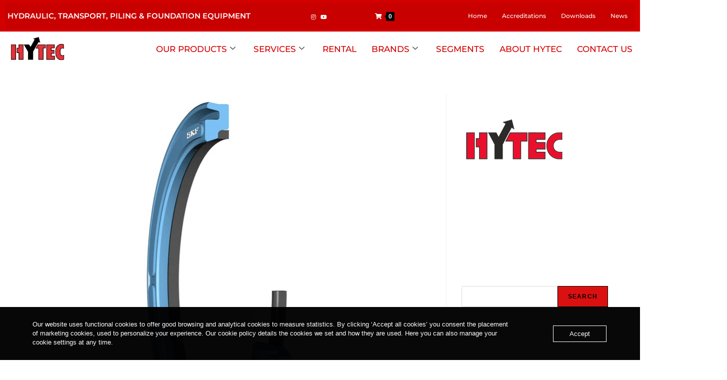

--- FILE ---
content_type: text/html; charset=UTF-8
request_url: https://www.hytec.ae/rbb/
body_size: 46096
content:
<!DOCTYPE html>
<html class="html" dir="ltr" lang="en-GB" prefix="og: https://ogp.me/ns#">
<head>
	<meta charset="UTF-8">
	<link rel="profile" href="https://gmpg.org/xfn/11">

	<title>RBB - HYTEC</title>
	<style>img:is([sizes="auto" i], [sizes^="auto," i]) { contain-intrinsic-size: 3000px 1500px }</style>
	
		<!-- All in One SEO Pro 4.8.9 - aioseo.com -->
	<meta name="robots" content="max-image-preview:large" />
	<meta name="author" content="MALIK MOHAMMED"/>
	<meta name="google-site-verification" content="FHuZDlf8NXYiBbjoWIgVvXpELDa9S24Tizzs3zHAGrA" />
	<link rel="canonical" href="https://www.hytec.ae/rbb/" />
	<meta name="generator" content="All in One SEO Pro (AIOSEO) 4.8.9" />
		<meta property="og:locale" content="en_GB" />
		<meta property="og:site_name" content="HYTEC" />
		<meta property="og:type" content="article" />
		<meta property="og:title" content="RBB - HYTEC" />
		<meta property="og:url" content="https://www.hytec.ae/rbb/" />
		<meta property="og:image" content="https://usercontent.one/wp/www.hytec.ae/wp-content/uploads/2022/04/Hyva-truck-mouted-crane-available-in-hytec-dubai.jpg?media=1749736464" />
		<meta property="og:image:secure_url" content="https://usercontent.one/wp/www.hytec.ae/wp-content/uploads/2022/04/Hyva-truck-mouted-crane-available-in-hytec-dubai.jpg?media=1749736464" />
		<meta property="og:image:width" content="1200" />
		<meta property="og:image:height" content="700" />
		<meta property="article:published_time" content="2021-10-27T12:18:13+00:00" />
		<meta property="article:modified_time" content="2022-06-01T13:20:43+00:00" />
		<meta property="article:publisher" content="https://www.facebook.com/hytecint" />
		<meta property="article:author" content="https://www.facebook.com/hytecint" />
		<meta name="twitter:card" content="summary_large_image" />
		<meta name="twitter:title" content="RBB - HYTEC" />
		<meta name="twitter:image" content="https://usercontent.one/wp/www.hytec.ae/wp-content/uploads/2022/04/Hyva-truck-mouted-crane-available-in-hytec-dubai.jpg?media=1749736464" />
		<meta name="twitter:label1" content="Written by" />
		<meta name="twitter:data1" content="MALIK MOHAMMED" />
		<script type="application/ld+json" class="aioseo-schema">
			{"@context":"https:\/\/schema.org","@graph":[{"@type":"BreadcrumbList","@id":"https:\/\/www.hytec.ae\/rbb\/#breadcrumblist","itemListElement":[{"@type":"ListItem","@id":"https:\/\/www.hytec.ae#listItem","position":1,"name":"Home","item":"https:\/\/www.hytec.ae","nextItem":{"@type":"ListItem","@id":"https:\/\/www.hytec.ae\/rbb\/#listItem","name":"RBB"}},{"@type":"ListItem","@id":"https:\/\/www.hytec.ae\/rbb\/#listItem","position":2,"name":"RBB","previousItem":{"@type":"ListItem","@id":"https:\/\/www.hytec.ae#listItem","name":"Home"}}]},{"@type":"ItemPage","@id":"https:\/\/www.hytec.ae\/rbb\/#itempage","url":"https:\/\/www.hytec.ae\/rbb\/","name":"RBB - HYTEC","inLanguage":"en-GB","isPartOf":{"@id":"https:\/\/www.hytec.ae\/#website"},"breadcrumb":{"@id":"https:\/\/www.hytec.ae\/rbb\/#breadcrumblist"},"author":{"@id":"https:\/\/www.hytec.ae\/author\/malikmohamed\/#author"},"creator":{"@id":"https:\/\/www.hytec.ae\/author\/malikmohamed\/#author"},"datePublished":"2021-10-27T16:18:13+04:00","dateModified":"2022-06-01T17:20:43+04:00"},{"@type":"Organization","@id":"https:\/\/www.hytec.ae\/#organization","name":"HYTEC","description":"Hydraulic and transport equipment, Piling and foundation equipment","url":"https:\/\/www.hytec.ae\/","telephone":"+97143331399","logo":{"@type":"ImageObject","url":"https:\/\/www.hytec.ae\/wp-content\/uploads\/2022\/01\/HYTEC-LOGO_web-1.png","@id":"https:\/\/www.hytec.ae\/rbb\/#organizationLogo","width":212,"height":90,"caption":"HYTEC-LOGO"},"image":{"@id":"https:\/\/www.hytec.ae\/rbb\/#organizationLogo"},"sameAs":["https:\/\/www.facebook.com\/hytecint","https:\/\/www.instagram.com\/hytecintl\/","https:\/\/www.youtube.com\/channel\/UCBa0cmgVE-bCze4g_ssiKiA","https:\/\/www.linkedin.com\/company\/hytecintl\/"]},{"@type":"Person","@id":"https:\/\/www.hytec.ae\/author\/malikmohamed\/#author","url":"https:\/\/www.hytec.ae\/author\/malikmohamed\/","name":"MALIK MOHAMMED"},{"@type":"WebPage","@id":"https:\/\/www.hytec.ae\/rbb\/#webpage","url":"https:\/\/www.hytec.ae\/rbb\/","name":"RBB - HYTEC","inLanguage":"en-GB","isPartOf":{"@id":"https:\/\/www.hytec.ae\/#website"},"breadcrumb":{"@id":"https:\/\/www.hytec.ae\/rbb\/#breadcrumblist"},"author":{"@id":"https:\/\/www.hytec.ae\/author\/malikmohamed\/#author"},"creator":{"@id":"https:\/\/www.hytec.ae\/author\/malikmohamed\/#author"},"datePublished":"2021-10-27T16:18:13+04:00","dateModified":"2022-06-01T17:20:43+04:00"},{"@type":"WebSite","@id":"https:\/\/www.hytec.ae\/#website","url":"https:\/\/www.hytec.ae\/","name":"HYTEC","description":"Hydraulic and transport equipment, Piling and foundation equipment","inLanguage":"en-GB","publisher":{"@id":"https:\/\/www.hytec.ae\/#organization"}}]}
		</script>
		<!-- All in One SEO Pro -->


            <script data-no-defer="1" data-ezscrex="false" data-cfasync="false" data-pagespeed-no-defer data-cookieconsent="ignore">
                var ctPublicFunctions = {"_ajax_nonce":"57b69bb315","_rest_nonce":"5bfa9cab67","_ajax_url":"\/wp-admin\/admin-ajax.php","_rest_url":"https:\/\/www.hytec.ae\/wp-json\/","data__cookies_type":"alternative","data__ajax_type":"rest","data__bot_detector_enabled":"0","data__frontend_data_log_enabled":1,"cookiePrefix":"","wprocket_detected":true,"host_url":"www.hytec.ae","text__ee_click_to_select":"Click to select the whole data","text__ee_original_email":"The complete one is","text__ee_got_it":"Got it","text__ee_blocked":"Blocked","text__ee_cannot_connect":"Cannot connect","text__ee_cannot_decode":"Can not decode email. Unknown reason","text__ee_email_decoder":"CleanTalk email decoder","text__ee_wait_for_decoding":"The magic is on the way!","text__ee_decoding_process":"Please wait a few seconds while we decode the contact data."}
            </script>
        
            <script data-no-defer="1" data-ezscrex="false" data-cfasync="false" data-pagespeed-no-defer data-cookieconsent="ignore">
                var ctPublic = {"_ajax_nonce":"57b69bb315","settings__forms__check_internal":"0","settings__forms__check_external":"0","settings__forms__force_protection":"0","settings__forms__search_test":"1","settings__data__bot_detector_enabled":"0","settings__sfw__anti_crawler":0,"blog_home":"https:\/\/www.hytec.ae\/","pixel__setting":"3","pixel__enabled":true,"pixel__url":"https:\/\/moderate3-v4.cleantalk.org\/pixel\/83c6ea05c50c4e37e0d6a2b8ce3f5b15.gif","data__email_check_before_post":"1","data__email_check_exist_post":"0","data__cookies_type":"alternative","data__key_is_ok":true,"data__visible_fields_required":true,"wl_brandname":"Anti-Spam by CleanTalk","wl_brandname_short":"CleanTalk","ct_checkjs_key":"54ed86f6a474d43e60b46e3d46b87f364e2c3ece77d04988afb3c8fb43ca5149","emailEncoderPassKey":"48e7113f7fa3db9497aa66f60c6d7a14","bot_detector_forms_excluded":"W10=","advancedCacheExists":true,"varnishCacheExists":true,"wc_ajax_add_to_cart":true}
            </script>
        <meta name="viewport" content="width=device-width, initial-scale=1"><link rel='dns-prefetch' href='//usercontent.one' />

<link href='//usercontent.one' rel='preconnect' />
<link rel="alternate" type="application/rss+xml" title="HYTEC &raquo; Feed" href="https://www.hytec.ae/feed/" />
<link rel="alternate" type="application/rss+xml" title="HYTEC &raquo; Comments Feed" href="https://www.hytec.ae/comments/feed/" />
<link rel="alternate" type="application/rss+xml" title="HYTEC &raquo; RBB Comments Feed" href="https://www.hytec.ae/feed/?attachment_id=12278" />
		<script type="text/javascript">
			var ajaxurl = 'https://www.hytec.ae/wp-admin/admin-ajax.php';
		</script>
		<link rel='stylesheet' id='ops-swiper-css' href='https://usercontent.one/wp/www.hytec.ae/wp-content/plugins/ocean-posts-slider/assets/vendors/swiper/swiper-bundle.min.css?ver=6.8.3&media=1749736464' media='all' />
<link rel='stylesheet' id='ops-styles-css' href='https://usercontent.one/wp/www.hytec.ae/wp-content/plugins/ocean-posts-slider/assets/css/style.min.css?ver=6.8.3&media=1749736464' media='all' />
<link rel='stylesheet' id='shopengine-public-css' href='https://usercontent.one/wp/www.hytec.ae/wp-content/plugins/shopengine/assets/css/shopengine-public.css?ver=4.8.7&media=1749736464' media='all' />
<link rel='stylesheet' id='shopengine-widget-frontend-css' href='https://usercontent.one/wp/www.hytec.ae/wp-content/plugins/shopengine/widgets/init/assets/css/widget-frontend.css?ver=4.8.7&media=1749736464' media='all' />
<link rel='stylesheet' id='shopengine-frontend-font-awesome-css' href='https://usercontent.one/wp/www.hytec.ae/wp-content/plugins/elementor/assets/lib/font-awesome/css/all.css?ver=4.8.7&media=1749736464' media='all' />
<style id='wp-emoji-styles-inline-css'>

	img.wp-smiley, img.emoji {
		display: inline !important;
		border: none !important;
		box-shadow: none !important;
		height: 1em !important;
		width: 1em !important;
		margin: 0 0.07em !important;
		vertical-align: -0.1em !important;
		background: none !important;
		padding: 0 !important;
	}
</style>
<link rel='stylesheet' id='wp-block-library-css' href='https://www.hytec.ae/wp-includes/css/dist/block-library/style.min.css?ver=6.8.3' media='all' />
<style id='wp-block-library-theme-inline-css'>
.wp-block-audio :where(figcaption){color:#555;font-size:13px;text-align:center}.is-dark-theme .wp-block-audio :where(figcaption){color:#ffffffa6}.wp-block-audio{margin:0 0 1em}.wp-block-code{border:1px solid #ccc;border-radius:4px;font-family:Menlo,Consolas,monaco,monospace;padding:.8em 1em}.wp-block-embed :where(figcaption){color:#555;font-size:13px;text-align:center}.is-dark-theme .wp-block-embed :where(figcaption){color:#ffffffa6}.wp-block-embed{margin:0 0 1em}.blocks-gallery-caption{color:#555;font-size:13px;text-align:center}.is-dark-theme .blocks-gallery-caption{color:#ffffffa6}:root :where(.wp-block-image figcaption){color:#555;font-size:13px;text-align:center}.is-dark-theme :root :where(.wp-block-image figcaption){color:#ffffffa6}.wp-block-image{margin:0 0 1em}.wp-block-pullquote{border-bottom:4px solid;border-top:4px solid;color:currentColor;margin-bottom:1.75em}.wp-block-pullquote cite,.wp-block-pullquote footer,.wp-block-pullquote__citation{color:currentColor;font-size:.8125em;font-style:normal;text-transform:uppercase}.wp-block-quote{border-left:.25em solid;margin:0 0 1.75em;padding-left:1em}.wp-block-quote cite,.wp-block-quote footer{color:currentColor;font-size:.8125em;font-style:normal;position:relative}.wp-block-quote:where(.has-text-align-right){border-left:none;border-right:.25em solid;padding-left:0;padding-right:1em}.wp-block-quote:where(.has-text-align-center){border:none;padding-left:0}.wp-block-quote.is-large,.wp-block-quote.is-style-large,.wp-block-quote:where(.is-style-plain){border:none}.wp-block-search .wp-block-search__label{font-weight:700}.wp-block-search__button{border:1px solid #ccc;padding:.375em .625em}:where(.wp-block-group.has-background){padding:1.25em 2.375em}.wp-block-separator.has-css-opacity{opacity:.4}.wp-block-separator{border:none;border-bottom:2px solid;margin-left:auto;margin-right:auto}.wp-block-separator.has-alpha-channel-opacity{opacity:1}.wp-block-separator:not(.is-style-wide):not(.is-style-dots){width:100px}.wp-block-separator.has-background:not(.is-style-dots){border-bottom:none;height:1px}.wp-block-separator.has-background:not(.is-style-wide):not(.is-style-dots){height:2px}.wp-block-table{margin:0 0 1em}.wp-block-table td,.wp-block-table th{word-break:normal}.wp-block-table :where(figcaption){color:#555;font-size:13px;text-align:center}.is-dark-theme .wp-block-table :where(figcaption){color:#ffffffa6}.wp-block-video :where(figcaption){color:#555;font-size:13px;text-align:center}.is-dark-theme .wp-block-video :where(figcaption){color:#ffffffa6}.wp-block-video{margin:0 0 1em}:root :where(.wp-block-template-part.has-background){margin-bottom:0;margin-top:0;padding:1.25em 2.375em}
</style>
<style id='classic-theme-styles-inline-css'>
/*! This file is auto-generated */
.wp-block-button__link{color:#fff;background-color:#32373c;border-radius:9999px;box-shadow:none;text-decoration:none;padding:calc(.667em + 2px) calc(1.333em + 2px);font-size:1.125em}.wp-block-file__button{background:#32373c;color:#fff;text-decoration:none}
</style>
<link rel='stylesheet' id='woolentor-block-common-css' href='https://usercontent.one/wp/www.hytec.ae/wp-content/plugins/woolentor-addons/woolentor-blocks/assets/css/common-style.css?ver=3.2.9&media=1749736464' media='all' />
<link rel='stylesheet' id='woolentor-block-default-css' href='https://usercontent.one/wp/www.hytec.ae/wp-content/plugins/woolentor-addons/woolentor-blocks/assets/css/style-index.css?ver=3.2.9&media=1749736464' media='all' />
<style id='global-styles-inline-css'>
:root{--wp--preset--aspect-ratio--square: 1;--wp--preset--aspect-ratio--4-3: 4/3;--wp--preset--aspect-ratio--3-4: 3/4;--wp--preset--aspect-ratio--3-2: 3/2;--wp--preset--aspect-ratio--2-3: 2/3;--wp--preset--aspect-ratio--16-9: 16/9;--wp--preset--aspect-ratio--9-16: 9/16;--wp--preset--color--black: #000000;--wp--preset--color--cyan-bluish-gray: #abb8c3;--wp--preset--color--white: #ffffff;--wp--preset--color--pale-pink: #f78da7;--wp--preset--color--vivid-red: #cf2e2e;--wp--preset--color--luminous-vivid-orange: #ff6900;--wp--preset--color--luminous-vivid-amber: #fcb900;--wp--preset--color--light-green-cyan: #7bdcb5;--wp--preset--color--vivid-green-cyan: #00d084;--wp--preset--color--pale-cyan-blue: #8ed1fc;--wp--preset--color--vivid-cyan-blue: #0693e3;--wp--preset--color--vivid-purple: #9b51e0;--wp--preset--gradient--vivid-cyan-blue-to-vivid-purple: linear-gradient(135deg,rgba(6,147,227,1) 0%,rgb(155,81,224) 100%);--wp--preset--gradient--light-green-cyan-to-vivid-green-cyan: linear-gradient(135deg,rgb(122,220,180) 0%,rgb(0,208,130) 100%);--wp--preset--gradient--luminous-vivid-amber-to-luminous-vivid-orange: linear-gradient(135deg,rgba(252,185,0,1) 0%,rgba(255,105,0,1) 100%);--wp--preset--gradient--luminous-vivid-orange-to-vivid-red: linear-gradient(135deg,rgba(255,105,0,1) 0%,rgb(207,46,46) 100%);--wp--preset--gradient--very-light-gray-to-cyan-bluish-gray: linear-gradient(135deg,rgb(238,238,238) 0%,rgb(169,184,195) 100%);--wp--preset--gradient--cool-to-warm-spectrum: linear-gradient(135deg,rgb(74,234,220) 0%,rgb(151,120,209) 20%,rgb(207,42,186) 40%,rgb(238,44,130) 60%,rgb(251,105,98) 80%,rgb(254,248,76) 100%);--wp--preset--gradient--blush-light-purple: linear-gradient(135deg,rgb(255,206,236) 0%,rgb(152,150,240) 100%);--wp--preset--gradient--blush-bordeaux: linear-gradient(135deg,rgb(254,205,165) 0%,rgb(254,45,45) 50%,rgb(107,0,62) 100%);--wp--preset--gradient--luminous-dusk: linear-gradient(135deg,rgb(255,203,112) 0%,rgb(199,81,192) 50%,rgb(65,88,208) 100%);--wp--preset--gradient--pale-ocean: linear-gradient(135deg,rgb(255,245,203) 0%,rgb(182,227,212) 50%,rgb(51,167,181) 100%);--wp--preset--gradient--electric-grass: linear-gradient(135deg,rgb(202,248,128) 0%,rgb(113,206,126) 100%);--wp--preset--gradient--midnight: linear-gradient(135deg,rgb(2,3,129) 0%,rgb(40,116,252) 100%);--wp--preset--font-size--small: 13px;--wp--preset--font-size--medium: 20px;--wp--preset--font-size--large: 36px;--wp--preset--font-size--x-large: 42px;--wp--preset--spacing--20: 0.44rem;--wp--preset--spacing--30: 0.67rem;--wp--preset--spacing--40: 1rem;--wp--preset--spacing--50: 1.5rem;--wp--preset--spacing--60: 2.25rem;--wp--preset--spacing--70: 3.38rem;--wp--preset--spacing--80: 5.06rem;--wp--preset--shadow--natural: 6px 6px 9px rgba(0, 0, 0, 0.2);--wp--preset--shadow--deep: 12px 12px 50px rgba(0, 0, 0, 0.4);--wp--preset--shadow--sharp: 6px 6px 0px rgba(0, 0, 0, 0.2);--wp--preset--shadow--outlined: 6px 6px 0px -3px rgba(255, 255, 255, 1), 6px 6px rgba(0, 0, 0, 1);--wp--preset--shadow--crisp: 6px 6px 0px rgba(0, 0, 0, 1);}:where(.is-layout-flex){gap: 0.5em;}:where(.is-layout-grid){gap: 0.5em;}body .is-layout-flex{display: flex;}.is-layout-flex{flex-wrap: wrap;align-items: center;}.is-layout-flex > :is(*, div){margin: 0;}body .is-layout-grid{display: grid;}.is-layout-grid > :is(*, div){margin: 0;}:where(.wp-block-columns.is-layout-flex){gap: 2em;}:where(.wp-block-columns.is-layout-grid){gap: 2em;}:where(.wp-block-post-template.is-layout-flex){gap: 1.25em;}:where(.wp-block-post-template.is-layout-grid){gap: 1.25em;}.has-black-color{color: var(--wp--preset--color--black) !important;}.has-cyan-bluish-gray-color{color: var(--wp--preset--color--cyan-bluish-gray) !important;}.has-white-color{color: var(--wp--preset--color--white) !important;}.has-pale-pink-color{color: var(--wp--preset--color--pale-pink) !important;}.has-vivid-red-color{color: var(--wp--preset--color--vivid-red) !important;}.has-luminous-vivid-orange-color{color: var(--wp--preset--color--luminous-vivid-orange) !important;}.has-luminous-vivid-amber-color{color: var(--wp--preset--color--luminous-vivid-amber) !important;}.has-light-green-cyan-color{color: var(--wp--preset--color--light-green-cyan) !important;}.has-vivid-green-cyan-color{color: var(--wp--preset--color--vivid-green-cyan) !important;}.has-pale-cyan-blue-color{color: var(--wp--preset--color--pale-cyan-blue) !important;}.has-vivid-cyan-blue-color{color: var(--wp--preset--color--vivid-cyan-blue) !important;}.has-vivid-purple-color{color: var(--wp--preset--color--vivid-purple) !important;}.has-black-background-color{background-color: var(--wp--preset--color--black) !important;}.has-cyan-bluish-gray-background-color{background-color: var(--wp--preset--color--cyan-bluish-gray) !important;}.has-white-background-color{background-color: var(--wp--preset--color--white) !important;}.has-pale-pink-background-color{background-color: var(--wp--preset--color--pale-pink) !important;}.has-vivid-red-background-color{background-color: var(--wp--preset--color--vivid-red) !important;}.has-luminous-vivid-orange-background-color{background-color: var(--wp--preset--color--luminous-vivid-orange) !important;}.has-luminous-vivid-amber-background-color{background-color: var(--wp--preset--color--luminous-vivid-amber) !important;}.has-light-green-cyan-background-color{background-color: var(--wp--preset--color--light-green-cyan) !important;}.has-vivid-green-cyan-background-color{background-color: var(--wp--preset--color--vivid-green-cyan) !important;}.has-pale-cyan-blue-background-color{background-color: var(--wp--preset--color--pale-cyan-blue) !important;}.has-vivid-cyan-blue-background-color{background-color: var(--wp--preset--color--vivid-cyan-blue) !important;}.has-vivid-purple-background-color{background-color: var(--wp--preset--color--vivid-purple) !important;}.has-black-border-color{border-color: var(--wp--preset--color--black) !important;}.has-cyan-bluish-gray-border-color{border-color: var(--wp--preset--color--cyan-bluish-gray) !important;}.has-white-border-color{border-color: var(--wp--preset--color--white) !important;}.has-pale-pink-border-color{border-color: var(--wp--preset--color--pale-pink) !important;}.has-vivid-red-border-color{border-color: var(--wp--preset--color--vivid-red) !important;}.has-luminous-vivid-orange-border-color{border-color: var(--wp--preset--color--luminous-vivid-orange) !important;}.has-luminous-vivid-amber-border-color{border-color: var(--wp--preset--color--luminous-vivid-amber) !important;}.has-light-green-cyan-border-color{border-color: var(--wp--preset--color--light-green-cyan) !important;}.has-vivid-green-cyan-border-color{border-color: var(--wp--preset--color--vivid-green-cyan) !important;}.has-pale-cyan-blue-border-color{border-color: var(--wp--preset--color--pale-cyan-blue) !important;}.has-vivid-cyan-blue-border-color{border-color: var(--wp--preset--color--vivid-cyan-blue) !important;}.has-vivid-purple-border-color{border-color: var(--wp--preset--color--vivid-purple) !important;}.has-vivid-cyan-blue-to-vivid-purple-gradient-background{background: var(--wp--preset--gradient--vivid-cyan-blue-to-vivid-purple) !important;}.has-light-green-cyan-to-vivid-green-cyan-gradient-background{background: var(--wp--preset--gradient--light-green-cyan-to-vivid-green-cyan) !important;}.has-luminous-vivid-amber-to-luminous-vivid-orange-gradient-background{background: var(--wp--preset--gradient--luminous-vivid-amber-to-luminous-vivid-orange) !important;}.has-luminous-vivid-orange-to-vivid-red-gradient-background{background: var(--wp--preset--gradient--luminous-vivid-orange-to-vivid-red) !important;}.has-very-light-gray-to-cyan-bluish-gray-gradient-background{background: var(--wp--preset--gradient--very-light-gray-to-cyan-bluish-gray) !important;}.has-cool-to-warm-spectrum-gradient-background{background: var(--wp--preset--gradient--cool-to-warm-spectrum) !important;}.has-blush-light-purple-gradient-background{background: var(--wp--preset--gradient--blush-light-purple) !important;}.has-blush-bordeaux-gradient-background{background: var(--wp--preset--gradient--blush-bordeaux) !important;}.has-luminous-dusk-gradient-background{background: var(--wp--preset--gradient--luminous-dusk) !important;}.has-pale-ocean-gradient-background{background: var(--wp--preset--gradient--pale-ocean) !important;}.has-electric-grass-gradient-background{background: var(--wp--preset--gradient--electric-grass) !important;}.has-midnight-gradient-background{background: var(--wp--preset--gradient--midnight) !important;}.has-small-font-size{font-size: var(--wp--preset--font-size--small) !important;}.has-medium-font-size{font-size: var(--wp--preset--font-size--medium) !important;}.has-large-font-size{font-size: var(--wp--preset--font-size--large) !important;}.has-x-large-font-size{font-size: var(--wp--preset--font-size--x-large) !important;}
:where(.wp-block-post-template.is-layout-flex){gap: 1.25em;}:where(.wp-block-post-template.is-layout-grid){gap: 1.25em;}
:where(.wp-block-columns.is-layout-flex){gap: 2em;}:where(.wp-block-columns.is-layout-grid){gap: 2em;}
:root :where(.wp-block-pullquote){font-size: 1.5em;line-height: 1.6;}
</style>
<link rel='stylesheet' id='wp-blog-designer-fontawesome-stylesheets-css' href='https://usercontent.one/wp/www.hytec.ae/wp-content/plugins/blog-designer//admin/css/fontawesome-all.min.css?ver=1.0&media=1749736464' media='all' />
<link rel='stylesheet' id='wp-blog-designer-css-stylesheets-css' href='https://usercontent.one/wp/www.hytec.ae/wp-content/plugins/blog-designer/public/css/designer_css.css?ver=1.0&media=1749736464' media='all' />
<link rel='stylesheet' id='cleantalk-public-css-css' href='https://usercontent.one/wp/www.hytec.ae/wp-content/plugins/cleantalk-spam-protect/css/cleantalk-public.min.css?media=1749736464?ver=6.68_1763059168' media='all' />
<link rel='stylesheet' id='cleantalk-email-decoder-css-css' href='https://usercontent.one/wp/www.hytec.ae/wp-content/plugins/cleantalk-spam-protect/css/cleantalk-email-decoder.min.css?media=1749736464?ver=6.68_1763059168' media='all' />
<link rel='stylesheet' id='oc_cb_css_fr-css' href='https://usercontent.one/wp/www.hytec.ae/wp-content/plugins/onecom-themes-plugins/assets/min-css/cookie-banner-frontend.min.css?ver=4.7.5&media=1749736464' media='all' />
<link rel='stylesheet' id='wpmenucart-icons-css' href='https://usercontent.one/wp/www.hytec.ae/wp-content/plugins/woocommerce-menu-bar-cart/assets/css/wpmenucart-icons.min.css?ver=2.14.12&media=1749736464' media='all' />
<style id='wpmenucart-icons-inline-css'>
@font-face{font-family:WPMenuCart;src:url(https://usercontent.one/wp/www.hytec.ae/wp-content/plugins/woocommerce-menu-bar-cart/assets/fonts/WPMenuCart.eot);src:url(https://usercontent.one/wp/www.hytec.ae/wp-content/plugins/woocommerce-menu-bar-cart/assets/fonts/WPMenuCart.eot?media=1749736464?#iefix) format('embedded-opentype'),url(https://usercontent.one/wp/www.hytec.ae/wp-content/plugins/woocommerce-menu-bar-cart/assets/fonts/WPMenuCart.woff2?media=1749736464) format('woff2'),url(https://usercontent.one/wp/www.hytec.ae/wp-content/plugins/woocommerce-menu-bar-cart/assets/fonts/WPMenuCart.woff?media=1749736464) format('woff'),url(https://usercontent.one/wp/www.hytec.ae/wp-content/plugins/woocommerce-menu-bar-cart/assets/fonts/WPMenuCart.ttf?media=1749736464) format('truetype'),url(https://usercontent.one/wp/www.hytec.ae/wp-content/plugins/woocommerce-menu-bar-cart/assets/fonts/WPMenuCart.svg?media=1749736464#WPMenuCart) format('svg');font-weight:400;font-style:normal;font-display:swap}
</style>
<link rel='stylesheet' id='wpmenucart-css' href='https://usercontent.one/wp/www.hytec.ae/wp-content/plugins/woocommerce-menu-bar-cart/assets/css/wpmenucart-main.min.css?ver=2.14.12&media=1749736464' media='all' />
<link rel='stylesheet' id='woocommerce-layout-css' href='https://usercontent.one/wp/www.hytec.ae/wp-content/plugins/woocommerce/assets/css/woocommerce-layout.css?ver=10.3.6&media=1749736464' media='all' />
<link rel='stylesheet' id='woocommerce-smallscreen-css' href='https://usercontent.one/wp/www.hytec.ae/wp-content/plugins/woocommerce/assets/css/woocommerce-smallscreen.css?ver=10.3.6&media=1749736464' media='only screen and (max-width: 768px)' />
<link rel='stylesheet' id='woocommerce-general-css' href='https://usercontent.one/wp/www.hytec.ae/wp-content/plugins/woocommerce/assets/css/woocommerce.css?ver=10.3.6&media=1749736464' media='all' />
<style id='woocommerce-inline-inline-css'>
.woocommerce form .form-row .required { visibility: visible; }
</style>
<link rel='stylesheet' id='eae-css-css' href='https://usercontent.one/wp/www.hytec.ae/wp-content/plugins/addon-elements-for-elementor-page-builder/assets/css/eae.min.css?ver=1.14.3&media=1749736464' media='all' />
<link rel='stylesheet' id='eae-peel-css-css' href='https://usercontent.one/wp/www.hytec.ae/wp-content/plugins/addon-elements-for-elementor-page-builder/assets/lib/peel/peel.css?ver=1.14.3&media=1749736464' media='all' />
<link rel='stylesheet' id='font-awesome-4-shim-css' href='https://usercontent.one/wp/www.hytec.ae/wp-content/plugins/elementor/assets/lib/font-awesome/css/v4-shims.min.css?ver=1.0&media=1749736464' media='all' />
<link rel='stylesheet' id='font-awesome-5-all-css' href='https://usercontent.one/wp/www.hytec.ae/wp-content/plugins/elementor/assets/lib/font-awesome/css/all.min.css?ver=1.0&media=1749736464' media='all' />
<link rel='stylesheet' id='vegas-css-css' href='https://usercontent.one/wp/www.hytec.ae/wp-content/plugins/addon-elements-for-elementor-page-builder/assets/lib/vegas/vegas.min.css?ver=2.4.0&media=1749736464' media='all' />
<link rel='stylesheet' id='woolentor-ajax-search-css' href='https://usercontent.one/wp/www.hytec.ae/wp-content/plugins/woolentor-addons/assets/addons/ajax-search/css/ajax-search.css?ver=3.2.9&media=1749736464' media='all' />
<link rel='stylesheet' id='font-awesome-four-css' href='https://usercontent.one/wp/www.hytec.ae/wp-content/plugins/woolentor-addons/assets/css/font-awesome.min.css?ver=3.2.9&media=1749736464' media='all' />
<link rel='stylesheet' id='simple-line-icons-wl-css' href='https://usercontent.one/wp/www.hytec.ae/wp-content/plugins/woolentor-addons/assets/css/simple-line-icons.css?ver=3.2.9&media=1749736464' media='all' />
<link rel='stylesheet' id='htflexboxgrid-css' href='https://usercontent.one/wp/www.hytec.ae/wp-content/plugins/woolentor-addons/assets/css/htflexboxgrid.css?ver=3.2.9&media=1749736464' media='all' />
<link rel='stylesheet' id='slick-css' href='https://usercontent.one/wp/www.hytec.ae/wp-content/plugins/woolentor-addons/assets/css/slick.css?ver=3.2.9&media=1749736464' media='all' />
<link rel='stylesheet' id='woolentor-widgets-css' href='https://usercontent.one/wp/www.hytec.ae/wp-content/plugins/woolentor-addons/assets/css/woolentor-widgets.css?ver=3.2.9&media=1749736464' media='all' />
<link rel='stylesheet' id='photoswipe-css' href='https://usercontent.one/wp/www.hytec.ae/wp-content/plugins/woocommerce/assets/css/photoswipe/photoswipe.min.css?ver=10.3.6&media=1749736464' media='all' />
<link rel='stylesheet' id='photoswipe-default-skin-css' href='https://usercontent.one/wp/www.hytec.ae/wp-content/plugins/woocommerce/assets/css/photoswipe/default-skin/default-skin.min.css?ver=10.3.6&media=1749736464' media='all' />
<link rel='stylesheet' id='woolentor-quickview-css' href='https://usercontent.one/wp/www.hytec.ae/wp-content/plugins/woolentor-addons/includes/modules/quickview/assets/css/frontend.css?ver=3.2.9&media=1749736464' media='all' />
<link rel='stylesheet' id='brands-styles-css' href='https://usercontent.one/wp/www.hytec.ae/wp-content/plugins/woocommerce/assets/css/brands.css?ver=10.3.6&media=1749736464' media='all' />
<link rel='stylesheet' id='oceanwp-woo-mini-cart-css' href='https://usercontent.one/wp/www.hytec.ae/wp-content/themes/oceanwp/assets/css/woo/woo-mini-cart.min.css?ver=6.8.3&media=1749736464' media='all' />
<link rel='stylesheet' id='font-awesome-css' href='https://usercontent.one/wp/www.hytec.ae/wp-content/themes/oceanwp/assets/fonts/fontawesome/css/all.min.css?ver=6.7.2&media=1749736464' media='all' />
<link rel='stylesheet' id='simple-line-icons-css' href='https://usercontent.one/wp/www.hytec.ae/wp-content/themes/oceanwp/assets/css/third/simple-line-icons.min.css?ver=2.4.0&media=1749736464' media='all' />
<link rel='stylesheet' id='oceanwp-style-css' href='https://usercontent.one/wp/www.hytec.ae/wp-content/themes/oceanwp/assets/css/style.min.css?ver=4.1.4&media=1749736464' media='all' />
<link rel='stylesheet' id='shopengine-modal-styles-css' href='https://usercontent.one/wp/www.hytec.ae/wp-content/plugins/shopengine/assets/css/shopengine-modal.css?ver=4.8.7&media=1749736464' media='all' />
<link rel='stylesheet' id='wp-color-picker-css' href='https://www.hytec.ae/wp-admin/css/color-picker.min.css?ver=6.8.3' media='all' />
<link rel='stylesheet' id='shopengine-swatches-loop-css-css' href='https://usercontent.one/wp/www.hytec.ae/wp-content/plugins/shopengine/modules/swatches/loop-product-support/assets/swatches.css?media=1749736464?ver=1764793812' media='all' />
<link rel='stylesheet' id='shopengine-wishlist-css' href='https://usercontent.one/wp/www.hytec.ae/wp-content/plugins/shopengine/modules/wishlist/assets/css/wishlist.css?ver=4.8.7&media=1749736464' media='all' />
<link rel='stylesheet' id='shopengine-comparison-css' href='https://usercontent.one/wp/www.hytec.ae/wp-content/plugins/shopengine/modules/comparison/assets/css/comparison.css?ver=6.8.3&media=1749736464' media='all' />
<link rel='stylesheet' id='wc-custom-add-to-cart-css' href='https://usercontent.one/wp/www.hytec.ae/wp-content/plugins/woo-custom-add-to-cart-button/assets/css/wc-custom-add-to-cart.min.css?ver=1.2.6&media=1749736464' media='all' />
<link rel='stylesheet' id='shopengine-css-front-css' href='https://usercontent.one/wp/www.hytec.ae/wp-content/plugins/shopengine/modules/swatches/assets/css/frontend.css?ver=4.8.7&media=1749736464' media='all' />
<link rel='stylesheet' id='ekit-widget-styles-css' href='https://usercontent.one/wp/www.hytec.ae/wp-content/plugins/elementskit-lite/widgets/init/assets/css/widget-styles.css?ver=3.7.6&media=1749736464' media='all' />
<link rel='stylesheet' id='ekit-responsive-css' href='https://usercontent.one/wp/www.hytec.ae/wp-content/plugins/elementskit-lite/widgets/init/assets/css/responsive.css?ver=3.7.6&media=1749736464' media='all' />
<link rel='stylesheet' id='elementor-frontend-css' href='https://usercontent.one/wp/www.hytec.ae/wp-content/plugins/elementor/assets/css/frontend.min.css?ver=3.33.2&media=1749736464' media='all' />
<style id='elementor-frontend-inline-css'>
.elementor-14728 .elementor-element.elementor-element-4166364 > .elementor-container > .elementor-column > .elementor-widget-wrap{align-content:center;align-items:center;}.elementor-14728 .elementor-element.elementor-element-4166364:not(.elementor-motion-effects-element-type-background), .elementor-14728 .elementor-element.elementor-element-4166364 > .elementor-motion-effects-container > .elementor-motion-effects-layer{background-color:#C90000;}.elementor-14728 .elementor-element.elementor-element-4166364{transition:background 0.3s, border 0.3s, border-radius 0.3s, box-shadow 0.3s;}.elementor-14728 .elementor-element.elementor-element-4166364 > .elementor-background-overlay{transition:background 0.3s, border-radius 0.3s, opacity 0.3s;}.elementor-14728 .elementor-element.elementor-element-fbb6cf7 > .elementor-widget-container{padding:5px 5px 5px 5px;}.elementor-14728 .elementor-element.elementor-element-fbb6cf7{text-align:left;}.elementor-14728 .elementor-element.elementor-element-fbb6cf7 .elementor-heading-title{font-family:"Montserrat", Sans-serif;font-size:15px;font-weight:600;text-transform:uppercase;color:#FFFFFF;}.elementor-14728 .elementor-element.elementor-element-1db4e0f5 .elementor-repeater-item-5eb0945 > a :is(i, svg){color:#FFFFFF;fill:#FFFFFF;}.elementor-14728 .elementor-element.elementor-element-1db4e0f5 .elementor-repeater-item-5eb0945 > a{background-color:#FFFFFF00;}.elementor-14728 .elementor-element.elementor-element-1db4e0f5 .elementor-repeater-item-5eb0945 > a:hover{color:#4852ba;}.elementor-14728 .elementor-element.elementor-element-1db4e0f5 .elementor-repeater-item-5eb0945 > a:hover svg path{stroke:#4852ba;fill:#4852ba;}.elementor-14728 .elementor-element.elementor-element-1db4e0f5 .elementor-repeater-item-98fdd10 > a :is(i, svg){color:#FFFFFF;fill:#FFFFFF;}.elementor-14728 .elementor-element.elementor-element-1db4e0f5 .elementor-repeater-item-98fdd10 > a:hover{color:#0077b5;}.elementor-14728 .elementor-element.elementor-element-1db4e0f5 .elementor-repeater-item-98fdd10 > a:hover svg path{stroke:#0077b5;fill:#0077b5;}.elementor-14728 .elementor-element.elementor-element-1db4e0f5 .elementor-repeater-item-e2aa959 > a :is(i, svg){color:#FFFFFF;fill:#FFFFFF;}.elementor-14728 .elementor-element.elementor-element-1db4e0f5 .elementor-repeater-item-e2aa959 > a:hover{color:#e4405f;}.elementor-14728 .elementor-element.elementor-element-1db4e0f5 .elementor-repeater-item-e2aa959 > a:hover svg path{stroke:#e4405f;fill:#e4405f;}.elementor-14728 .elementor-element.elementor-element-1db4e0f5 .elementor-repeater-item-a9128b7 > a :is(i, svg){color:#FFFFFF;fill:#FFFFFF;}.elementor-14728 .elementor-element.elementor-element-1db4e0f5 .elementor-repeater-item-a9128b7 > a:hover{background-color:#3B599800;}.elementor-14728 .elementor-element.elementor-element-1db4e0f5{width:auto;max-width:auto;}.elementor-14728 .elementor-element.elementor-element-1db4e0f5 .ekit_social_media > li > a{text-align:left;text-decoration:none;padding:0px 0px 0px 0px;}.elementor-14728 .elementor-element.elementor-element-1db4e0f5 .ekit_social_media > li{display:inline-block;margin:0px 0px 0px 5px;}.elementor-14728 .elementor-element.elementor-element-1db4e0f5 .ekit_social_media > li > a i{font-size:11px;}.elementor-14728 .elementor-element.elementor-element-1db4e0f5 .ekit_social_media > li > a svg{max-width:11px;}.elementor-14728 .elementor-element.elementor-element-5fb6919 > .elementor-widget-wrap > .elementor-widget:not(.elementor-widget__width-auto):not(.elementor-widget__width-initial):not(:last-child):not(.elementor-absolute){margin-bottom:20px;}.elementor-14728 .elementor-element.elementor-element-c3070a5{width:var( --container-widget-width, 135.754% );max-width:135.754%;--container-widget-width:135.754%;--container-widget-flex-grow:0;}.elementor-14728 .elementor-element.elementor-element-c3070a5 .oew-cart-link i{font-size:12px;color:#FFFBFB;}.elementor-14728 .elementor-element.elementor-element-c3070a5 .oew-cart-link .owp-icon{width:12px;height:12px;}.elementor-14728 .elementor-element.elementor-element-c3070a5 .oew-cart-link .owp-icon use{stroke:#FFFBFB;}.elementor-14728 .elementor-element.elementor-element-c3070a5 .oew-cart-count{color:#FFFFFF;background-color:#000000;}.elementor-14728 .elementor-element.elementor-element-c3070a5 .oew-cart-count:before{border-color:#000000;}.elementor-14728 .elementor-element.elementor-element-c3070a5 .oew-cart-dropdown{width:350px;background-color:#CECECE;border-style:solid;border-width:2px 0px 0px 0px;border-color:#FFFFFF;}.elementor-14728 .elementor-element.elementor-element-c3070a5 .oew-cart-dropdown .oew-cart-products li .oew-grid-wrap .oew-grid h3 a{color:#E80000;}.elementor-14728 .elementor-element.elementor-element-c3070a5 .oew-cart-dropdown .oew-cart-products li .oew-grid-wrap .oew-grid h3 a:hover{color:#000000;}.elementor-14728 .elementor-element.elementor-element-c3070a5 .oew-cart-dropdown .oew-cart-products li .oew-grid-wrap .oew-grid .quantity{color:#000000;}.elementor-14728 .elementor-element.elementor-element-c3070a5 .oew-cart-dropdown .oew-cart-products li .oew-grid-wrap .oew-grid a.remove{background-color:#000000;color:#EB0000;border-color:#FFFFFF;}.elementor-14728 .elementor-element.elementor-element-c3070a5 .oew-cart-dropdown .oew-cart-products li .oew-grid-wrap .oew-grid a.remove:hover{background-color:#FF0000;color:#000000;border-color:#FFFFFF;}.elementor-14728 .elementor-element.elementor-element-c3070a5 .oew-cart-dropdown .oew-cart-products li{border-bottom-style:solid;border-color:#FFFFFF;border-bottom-width:1px;}.elementor-14728 .elementor-element.elementor-element-c3070a5 .oew-cart-dropdown .oew-cart-products li:last-child{border-bottom-width:0;}.elementor-14728 .elementor-element.elementor-element-c3070a5 .oew-cart-dropdown .oew-cart-subtotal{background-color:#FFFFFF;}.elementor-14728 .elementor-element.elementor-element-c3070a5 .oew-cart-footer-buttons .oew-cart-view-cart{background-color:#DC0000;color:#FFFFFF;}.elementor-14728 .elementor-element.elementor-element-c3070a5 .oew-cart-footer-buttons .oew-cart-view-cart:hover{background-color:#C90000;color:#FFFFFF;}.elementor-14728 .elementor-element.elementor-element-c3070a5 .oew-cart-footer-buttons .oew-cart-checkout{background-color:#E50000;color:#FFFFFF;}.elementor-14728 .elementor-element.elementor-element-c3070a5 .oew-cart-footer-buttons .oew-cart-checkout:hover{background-color:#C90000;color:#FFFFFF;}.elementor-14728 .elementor-element.elementor-element-5708755 .elementskit-menu-container{height:31px;border-radius:0px 0px 0px 0px;}.elementor-14728 .elementor-element.elementor-element-5708755 .elementskit-navbar-nav > li > a{font-family:"Montserrat", Sans-serif;font-size:12px;color:#FFFFFF;padding:0px 15px 0px 15px;}.elementor-14728 .elementor-element.elementor-element-5708755 .elementskit-navbar-nav > li > a:hover{color:#707070;}.elementor-14728 .elementor-element.elementor-element-5708755 .elementskit-navbar-nav > li > a:focus{color:#707070;}.elementor-14728 .elementor-element.elementor-element-5708755 .elementskit-navbar-nav > li > a:active{color:#707070;}.elementor-14728 .elementor-element.elementor-element-5708755 .elementskit-navbar-nav > li:hover > a{color:#707070;}.elementor-14728 .elementor-element.elementor-element-5708755 .elementskit-navbar-nav > li:hover > a .elementskit-submenu-indicator{color:#707070;}.elementor-14728 .elementor-element.elementor-element-5708755 .elementskit-navbar-nav > li > a:hover .elementskit-submenu-indicator{color:#707070;}.elementor-14728 .elementor-element.elementor-element-5708755 .elementskit-navbar-nav > li > a:focus .elementskit-submenu-indicator{color:#707070;}.elementor-14728 .elementor-element.elementor-element-5708755 .elementskit-navbar-nav > li > a:active .elementskit-submenu-indicator{color:#707070;}.elementor-14728 .elementor-element.elementor-element-5708755 .elementskit-navbar-nav > li.current-menu-item > a{color:#707070;}.elementor-14728 .elementor-element.elementor-element-5708755 .elementskit-navbar-nav > li.current-menu-ancestor > a{color:#707070;}.elementor-14728 .elementor-element.elementor-element-5708755 .elementskit-navbar-nav > li.current-menu-ancestor > a .elementskit-submenu-indicator{color:#707070;}.elementor-14728 .elementor-element.elementor-element-5708755 .elementskit-navbar-nav > li > a .elementskit-submenu-indicator{color:#101010;fill:#101010;}.elementor-14728 .elementor-element.elementor-element-5708755 .elementskit-navbar-nav > li > a .ekit-submenu-indicator-icon{color:#101010;fill:#101010;}.elementor-14728 .elementor-element.elementor-element-5708755 .elementskit-navbar-nav .elementskit-submenu-panel > li > a{padding:15px 15px 15px 15px;color:#000000;}.elementor-14728 .elementor-element.elementor-element-5708755 .elementskit-navbar-nav .elementskit-submenu-panel > li > a:hover{color:#707070;}.elementor-14728 .elementor-element.elementor-element-5708755 .elementskit-navbar-nav .elementskit-submenu-panel > li > a:focus{color:#707070;}.elementor-14728 .elementor-element.elementor-element-5708755 .elementskit-navbar-nav .elementskit-submenu-panel > li > a:active{color:#707070;}.elementor-14728 .elementor-element.elementor-element-5708755 .elementskit-navbar-nav .elementskit-submenu-panel > li:hover > a{color:#707070;}.elementor-14728 .elementor-element.elementor-element-5708755 .elementskit-navbar-nav .elementskit-submenu-panel > li.current-menu-item > a{color:#707070 !important;}.elementor-14728 .elementor-element.elementor-element-5708755 .elementskit-submenu-panel{padding:15px 0px 15px 0px;}.elementor-14728 .elementor-element.elementor-element-5708755 .elementskit-navbar-nav .elementskit-submenu-panel{border-radius:0px 0px 0px 0px;min-width:220px;}.elementor-14728 .elementor-element.elementor-element-5708755 .elementskit-menu-hamburger{float:right;}.elementor-14728 .elementor-element.elementor-element-5708755 .elementskit-menu-hamburger .elementskit-menu-hamburger-icon{background-color:rgba(0, 0, 0, 0.5);}.elementor-14728 .elementor-element.elementor-element-5708755 .elementskit-menu-hamburger > .ekit-menu-icon{color:rgba(0, 0, 0, 0.5);}.elementor-14728 .elementor-element.elementor-element-5708755 .elementskit-menu-hamburger:hover .elementskit-menu-hamburger-icon{background-color:rgba(0, 0, 0, 0.5);}.elementor-14728 .elementor-element.elementor-element-5708755 .elementskit-menu-hamburger:hover > .ekit-menu-icon{color:rgba(0, 0, 0, 0.5);}.elementor-14728 .elementor-element.elementor-element-5708755 .elementskit-menu-close{color:rgba(51, 51, 51, 1);}.elementor-14728 .elementor-element.elementor-element-5708755 .elementskit-menu-close:hover{color:rgba(0, 0, 0, 0.5);}@media(max-width:1024px){.elementor-14728 .elementor-element.elementor-element-fbb6cf7 .elementor-heading-title{font-size:13px;}.elementor-14728 .elementor-element.elementor-element-1db4e0f5 > .elementor-widget-container{margin:0px 0px 0px 0px;padding:0px 0px 0px 0px;}.elementor-14728 .elementor-element.elementor-element-1db4e0f5 .ekit_social_media{text-align:right;}.elementor-14728 .elementor-element.elementor-element-5708755 .elementskit-nav-identity-panel{padding:10px 0px 10px 0px;}.elementor-14728 .elementor-element.elementor-element-5708755 .elementskit-menu-container{max-width:350px;border-radius:0px 0px 0px 0px;}.elementor-14728 .elementor-element.elementor-element-5708755 .elementskit-navbar-nav > li > a{color:#000000;padding:10px 15px 10px 15px;}.elementor-14728 .elementor-element.elementor-element-5708755 .elementskit-navbar-nav .elementskit-submenu-panel > li > a{padding:15px 15px 15px 15px;}.elementor-14728 .elementor-element.elementor-element-5708755 .elementskit-navbar-nav .elementskit-submenu-panel{border-radius:0px 0px 0px 0px;}.elementor-14728 .elementor-element.elementor-element-5708755 .elementskit-menu-hamburger{padding:8px 8px 8px 8px;width:45px;border-radius:3px;}.elementor-14728 .elementor-element.elementor-element-5708755 .elementskit-menu-close{padding:8px 8px 8px 8px;margin:12px 12px 12px 12px;width:45px;border-radius:3px;}.elementor-14728 .elementor-element.elementor-element-5708755 .elementskit-nav-logo > img{max-width:160px;max-height:60px;}.elementor-14728 .elementor-element.elementor-element-5708755 .elementskit-nav-logo{margin:5px 0px 5px 0px;padding:5px 5px 5px 5px;}}@media(min-width:768px){.elementor-14728 .elementor-element.elementor-element-36c97d2{width:46.729%;}.elementor-14728 .elementor-element.elementor-element-7b3e4b2{width:9.181%;}.elementor-14728 .elementor-element.elementor-element-5fb6919{width:8.673%;}.elementor-14728 .elementor-element.elementor-element-84b4b23{width:35.417%;}}@media(max-width:1024px) and (min-width:768px){.elementor-14728 .elementor-element.elementor-element-36c97d2{width:65%;}.elementor-14728 .elementor-element.elementor-element-7b3e4b2{width:20%;}.elementor-14728 .elementor-element.elementor-element-5fb6919{width:10%;}.elementor-14728 .elementor-element.elementor-element-84b4b23{width:30%;}}@media(max-width:767px){.elementor-14728 .elementor-element.elementor-element-fbb6cf7 > .elementor-widget-container{margin:10px 0px 0px 0px;padding:0px 0px 0px 0px;}.elementor-14728 .elementor-element.elementor-element-fbb6cf7{text-align:center;}.elementor-14728 .elementor-element.elementor-element-fbb6cf7 .elementor-heading-title{font-size:10px;}.elementor-14728 .elementor-element.elementor-element-7b3e4b2{width:50%;}.elementor-14728 .elementor-element.elementor-element-1db4e0f5 > .elementor-widget-container{margin:0px 0px 5px 0px;}.elementor-14728 .elementor-element.elementor-element-1db4e0f5 .ekit_social_media > li > a{text-align:left;}.elementor-14728 .elementor-element.elementor-element-1db4e0f5 .ekit_social_media > li{margin:5px 5px 5px 5px;}.elementor-14728 .elementor-element.elementor-element-1db4e0f5 .ekit_social_media > li > a i{font-size:12px;}.elementor-14728 .elementor-element.elementor-element-1db4e0f5 .ekit_social_media > li > a svg{max-width:12px;}.elementor-14728 .elementor-element.elementor-element-5fb6919{width:50%;}.elementor-14728 .elementor-element.elementor-element-5708755 .elementskit-nav-logo > img{max-width:120px;max-height:50px;}}
.elementor-14694 .elementor-element.elementor-element-1c89978 > .elementor-container > .elementor-column > .elementor-widget-wrap{align-content:center;align-items:center;}.elementor-14694 .elementor-element.elementor-element-1c89978:not(.elementor-motion-effects-element-type-background), .elementor-14694 .elementor-element.elementor-element-1c89978 > .elementor-motion-effects-container > .elementor-motion-effects-layer{background-color:#FFFFFF;}.elementor-14694 .elementor-element.elementor-element-1c89978{transition:background 0.3s, border 0.3s, border-radius 0.3s, box-shadow 0.3s;padding:0px 0px 0px 0px;}.elementor-14694 .elementor-element.elementor-element-1c89978 > .elementor-background-overlay{transition:background 0.3s, border-radius 0.3s, opacity 0.3s;}.elementor-14694 .elementor-element.elementor-element-cc541bf:not(.elementor-motion-effects-element-type-background) > .elementor-widget-wrap, .elementor-14694 .elementor-element.elementor-element-cc541bf > .elementor-widget-wrap > .elementor-motion-effects-container > .elementor-motion-effects-layer{background-color:#FFFFFF;}.elementor-14694 .elementor-element.elementor-element-cc541bf > .elementor-element-populated{transition:background 0.3s, border 0.3s, border-radius 0.3s, box-shadow 0.3s;margin:5px 5px 5px 5px;--e-column-margin-right:5px;--e-column-margin-left:5px;padding:0px 0px 0px 15px;}.elementor-14694 .elementor-element.elementor-element-cc541bf > .elementor-element-populated > .elementor-background-overlay{transition:background 0.3s, border-radius 0.3s, opacity 0.3s;}.elementor-14694 .elementor-element.elementor-element-12ac972{text-align:left;}.elementor-14694 .elementor-element.elementor-element-12ac972 img{width:74%;}.elementor-14694 .elementor-element.elementor-element-2573028:not(.elementor-motion-effects-element-type-background) > .elementor-widget-wrap, .elementor-14694 .elementor-element.elementor-element-2573028 > .elementor-widget-wrap > .elementor-motion-effects-container > .elementor-motion-effects-layer{background-color:#FFFFFF;}.elementor-bc-flex-widget .elementor-14694 .elementor-element.elementor-element-2573028.elementor-column .elementor-widget-wrap{align-items:center;}.elementor-14694 .elementor-element.elementor-element-2573028.elementor-column.elementor-element[data-element_type="column"] > .elementor-widget-wrap.elementor-element-populated{align-content:center;align-items:center;}.elementor-14694 .elementor-element.elementor-element-2573028 > .elementor-element-populated{transition:background 0.3s, border 0.3s, border-radius 0.3s, box-shadow 0.3s;}.elementor-14694 .elementor-element.elementor-element-2573028 > .elementor-element-populated > .elementor-background-overlay{transition:background 0.3s, border-radius 0.3s, opacity 0.3s;}.elementor-14694 .elementor-element.elementor-element-41f9756 .elementskit-menu-hamburger{background-color:#FFFFFF;float:right;}.elementor-14694 .elementor-element.elementor-element-41f9756{width:var( --container-widget-width, 104.458% );max-width:104.458%;--container-widget-width:104.458%;--container-widget-flex-grow:0;}.elementor-14694 .elementor-element.elementor-element-41f9756 > .elementor-widget-container{margin:0px 0px 0px 0px;padding:0px 0px 0px 0px;}.elementor-14694 .elementor-element.elementor-element-41f9756 .elementskit-menu-container{height:30px;border-radius:0px 0px 0px 0px;}.elementor-14694 .elementor-element.elementor-element-41f9756 .elementskit-navbar-nav > li > a{font-family:"Montserrat", Sans-serif;font-size:17px;font-weight:500;text-transform:uppercase;color:#D50000;padding:0px 15px 0px 15px;}.elementor-14694 .elementor-element.elementor-element-41f9756 .elementskit-navbar-nav > li > a:hover{color:#000000;}.elementor-14694 .elementor-element.elementor-element-41f9756 .elementskit-navbar-nav > li > a:focus{color:#000000;}.elementor-14694 .elementor-element.elementor-element-41f9756 .elementskit-navbar-nav > li > a:active{color:#000000;}.elementor-14694 .elementor-element.elementor-element-41f9756 .elementskit-navbar-nav > li:hover > a{color:#000000;}.elementor-14694 .elementor-element.elementor-element-41f9756 .elementskit-navbar-nav > li:hover > a .elementskit-submenu-indicator{color:#000000;}.elementor-14694 .elementor-element.elementor-element-41f9756 .elementskit-navbar-nav > li > a:hover .elementskit-submenu-indicator{color:#000000;}.elementor-14694 .elementor-element.elementor-element-41f9756 .elementskit-navbar-nav > li > a:focus .elementskit-submenu-indicator{color:#000000;}.elementor-14694 .elementor-element.elementor-element-41f9756 .elementskit-navbar-nav > li > a:active .elementskit-submenu-indicator{color:#000000;}.elementor-14694 .elementor-element.elementor-element-41f9756 .elementskit-navbar-nav > li.current-menu-item > a{color:#707070;}.elementor-14694 .elementor-element.elementor-element-41f9756 .elementskit-navbar-nav > li.current-menu-ancestor > a{color:#707070;}.elementor-14694 .elementor-element.elementor-element-41f9756 .elementskit-navbar-nav > li.current-menu-ancestor > a .elementskit-submenu-indicator{color:#707070;}.elementor-14694 .elementor-element.elementor-element-41f9756 .elementskit-navbar-nav > li > a .elementskit-submenu-indicator{color:#101010;fill:#101010;}.elementor-14694 .elementor-element.elementor-element-41f9756 .elementskit-navbar-nav > li > a .ekit-submenu-indicator-icon{color:#101010;fill:#101010;}.elementor-14694 .elementor-element.elementor-element-41f9756 .elementskit-navbar-nav .elementskit-submenu-panel > li > a{padding:15px 15px 15px 15px;color:#000000;}.elementor-14694 .elementor-element.elementor-element-41f9756 .elementskit-navbar-nav .elementskit-submenu-panel > li > a:hover{color:#707070;}.elementor-14694 .elementor-element.elementor-element-41f9756 .elementskit-navbar-nav .elementskit-submenu-panel > li > a:focus{color:#707070;}.elementor-14694 .elementor-element.elementor-element-41f9756 .elementskit-navbar-nav .elementskit-submenu-panel > li > a:active{color:#707070;}.elementor-14694 .elementor-element.elementor-element-41f9756 .elementskit-navbar-nav .elementskit-submenu-panel > li:hover > a{color:#707070;}.elementor-14694 .elementor-element.elementor-element-41f9756 .elementskit-navbar-nav .elementskit-submenu-panel > li.current-menu-item > a{color:#707070 !important;}.elementor-14694 .elementor-element.elementor-element-41f9756 .elementskit-submenu-panel{padding:15px 0px 15px 0px;}.elementor-14694 .elementor-element.elementor-element-41f9756 .elementskit-navbar-nav .elementskit-submenu-panel{border-radius:0px 0px 0px 0px;min-width:220px;}.elementor-14694 .elementor-element.elementor-element-41f9756 .elementskit-menu-hamburger .elementskit-menu-hamburger-icon{background-color:#000000;}.elementor-14694 .elementor-element.elementor-element-41f9756 .elementskit-menu-hamburger > .ekit-menu-icon{color:#000000;}.elementor-14694 .elementor-element.elementor-element-41f9756 .elementskit-menu-hamburger:hover .elementskit-menu-hamburger-icon{background-color:rgba(0, 0, 0, 0.5);}.elementor-14694 .elementor-element.elementor-element-41f9756 .elementskit-menu-hamburger:hover > .ekit-menu-icon{color:rgba(0, 0, 0, 0.5);}.elementor-14694 .elementor-element.elementor-element-41f9756 .elementskit-menu-close:hover{color:rgba(0, 0, 0, 0.5);}@media(max-width:1024px){.elementor-14694 .elementor-element.elementor-element-41f9756 > .elementor-widget-container{padding:0px 15px 0px 0px;}.elementor-14694 .elementor-element.elementor-element-41f9756 .elementskit-nav-identity-panel{padding:10px 0px 10px 0px;}.elementor-14694 .elementor-element.elementor-element-41f9756 .elementskit-menu-container{max-width:350px;border-radius:0px 0px 0px 0px;}.elementor-14694 .elementor-element.elementor-element-41f9756 .elementskit-navbar-nav > li > a{color:#000000;padding:10px 15px 10px 15px;}.elementor-14694 .elementor-element.elementor-element-41f9756 .elementskit-navbar-nav .elementskit-submenu-panel > li > a{padding:15px 15px 15px 15px;}.elementor-14694 .elementor-element.elementor-element-41f9756 .elementskit-navbar-nav .elementskit-submenu-panel{border-radius:0px 0px 0px 0px;}.elementor-14694 .elementor-element.elementor-element-41f9756 .elementskit-menu-hamburger{padding:8px 8px 8px 8px;width:45px;border-radius:3px;}.elementor-14694 .elementor-element.elementor-element-41f9756 .elementskit-menu-close{padding:8px 8px 8px 8px;margin:12px 12px 12px 12px;width:45px;border-radius:3px;}.elementor-14694 .elementor-element.elementor-element-41f9756 .elementskit-nav-logo > img{max-width:160px;max-height:60px;}.elementor-14694 .elementor-element.elementor-element-41f9756 .elementskit-nav-logo{margin:5px 0px 5px 0px;padding:5px 5px 5px 5px;}}@media(min-width:768px){.elementor-14694 .elementor-element.elementor-element-cc541bf{width:13.586%;}.elementor-14694 .elementor-element.elementor-element-2573028{width:86.414%;}}@media(max-width:1024px) and (min-width:768px){.elementor-14694 .elementor-element.elementor-element-cc541bf{width:30%;}.elementor-14694 .elementor-element.elementor-element-2573028{width:70%;}}@media(max-width:767px){.elementor-14694 .elementor-element.elementor-element-1c89978{padding:0px 0px 0px 0px;}.elementor-14694 .elementor-element.elementor-element-cc541bf{width:45%;}.elementor-14694 .elementor-element.elementor-element-2573028{width:55%;}.elementor-bc-flex-widget .elementor-14694 .elementor-element.elementor-element-2573028.elementor-column .elementor-widget-wrap{align-items:center;}.elementor-14694 .elementor-element.elementor-element-2573028.elementor-column.elementor-element[data-element_type="column"] > .elementor-widget-wrap.elementor-element-populated{align-content:center;align-items:center;}.elementor-14694 .elementor-element.elementor-element-41f9756 .elementskit-menu-container{border-radius:0px 0px 0px 0px;}.elementor-14694 .elementor-element.elementor-element-41f9756 .elementskit-menu-hamburger{float:right;}.elementor-14694 .elementor-element.elementor-element-41f9756 .elementskit-menu-hamburger > .ekit-menu-icon{font-size:27px;}.elementor-14694 .elementor-element.elementor-element-41f9756 .elementskit-nav-logo > img{max-width:120px;max-height:50px;}}
</style>
<link rel='stylesheet' id='eael-general-css' href='https://usercontent.one/wp/www.hytec.ae/wp-content/plugins/essential-addons-for-elementor-lite/assets/front-end/css/view/general.min.css?ver=6.5.3&media=1749736464' media='all' />
<link rel='stylesheet' id='oe-widgets-style-css' href='https://usercontent.one/wp/www.hytec.ae/wp-content/plugins/ocean-extra/assets/css/widgets.css?ver=6.8.3&media=1749736464' media='all' />
<link rel='stylesheet' id='ow-perfect-scrollbar-css' href='https://usercontent.one/wp/www.hytec.ae/wp-content/themes/oceanwp/assets/css/third/perfect-scrollbar.css?ver=1.5.0&media=1749736464' media='all' />
<link rel='stylesheet' id='omw-styles-css' href='https://usercontent.one/wp/www.hytec.ae/wp-content/plugins/ocean-modal-window/assets/css/style.min.css?ver=6.8.3&media=1749736464' media='all' />
<link rel='stylesheet' id='ops-product-share-style-css' href='https://usercontent.one/wp/www.hytec.ae/wp-content/plugins/ocean-product-sharing/assets/css/style.min.css?ver=6.8.3&media=1749736464' media='all' />
<link rel='stylesheet' id='oss-social-share-style-css' href='https://usercontent.one/wp/www.hytec.ae/wp-content/plugins/ocean-social-sharing/assets/css/style.min.css?ver=6.8.3&media=1749736464' media='all' />
<link rel='stylesheet' id='oig-style-css' href='https://usercontent.one/wp/www.hytec.ae/wp-content/plugins/ocean-instagram/assets/css/style.min.css?ver=6.8.3&media=1749736464' media='all' />
<link rel='stylesheet' id='opl-style-css' href='https://usercontent.one/wp/www.hytec.ae/wp-content/plugins/ocean-popup-login/assets/css/style.min.css?ver=6.8.3&media=1749736464' media='all' />
<link rel='stylesheet' id='osp-side-panel-style-css' href='https://usercontent.one/wp/www.hytec.ae/wp-content/plugins/ocean-side-panel/assets/css/style.min.css?ver=6.8.3&media=1749736464' media='all' />
<link rel='stylesheet' id='osh-styles-css' href='https://usercontent.one/wp/www.hytec.ae/wp-content/plugins/ocean-sticky-header/assets/css/style.min.css?ver=6.8.3&media=1749736464' media='all' />
<link rel='stylesheet' id='owp-style-css' href='https://usercontent.one/wp/www.hytec.ae/wp-content/plugins/ocean-woo-popup/assets/css/style.min.css?ver=6.8.3&media=1749736464' media='all' />
<link rel='stylesheet' id='elementor-gf-local-montserrat-css' href='https://usercontent.one/wp/www.hytec.ae/wp-content/uploads/elementor/google-fonts/css/montserrat.css?media=1749736464?ver=1742236759' media='all' />
<link rel='stylesheet' id='elementor-icons-shared-0-css' href='https://usercontent.one/wp/www.hytec.ae/wp-content/plugins/elementor/assets/lib/font-awesome/css/fontawesome.min.css?ver=5.15.3&media=1749736464' media='all' />
<link rel='stylesheet' id='elementor-icons-fa-solid-css' href='https://usercontent.one/wp/www.hytec.ae/wp-content/plugins/elementor/assets/lib/font-awesome/css/solid.min.css?ver=5.15.3&media=1749736464' media='all' />
<link rel='stylesheet' id='elementor-icons-fa-brands-css' href='https://usercontent.one/wp/www.hytec.ae/wp-content/plugins/elementor/assets/lib/font-awesome/css/brands.min.css?ver=5.15.3&media=1749736464' media='all' />
<link rel='stylesheet' id='elementor-icons-ekiticons-css' href='https://usercontent.one/wp/www.hytec.ae/wp-content/plugins/elementskit-lite/modules/elementskit-icon-pack/assets/css/ekiticons.css?ver=3.7.6&media=1749736464' media='all' />
<script type="text/template" id="tmpl-variation-template">
	<div class="woocommerce-variation-description">{{{ data.variation.variation_description }}}</div>
	<div class="woocommerce-variation-price">{{{ data.variation.price_html }}}</div>
	<div class="woocommerce-variation-availability">{{{ data.variation.availability_html }}}</div>
</script>
<script type="text/template" id="tmpl-unavailable-variation-template">
	<p role="alert">Sorry, this product is unavailable. Please choose a different combination.</p>
</script>
<!--n2css--><!--n2js--><script src="https://www.hytec.ae/wp-includes/js/jquery/jquery.min.js?ver=3.7.1" id="jquery-core-js"></script>
<script src="https://www.hytec.ae/wp-includes/js/jquery/jquery-migrate.min.js?ver=3.4.1" id="jquery-migrate-js"></script>
<script src="https://www.hytec.ae/wp-includes/js/imagesloaded.min.js?ver=5.0.0" id="imagesloaded-js"></script>
<script src="https://www.hytec.ae/wp-includes/js/masonry.min.js?ver=4.2.2" id="masonry-js"></script>
<script src="https://usercontent.one/wp/www.hytec.ae/wp-content/plugins/blog-designer/public/js/ticker.min.js?ver=1.0&media=1749736464" id="ticker-js"></script>
<script src="https://usercontent.one/wp/www.hytec.ae/wp-content/plugins/blog-designer/public/js/designer.js?ver=1.0&media=1749736464" id="wp-blog-designer-script-js"></script>
<script src="https://usercontent.one/wp/www.hytec.ae/wp-content/plugins/cleantalk-spam-protect/js/apbct-public-bundle_gathering.min.js?media=1749736464?ver=6.68_1763059168" id="apbct-public-bundle_gathering.min-js-js"></script>
<script src="https://usercontent.one/wp/www.hytec.ae/wp-content/plugins/woocommerce/assets/js/jquery-blockui/jquery.blockUI.min.js?ver=2.7.0-wc.10.3.6&media=1749736464" id="wc-jquery-blockui-js" data-wp-strategy="defer"></script>
<script id="wc-add-to-cart-js-extra">
var wc_add_to_cart_params = {"ajax_url":"\/wp-admin\/admin-ajax.php","wc_ajax_url":"\/?wc-ajax=%%endpoint%%","i18n_view_cart":"View basket","cart_url":"https:\/\/www.hytec.ae\/cart\/","is_cart":"","cart_redirect_after_add":"yes"};
</script>
<script src="https://usercontent.one/wp/www.hytec.ae/wp-content/plugins/woocommerce/assets/js/frontend/add-to-cart.min.js?ver=10.3.6&media=1749736464" id="wc-add-to-cart-js" defer data-wp-strategy="defer"></script>
<script src="https://usercontent.one/wp/www.hytec.ae/wp-content/plugins/woocommerce/assets/js/js-cookie/js.cookie.min.js?ver=2.1.4-wc.10.3.6&media=1749736464" id="wc-js-cookie-js" defer data-wp-strategy="defer"></script>
<script id="woocommerce-js-extra">
var woocommerce_params = {"ajax_url":"\/wp-admin\/admin-ajax.php","wc_ajax_url":"\/?wc-ajax=%%endpoint%%","i18n_password_show":"Show password","i18n_password_hide":"Hide password"};
</script>
<script src="https://usercontent.one/wp/www.hytec.ae/wp-content/plugins/woocommerce/assets/js/frontend/woocommerce.min.js?ver=10.3.6&media=1749736464" id="woocommerce-js" defer data-wp-strategy="defer"></script>
<script src="https://usercontent.one/wp/www.hytec.ae/wp-content/plugins/addon-elements-for-elementor-page-builder/assets/js/iconHelper.js?ver=1.0&media=1749736464" id="eae-iconHelper-js"></script>
<script src="https://www.hytec.ae/wp-includes/js/underscore.min.js?ver=1.13.7" id="underscore-js"></script>
<script id="wp-util-js-extra">
var _wpUtilSettings = {"ajax":{"url":"\/wp-admin\/admin-ajax.php"}};
</script>
<script src="https://www.hytec.ae/wp-includes/js/wp-util.min.js?ver=6.8.3" id="wp-util-js"></script>
<script src="https://usercontent.one/wp/www.hytec.ae/wp-content/plugins/woocommerce/assets/js/photoswipe/photoswipe.min.js?ver=4.1.1-wc.10.3.6&media=1749736464" id="wc-photoswipe-js" data-wp-strategy="defer"></script>
<script src="https://usercontent.one/wp/www.hytec.ae/wp-content/plugins/shopengine/assets/js/shopengine-modal.js?ver=4.8.7&media=1749736464" id="shopengine-modal-script-js"></script>
<script id="shopengine-quickview-js-extra">
var shopEngineQuickView = {"rest_nonce":"5bfa9cab67"};
</script>
<script src="https://usercontent.one/wp/www.hytec.ae/wp-content/plugins/shopengine/modules/quick-view/assets/js/script.js?ver=6.8.3&media=1749736464" id="shopengine-quickview-js"></script>
<script id="shopengine-wishlist-js-extra">
var shopEngineWishlist = {"product_id":"12278","resturl":"https:\/\/www.hytec.ae\/wp-json\/","isLoggedIn":"","rest_nonce":"5bfa9cab67","wishlist_position":"bottom-right","wishlist_added_notice":"Your product is added to wishlist","wishlist_removed_notice":"Your product is removed from wishlist"};
</script>
<script src="https://usercontent.one/wp/www.hytec.ae/wp-content/plugins/shopengine/modules/wishlist/assets/js/wishlist.js?ver=6.8.3&media=1749736464" id="shopengine-wishlist-js"></script>
<link rel="https://api.w.org/" href="https://www.hytec.ae/wp-json/" /><link rel="alternate" title="JSON" type="application/json" href="https://www.hytec.ae/wp-json/wp/v2/media/12278" /><link rel="EditURI" type="application/rsd+xml" title="RSD" href="https://www.hytec.ae/xmlrpc.php?rsd" />
<meta name="generator" content="WordPress 6.8.3" />
<meta name="generator" content="WooCommerce 10.3.6" />
<link rel='shortlink' href='https://www.hytec.ae/?p=12278' />
<link rel="alternate" title="oEmbed (JSON)" type="application/json+oembed" href="https://www.hytec.ae/wp-json/oembed/1.0/embed?url=https%3A%2F%2Fwww.hytec.ae%2Frbb%2F" />
<link rel="alternate" title="oEmbed (XML)" type="text/xml+oembed" href="https://www.hytec.ae/wp-json/oembed/1.0/embed?url=https%3A%2F%2Fwww.hytec.ae%2Frbb%2F&#038;format=xml" />
<style>[class*=" icon-oc-"],[class^=icon-oc-]{speak:none;font-style:normal;font-weight:400;font-variant:normal;text-transform:none;line-height:1;-webkit-font-smoothing:antialiased;-moz-osx-font-smoothing:grayscale}.icon-oc-one-com-white-32px-fill:before{content:"901"}.icon-oc-one-com:before{content:"900"}#one-com-icon,.toplevel_page_onecom-wp .wp-menu-image{speak:none;display:flex;align-items:center;justify-content:center;text-transform:none;line-height:1;-webkit-font-smoothing:antialiased;-moz-osx-font-smoothing:grayscale}.onecom-wp-admin-bar-item>a,.toplevel_page_onecom-wp>.wp-menu-name{font-size:16px;font-weight:400;line-height:1}.toplevel_page_onecom-wp>.wp-menu-name img{width:69px;height:9px;}.wp-submenu-wrap.wp-submenu>.wp-submenu-head>img{width:88px;height:auto}.onecom-wp-admin-bar-item>a img{height:7px!important}.onecom-wp-admin-bar-item>a img,.toplevel_page_onecom-wp>.wp-menu-name img{opacity:.8}.onecom-wp-admin-bar-item.hover>a img,.toplevel_page_onecom-wp.wp-has-current-submenu>.wp-menu-name img,li.opensub>a.toplevel_page_onecom-wp>.wp-menu-name img{opacity:1}#one-com-icon:before,.onecom-wp-admin-bar-item>a:before,.toplevel_page_onecom-wp>.wp-menu-image:before{content:'';position:static!important;background-color:rgba(240,245,250,.4);border-radius:102px;width:18px;height:18px;padding:0!important}.onecom-wp-admin-bar-item>a:before{width:14px;height:14px}.onecom-wp-admin-bar-item.hover>a:before,.toplevel_page_onecom-wp.opensub>a>.wp-menu-image:before,.toplevel_page_onecom-wp.wp-has-current-submenu>.wp-menu-image:before{background-color:#76b82a}.onecom-wp-admin-bar-item>a{display:inline-flex!important;align-items:center;justify-content:center}#one-com-logo-wrapper{font-size:4em}#one-com-icon{vertical-align:middle}.imagify-welcome{display:none !important;}</style>	<noscript><style>.woocommerce-product-gallery{ opacity: 1 !important; }</style></noscript>
	<meta name="generator" content="Elementor 3.33.2; features: additional_custom_breakpoints; settings: css_print_method-internal, google_font-enabled, font_display-auto">
<style>.recentcomments a{display:inline !important;padding:0 !important;margin:0 !important;}</style>			<style>
				.e-con.e-parent:nth-of-type(n+4):not(.e-lazyloaded):not(.e-no-lazyload),
				.e-con.e-parent:nth-of-type(n+4):not(.e-lazyloaded):not(.e-no-lazyload) * {
					background-image: none !important;
				}
				@media screen and (max-height: 1024px) {
					.e-con.e-parent:nth-of-type(n+3):not(.e-lazyloaded):not(.e-no-lazyload),
					.e-con.e-parent:nth-of-type(n+3):not(.e-lazyloaded):not(.e-no-lazyload) * {
						background-image: none !important;
					}
				}
				@media screen and (max-height: 640px) {
					.e-con.e-parent:nth-of-type(n+2):not(.e-lazyloaded):not(.e-no-lazyload),
					.e-con.e-parent:nth-of-type(n+2):not(.e-lazyloaded):not(.e-no-lazyload) * {
						background-image: none !important;
					}
				}
			</style>
			<link rel="icon" href="https://usercontent.one/wp/www.hytec.ae/wp-content/uploads/2022/02/HYTEC-LOGO.png?media=1749736464" sizes="32x32" />
<link rel="icon" href="https://usercontent.one/wp/www.hytec.ae/wp-content/uploads/2022/02/HYTEC-LOGO.png?media=1749736464" sizes="192x192" />
<link rel="apple-touch-icon" href="https://usercontent.one/wp/www.hytec.ae/wp-content/uploads/2022/02/HYTEC-LOGO.png?media=1749736464" />
<meta name="msapplication-TileImage" content="https://usercontent.one/wp/www.hytec.ae/wp-content/uploads/2022/02/HYTEC-LOGO.png?media=1749736464" />
		<style id="wp-custom-css">
			.wpforms-form button[type=submit]{background-color:#ff0000 !important;border-color:#024488 !important;color:#fff !important}.wpforms-form button[type=submit]:hover{background-color:#000 !important}tr.woocommerce-cart-form__cart-item td.product-price{display:none}tr.woocommerce-cart-form__cart-item td.product-subtotal{display:none}th.product-price{display:none}th.product-subtotal{display:none}.cart_totals h2{display:none}table.shop_table:nth-child(2){display:none}.product-total{display:none}.woocommerce-Price-amount{display:none}.cart-subtotal{display:none}.order-total{display:none}.woocommerce-account-fields{display:none}.woocommerce #respond input#submit.alt,.woocommerce a.button.alt,.woocommerce button.button.alt,.woocommerce input.button.alt{background-color:#BF0000}.oew-cart-subtotal{display:none}.woocommerce-breadcrumb{display:none}.orderreviewheading{display:none}		</style>
		<!-- OceanWP CSS -->
<style type="text/css">
/* Colors */a:hover,a.light:hover,.theme-heading .text::before,.theme-heading .text::after,#top-bar-content >a:hover,#top-bar-social li.oceanwp-email a:hover,#site-navigation-wrap .dropdown-menu >li >a:hover,#site-header.medium-header #medium-searchform button:hover,.oceanwp-mobile-menu-icon a:hover,.blog-entry.post .blog-entry-header .entry-title a:hover,.blog-entry.post .blog-entry-readmore a:hover,.blog-entry.thumbnail-entry .blog-entry-category a,ul.meta li a:hover,.dropcap,.single nav.post-navigation .nav-links .title,body .related-post-title a:hover,body #wp-calendar caption,body .contact-info-widget.default i,body .contact-info-widget.big-icons i,body .custom-links-widget .oceanwp-custom-links li a:hover,body .custom-links-widget .oceanwp-custom-links li a:hover:before,body .posts-thumbnails-widget li a:hover,body .social-widget li.oceanwp-email a:hover,.comment-author .comment-meta .comment-reply-link,#respond #cancel-comment-reply-link:hover,#footer-widgets .footer-box a:hover,#footer-bottom a:hover,#footer-bottom #footer-bottom-menu a:hover,.sidr a:hover,.sidr-class-dropdown-toggle:hover,.sidr-class-menu-item-has-children.active >a,.sidr-class-menu-item-has-children.active >a >.sidr-class-dropdown-toggle,input[type=checkbox]:checked:before,.oceanwp-post-list.one .oceanwp-post-category:hover,.oceanwp-post-list.one .oceanwp-post-category:hover a,.oceanwp-post-list.two .slick-arrow:hover,.oceanwp-post-list.two article:hover .oceanwp-post-category,.oceanwp-post-list.two article:hover .oceanwp-post-category a{color:#ff1414}.single nav.post-navigation .nav-links .title .owp-icon use,.blog-entry.post .blog-entry-readmore a:hover .owp-icon use,body .contact-info-widget.default .owp-icon use,body .contact-info-widget.big-icons .owp-icon use{stroke:#ff1414}input[type="button"],input[type="reset"],input[type="submit"],button[type="submit"],.button,#site-navigation-wrap .dropdown-menu >li.btn >a >span,.thumbnail:hover i,.thumbnail:hover .link-post-svg-icon,.post-quote-content,.omw-modal .omw-close-modal,body .contact-info-widget.big-icons li:hover i,body .contact-info-widget.big-icons li:hover .owp-icon,body div.wpforms-container-full .wpforms-form input[type=submit],body div.wpforms-container-full .wpforms-form button[type=submit],body div.wpforms-container-full .wpforms-form .wpforms-page-button,.woocommerce-cart .wp-element-button,.woocommerce-checkout .wp-element-button,.wp-block-button__link,.oceanwp-post-list.one .readmore:hover,.oceanwp-post-list.one .oceanwp-post-category,.oceanwp-post-list.two .oceanwp-post-category,.oceanwp-post-list.two article:hover .slide-overlay-wrap,#opl-login-form .opl-button,#opl-login-form .input-wrap .opl-focus-line{background-color:#ff1414}.widget-title{border-color:#ff1414}blockquote{border-color:#ff1414}.wp-block-quote{border-color:#ff1414}#searchform-dropdown{border-color:#ff1414}.dropdown-menu .sub-menu{border-color:#ff1414}.blog-entry.large-entry .blog-entry-readmore a:hover{border-color:#ff1414}.oceanwp-newsletter-form-wrap input[type="email"]:focus{border-color:#ff1414}.social-widget li.oceanwp-email a:hover{border-color:#ff1414}#respond #cancel-comment-reply-link:hover{border-color:#ff1414}body .contact-info-widget.big-icons li:hover i{border-color:#ff1414}body .contact-info-widget.big-icons li:hover .owp-icon{border-color:#ff1414}#footer-widgets .oceanwp-newsletter-form-wrap input[type="email"]:focus{border-color:#ff1414}.oceanwp-post-list.one .readmore:hover{border-color:#ff1414}input[type="button"]:hover,input[type="reset"]:hover,input[type="submit"]:hover,button[type="submit"]:hover,input[type="button"]:focus,input[type="reset"]:focus,input[type="submit"]:focus,button[type="submit"]:focus,.button:hover,.button:focus,#site-navigation-wrap .dropdown-menu >li.btn >a:hover >span,.post-quote-author,.omw-modal .omw-close-modal:hover,body div.wpforms-container-full .wpforms-form input[type=submit]:hover,body div.wpforms-container-full .wpforms-form button[type=submit]:hover,body div.wpforms-container-full .wpforms-form .wpforms-page-button:hover,.woocommerce-cart .wp-element-button:hover,.woocommerce-checkout .wp-element-button:hover,.wp-block-button__link:hover,#opl-login-form .opl-button:active,#opl-login-form .opl-button:hover{background-color:#000000}a{color:#d30000}a .owp-icon use{stroke:#d30000}a:hover{color:#000000}a:hover .owp-icon use{stroke:#000000}body .theme-button,body input[type="submit"],body button[type="submit"],body button,body .button,body div.wpforms-container-full .wpforms-form input[type=submit],body div.wpforms-container-full .wpforms-form button[type=submit],body div.wpforms-container-full .wpforms-form .wpforms-page-button,.woocommerce-cart .wp-element-button,.woocommerce-checkout .wp-element-button,.wp-block-button__link{background-color:#db1111}body .theme-button:hover,body input[type="submit"]:hover,body button[type="submit"]:hover,body button:hover,body .button:hover,body div.wpforms-container-full .wpforms-form input[type=submit]:hover,body div.wpforms-container-full .wpforms-form input[type=submit]:active,body div.wpforms-container-full .wpforms-form button[type=submit]:hover,body div.wpforms-container-full .wpforms-form button[type=submit]:active,body div.wpforms-container-full .wpforms-form .wpforms-page-button:hover,body div.wpforms-container-full .wpforms-form .wpforms-page-button:active,.woocommerce-cart .wp-element-button:hover,.woocommerce-checkout .wp-element-button:hover,.wp-block-button__link:hover{background-color:#ef0e0e}body .theme-button,body input[type="submit"],body button[type="submit"],body button,body .button,body div.wpforms-container-full .wpforms-form input[type=submit],body div.wpforms-container-full .wpforms-form button[type=submit],body div.wpforms-container-full .wpforms-form .wpforms-page-button,.woocommerce-cart .wp-element-button,.woocommerce-checkout .wp-element-button,.wp-block-button__link{color:#000000}body .theme-button:hover,body input[type="submit"]:hover,body button[type="submit"]:hover,body button:hover,body .button:hover,body div.wpforms-container-full .wpforms-form input[type=submit]:hover,body div.wpforms-container-full .wpforms-form input[type=submit]:active,body div.wpforms-container-full .wpforms-form button[type=submit]:hover,body div.wpforms-container-full .wpforms-form button[type=submit]:active,body div.wpforms-container-full .wpforms-form .wpforms-page-button:hover,body div.wpforms-container-full .wpforms-form .wpforms-page-button:active,.woocommerce-cart .wp-element-button:hover,.woocommerce-checkout .wp-element-button:hover,.wp-block-button__link:hover{color:#000000}body .theme-button,body input[type="submit"],body button[type="submit"],body button,body .button,body div.wpforms-container-full .wpforms-form input[type=submit],body div.wpforms-container-full .wpforms-form button[type=submit],body div.wpforms-container-full .wpforms-form .wpforms-page-button,.woocommerce-cart .wp-element-button,.woocommerce-checkout .wp-element-button,.wp-block-button__link{border-color:#000000}body .theme-button:hover,body input[type="submit"]:hover,body button[type="submit"]:hover,body button:hover,body .button:hover,body div.wpforms-container-full .wpforms-form input[type=submit]:hover,body div.wpforms-container-full .wpforms-form input[type=submit]:active,body div.wpforms-container-full .wpforms-form button[type=submit]:hover,body div.wpforms-container-full .wpforms-form button[type=submit]:active,body div.wpforms-container-full .wpforms-form .wpforms-page-button:hover,body div.wpforms-container-full .wpforms-form .wpforms-page-button:active,.woocommerce-cart .wp-element-button:hover,.woocommerce-checkout .wp-element-button:hover,.wp-block-button__link:hover{border-color:#000000}.page-header .page-header-title,.page-header.background-image-page-header .page-header-title{color:#ffffff}.site-breadcrumbs,.background-image-page-header .site-breadcrumbs{color:#ffffff}.site-breadcrumbs a:hover,.background-image-page-header .site-breadcrumbs a:hover{color:#e20000}.site-breadcrumbs a:hover .owp-icon use,.background-image-page-header .site-breadcrumbs a:hover .owp-icon use{stroke:#e20000}h1{color:#d60000}/* OceanWP Style Settings CSS */.theme-button,input[type="submit"],button[type="submit"],button,.button,body div.wpforms-container-full .wpforms-form input[type=submit],body div.wpforms-container-full .wpforms-form button[type=submit],body div.wpforms-container-full .wpforms-form .wpforms-page-button{border-style:solid}.theme-button,input[type="submit"],button[type="submit"],button,.button,body div.wpforms-container-full .wpforms-form input[type=submit],body div.wpforms-container-full .wpforms-form button[type=submit],body div.wpforms-container-full .wpforms-form .wpforms-page-button{border-width:1px}form input[type="text"],form input[type="password"],form input[type="email"],form input[type="url"],form input[type="date"],form input[type="month"],form input[type="time"],form input[type="datetime"],form input[type="datetime-local"],form input[type="week"],form input[type="number"],form input[type="search"],form input[type="tel"],form input[type="color"],form select,form textarea,.woocommerce .woocommerce-checkout .select2-container--default .select2-selection--single{border-style:solid}body div.wpforms-container-full .wpforms-form input[type=date],body div.wpforms-container-full .wpforms-form input[type=datetime],body div.wpforms-container-full .wpforms-form input[type=datetime-local],body div.wpforms-container-full .wpforms-form input[type=email],body div.wpforms-container-full .wpforms-form input[type=month],body div.wpforms-container-full .wpforms-form input[type=number],body div.wpforms-container-full .wpforms-form input[type=password],body div.wpforms-container-full .wpforms-form input[type=range],body div.wpforms-container-full .wpforms-form input[type=search],body div.wpforms-container-full .wpforms-form input[type=tel],body div.wpforms-container-full .wpforms-form input[type=text],body div.wpforms-container-full .wpforms-form input[type=time],body div.wpforms-container-full .wpforms-form input[type=url],body div.wpforms-container-full .wpforms-form input[type=week],body div.wpforms-container-full .wpforms-form select,body div.wpforms-container-full .wpforms-form textarea{border-style:solid}form input[type="text"],form input[type="password"],form input[type="email"],form input[type="url"],form input[type="date"],form input[type="month"],form input[type="time"],form input[type="datetime"],form input[type="datetime-local"],form input[type="week"],form input[type="number"],form input[type="search"],form input[type="tel"],form input[type="color"],form select,form textarea{border-radius:3px}body div.wpforms-container-full .wpforms-form input[type=date],body div.wpforms-container-full .wpforms-form input[type=datetime],body div.wpforms-container-full .wpforms-form input[type=datetime-local],body div.wpforms-container-full .wpforms-form input[type=email],body div.wpforms-container-full .wpforms-form input[type=month],body div.wpforms-container-full .wpforms-form input[type=number],body div.wpforms-container-full .wpforms-form input[type=password],body div.wpforms-container-full .wpforms-form input[type=range],body div.wpforms-container-full .wpforms-form input[type=search],body div.wpforms-container-full .wpforms-form input[type=tel],body div.wpforms-container-full .wpforms-form input[type=text],body div.wpforms-container-full .wpforms-form input[type=time],body div.wpforms-container-full .wpforms-form input[type=url],body div.wpforms-container-full .wpforms-form input[type=week],body div.wpforms-container-full .wpforms-form select,body div.wpforms-container-full .wpforms-form textarea{border-radius:3px}/* Header */#site-header-inner{padding:5px 0 10px 0}#site-header,.has-transparent-header .is-sticky #site-header,.has-vh-transparent .is-sticky #site-header.vertical-header,#searchform-header-replace{background-color:rgba(10,10,10,0)}#site-header.has-header-media .overlay-header-media{background-color:rgba(255,255,255,0)}#site-header{border-color:rgba(255,255,255,0)}#site-logo #site-logo-inner a img,#site-header.center-header #site-navigation-wrap .middle-site-logo a img{max-width:133px}@media (max-width:480px){#site-logo #site-logo-inner a img,#site-header.center-header #site-navigation-wrap .middle-site-logo a img{max-width:112px}}#site-header #site-logo #site-logo-inner a img,#site-header.center-header #site-navigation-wrap .middle-site-logo a img{max-height:157px}@media (max-width:768px){#site-header #site-logo #site-logo-inner a img,#site-header.center-header #site-navigation-wrap .middle-site-logo a img{max-height:68px}}@media (max-width:480px){#site-header #site-logo #site-logo-inner a img,#site-header.center-header #site-navigation-wrap .middle-site-logo a img{max-height:53px}}.effect-one #site-navigation-wrap .dropdown-menu >li >a.menu-link >span:after,.effect-three #site-navigation-wrap .dropdown-menu >li >a.menu-link >span:after,.effect-five #site-navigation-wrap .dropdown-menu >li >a.menu-link >span:before,.effect-five #site-navigation-wrap .dropdown-menu >li >a.menu-link >span:after,.effect-nine #site-navigation-wrap .dropdown-menu >li >a.menu-link >span:before,.effect-nine #site-navigation-wrap .dropdown-menu >li >a.menu-link >span:after{background-color:#ff1414}.effect-four #site-navigation-wrap .dropdown-menu >li >a.menu-link >span:before,.effect-four #site-navigation-wrap .dropdown-menu >li >a.menu-link >span:after,.effect-seven #site-navigation-wrap .dropdown-menu >li >a.menu-link:hover >span:after,.effect-seven #site-navigation-wrap .dropdown-menu >li.sfHover >a.menu-link >span:after{color:#ff1414}.effect-seven #site-navigation-wrap .dropdown-menu >li >a.menu-link:hover >span:after,.effect-seven #site-navigation-wrap .dropdown-menu >li.sfHover >a.menu-link >span:after{text-shadow:10px 0 #ff1414,-10px 0 #ff1414}#site-navigation-wrap .dropdown-menu >li >a,.oceanwp-mobile-menu-icon a,#searchform-header-replace-close{color:#0a0a0a}#site-navigation-wrap .dropdown-menu >li >a .owp-icon use,.oceanwp-mobile-menu-icon a .owp-icon use,#searchform-header-replace-close .owp-icon use{stroke:#0a0a0a}#site-navigation-wrap .dropdown-menu >li >a:hover,.oceanwp-mobile-menu-icon a:hover,#searchform-header-replace-close:hover{color:#ff1414}#site-navigation-wrap .dropdown-menu >li >a:hover .owp-icon use,.oceanwp-mobile-menu-icon a:hover .owp-icon use,#searchform-header-replace-close:hover .owp-icon use{stroke:#ff1414}.dropdown-menu .sub-menu,#searchform-dropdown,.current-shop-items-dropdown{background-color:#000000}.dropdown-menu .sub-menu,#searchform-dropdown,.current-shop-items-dropdown{border-color:#ff1414}.dropdown-menu ul li a.menu-link{color:#ffffff}.dropdown-menu ul li a.menu-link .owp-icon use{stroke:#ffffff}.oceanwp-social-menu ul li a{margin:0 1px 0 1px}body .sidr a:hover,body .sidr-class-dropdown-toggle:hover,body .sidr-class-dropdown-toggle .fa,body .sidr-class-menu-item-has-children.active >a,body .sidr-class-menu-item-has-children.active >a >.sidr-class-dropdown-toggle,#mobile-dropdown ul li a:hover,#mobile-dropdown ul li a .dropdown-toggle:hover,#mobile-dropdown .menu-item-has-children.active >a,#mobile-dropdown .menu-item-has-children.active >a >.dropdown-toggle,#mobile-fullscreen ul li a:hover,#mobile-fullscreen .oceanwp-social-menu.simple-social ul li a:hover{color:#ff1414}#mobile-fullscreen a.close:hover .close-icon-inner,#mobile-fullscreen a.close:hover .close-icon-inner::after{background-color:#ff1414}/* Topbar */#top-bar{padding:5px 10px 5px 10px}#top-bar-social li a{padding:0}#top-bar-social li a{color:#000000}#top-bar-social li a .owp-icon use{stroke:#000000}#top-bar-social li a:hover{color:#bababa!important}#top-bar-social li a:hover .owp-icon use{stroke:#bababa!important}#top-bar-wrap,.oceanwp-top-bar-sticky{background-color:#d30000}#top-bar-wrap,#top-bar-content strong{color:#0a0a0a}#top-bar-content a,#top-bar-social-alt a{color:#ffffff}#top-bar-content a:hover,#top-bar-social-alt a:hover{color:#000000}/* Blog CSS */.single-post.content-max-width #wrap .thumbnail,.single-post.content-max-width #wrap .wp-block-buttons,.single-post.content-max-width #wrap .wp-block-verse,.single-post.content-max-width #wrap .entry-header,.single-post.content-max-width #wrap ul.meta,.single-post.content-max-width #wrap .entry-content p,.single-post.content-max-width #wrap .entry-content h1,.single-post.content-max-width #wrap .entry-content h2,.single-post.content-max-width #wrap .entry-content h3,.single-post.content-max-width #wrap .entry-content h4,.single-post.content-max-width #wrap .entry-content h5,.single-post.content-max-width #wrap .entry-content h6,.single-post.content-max-width #wrap .wp-block-image,.single-post.content-max-width #wrap .wp-block-gallery,.single-post.content-max-width #wrap .wp-block-video,.single-post.content-max-width #wrap .wp-block-quote,.single-post.content-max-width #wrap .wp-block-text-columns,.single-post.content-max-width #wrap .wp-block-code,.single-post.content-max-width #wrap .entry-content ul,.single-post.content-max-width #wrap .entry-content ol,.single-post.content-max-width #wrap .wp-block-cover-text,.single-post.content-max-width #wrap .wp-block-cover,.single-post.content-max-width #wrap .wp-block-columns,.single-post.content-max-width #wrap .post-tags,.single-post.content-max-width #wrap .comments-area,.single-post.content-max-width #wrap .wp-block-embed,#wrap .wp-block-separator.is-style-wide:not(.size-full){max-width:1000px}.single-post.content-max-width #wrap .wp-block-image.alignleft,.single-post.content-max-width #wrap .wp-block-image.alignright{max-width:500px}.single-post.content-max-width #wrap .wp-block-image.alignleft{margin-left:calc( 50% - 500px)}.single-post.content-max-width #wrap .wp-block-image.alignright{margin-right:calc( 50% - 500px)}.single-post.content-max-width #wrap .wp-block-embed,.single-post.content-max-width #wrap .wp-block-verse{margin-left:auto;margin-right:auto}.ocean-single-post-header ul.meta-item li a:hover{color:#333333}/* Sidebar */.sidebar-box,.footer-box{color:#ffffff}/* Footer Widgets */#footer-widgets{background-color:#636363}#footer-widgets,#footer-widgets p,#footer-widgets li a:before,#footer-widgets .contact-info-widget span.oceanwp-contact-title,#footer-widgets .recent-posts-date,#footer-widgets .recent-posts-comments,#footer-widgets .widget-recent-posts-icons li .fa{color:#ffffff}#footer-widgets li,#footer-widgets #wp-calendar caption,#footer-widgets #wp-calendar th,#footer-widgets #wp-calendar tbody,#footer-widgets .contact-info-widget i,#footer-widgets .oceanwp-newsletter-form-wrap input[type="email"],#footer-widgets .posts-thumbnails-widget li,#footer-widgets .social-widget li a{border-color:#ffffff}#footer-widgets .contact-info-widget .owp-icon{border-color:#ffffff}#footer-widgets .footer-box a:hover,#footer-widgets a:hover{color:#ed0000}/* Footer Copyright */#footer-bottom{background-color:#0a0a0a}#footer-bottom a:hover,#footer-bottom #footer-bottom-menu a:hover{color:#000000}/* WooCommerce */.bag-style:hover .wcmenucart-cart-icon .wcmenucart-count,.show-cart .wcmenucart-cart-icon .wcmenucart-count{background-color:#e01111;border-color:#e01111}.bag-style:hover .wcmenucart-cart-icon .wcmenucart-count:after,.show-cart .wcmenucart-cart-icon .wcmenucart-count:after{border-color:#e01111}.wcmenucart-cart-icon .wcmenucart-count,.woo-menu-icon .wcmenucart-total span{color:#000000}.bag-style:hover .wcmenucart-cart-icon .wcmenucart-count,.show-cart .wcmenucart-cart-icon .wcmenucart-count{color:#000000}.widget_shopping_cart ul.cart_list li .owp-grid-wrap .owp-grid a:hover{color:#d81111}.widget_shopping_cart ul.cart_list li .owp-grid-wrap .owp-grid a.remove:hover{color:#e21212;border-color:#e21212}.widget_shopping_cart ul.cart_list li .owp-grid-wrap .owp-grid .amount{color:#000000}.widget_shopping_cart .total{background-color:#000000}.widget_shopping_cart .total .amount{color:#000000}.widget_shopping_cart_content .buttons .checkout{background-color:#dd0f0f}.widget_shopping_cart_content .buttons .checkout:hover{background-color:#000000}.widget_shopping_cart_content .buttons .checkout{color:#ffffff}.widget_shopping_cart_content .buttons .checkout:hover{color:#000000}.owp-floating-bar form.cart .quantity .minus:hover,.owp-floating-bar form.cart .quantity .plus:hover{color:#ffffff}#owp-checkout-timeline .timeline-step{color:#cccccc}#owp-checkout-timeline .timeline-step{border-color:#cccccc}.woocommerce span.onsale{background-color:#d10404}.woocommerce ul.products li.product .button:hover,.woocommerce ul.products li.product .product-inner .added_to_cart:hover,.woocommerce ul.products li.product:not(.product-category) .image-wrap .button:hover{color:#e51212}.woocommerce ul.products li.product .button:hover,.woocommerce ul.products li.product .product-inner .added_to_cart:hover,.woocommerce ul.products li.product:not(.product-category) .image-wrap .button:hover{border-color:#db1111}.price,.amount{color:#000000}.product_meta .posted_in a:hover,.product_meta .tagged_as a:hover{color:#e51212}.woocommerce div.owp-woo-single-cond-notice a:hover{color:#dd3333}.owp-product-nav li a.owp-nav-link:hover{background-color:#d81711}.owp-product-nav li a.owp-nav-link:hover{border-color:#e22012}.woocommerce div.product .woocommerce-tabs ul.tabs li a:hover{color:#e21212}.woocommerce div.product .woocommerce-tabs ul.tabs li.active a{color:#e51212}.woocommerce div.product .woocommerce-tabs ul.tabs li.active a{border-color:#e21212}/* Side Panel CSS */#side-panel-wrap #side-panel-content{padding:20px 30px 30px 30px}/* Sticky Header CSS */.is-sticky #site-header.shrink-header #site-logo #site-logo-inner,.is-sticky #site-header.shrink-header .oceanwp-social-menu .social-menu-inner,.is-sticky #site-header.shrink-header.full_screen-header .menu-bar-inner,.after-header-content .after-header-content-inner{height:30px}.is-sticky #site-header.shrink-header #site-navigation-wrap .dropdown-menu >li >a,.is-sticky #site-header.shrink-header .oceanwp-mobile-menu-icon a,.after-header-content .after-header-content-inner >a,.after-header-content .after-header-content-inner >div >a{line-height:30px}.is-sticky #site-header,.ocean-sticky-top-bar-holder.is-sticky #top-bar-wrap,.is-sticky .header-top{opacity:0.9}/* Woo Popup CSS */@media (max-width:768px){#woo-popup-wrap #woo-popup-inner{border-radius:20px}}/* Typography */body{font-size:14px;line-height:1.8}h1,h2,h3,h4,h5,h6,.theme-heading,.widget-title,.oceanwp-widget-recent-posts-title,.comment-reply-title,.entry-title,.sidebar-box .widget-title{line-height:1.4}h1{font-size:23px;line-height:1.4}h2{font-size:20px;line-height:1.4}h3{font-size:18px;line-height:1.4}h4{font-size:17px;line-height:1.4}h5{font-size:14px;line-height:1.4}h6{font-size:15px;line-height:1.4}.page-header .page-header-title,.page-header.background-image-page-header .page-header-title{font-size:32px;line-height:1.4}.page-header .page-subheading{font-size:15px;line-height:1.8}.site-breadcrumbs,.site-breadcrumbs a{font-size:13px;line-height:1.4}#top-bar-content,#top-bar-social-alt{font-family:Arial,Helvetica,sans-serif;font-size:15px;line-height:1.8}#site-logo a.site-logo-text{font-size:24px;line-height:1.8}#site-navigation-wrap .dropdown-menu >li >a,#site-header.full_screen-header .fs-dropdown-menu >li >a,#site-header.top-header #site-navigation-wrap .dropdown-menu >li >a,#site-header.center-header #site-navigation-wrap .dropdown-menu >li >a,#site-header.medium-header #site-navigation-wrap .dropdown-menu >li >a,.oceanwp-mobile-menu-icon a{font-family:Arial,Helvetica,sans-serif;font-size:20px;font-weight:700}.dropdown-menu ul li a.menu-link,#site-header.full_screen-header .fs-dropdown-menu ul.sub-menu li a{font-size:12px;line-height:1.2;letter-spacing:.6px}.sidr-class-dropdown-menu li a,a.sidr-class-toggle-sidr-close,#mobile-dropdown ul li a,body #mobile-fullscreen ul li a{font-size:15px;line-height:1.8}.blog-entry.post .blog-entry-header .entry-title a{font-size:24px;line-height:1.4}.ocean-single-post-header .single-post-title{font-size:34px;line-height:1.4;letter-spacing:.6px}.ocean-single-post-header ul.meta-item li,.ocean-single-post-header ul.meta-item li a{font-size:13px;line-height:1.4;letter-spacing:.6px}.ocean-single-post-header .post-author-name,.ocean-single-post-header .post-author-name a{font-size:14px;line-height:1.4;letter-spacing:.6px}.ocean-single-post-header .post-author-description{font-size:12px;line-height:1.4;letter-spacing:.6px}.single-post .entry-title{line-height:1.4;letter-spacing:.6px}.single-post ul.meta li,.single-post ul.meta li a{font-size:14px;line-height:1.4;letter-spacing:.6px}.sidebar-box .widget-title,.sidebar-box.widget_block .wp-block-heading{font-size:13px;line-height:1;letter-spacing:1px}#footer-widgets .footer-box .widget-title{font-size:13px;line-height:1;letter-spacing:1px}#footer-bottom #copyright{font-size:12px;line-height:1}#footer-bottom #footer-bottom-menu{font-size:12px;line-height:1}.woocommerce-store-notice.demo_store{line-height:2;letter-spacing:1.5px}.demo_store .woocommerce-store-notice__dismiss-link{line-height:2;letter-spacing:1.5px}.woocommerce ul.products li.product li.title h2,.woocommerce ul.products li.product li.title a{font-size:14px;line-height:1.5}.woocommerce ul.products li.product li.category,.woocommerce ul.products li.product li.category a{font-size:12px;line-height:1}.woocommerce ul.products li.product .price{font-size:18px;line-height:1}.woocommerce ul.products li.product .button,.woocommerce ul.products li.product .product-inner .added_to_cart{font-size:12px;line-height:1.5;letter-spacing:1px}.woocommerce ul.products li.owp-woo-cond-notice span,.woocommerce ul.products li.owp-woo-cond-notice a{font-size:16px;line-height:1;letter-spacing:1px;font-weight:600;text-transform:capitalize}.woocommerce div.product .product_title{font-size:24px;line-height:1.4;letter-spacing:.6px}.woocommerce div.product p.price{font-size:36px;line-height:1}.woocommerce .owp-btn-normal .summary form button.button,.woocommerce .owp-btn-big .summary form button.button,.woocommerce .owp-btn-very-big .summary form button.button{font-size:12px;line-height:1.5;letter-spacing:1px;text-transform:uppercase}.woocommerce div.owp-woo-single-cond-notice span,.woocommerce div.owp-woo-single-cond-notice a{font-size:18px;line-height:2;letter-spacing:1.5px;font-weight:600;text-transform:capitalize}.ocean-preloader--active .preloader-after-content{font-size:20px;line-height:1.8;letter-spacing:.6px}
</style><meta name="generator" content="WP Rocket 3.20.1.2" data-wpr-features="wpr_cdn wpr_preload_links wpr_desktop" /></head>

<body class="attachment wp-singular attachment-template-default single single-attachment postid-12278 attachmentid-12278 attachment-jpeg wp-custom-logo wp-embed-responsive wp-theme-oceanwp theme-oceanwp woocommerce-no-js eio-default woolentor_current_theme_oceanwp oceanwp-theme fullscreen-mobile default-breakpoint has-sidebar content-right-sidebar has-topbar page-header-disabled has-breadcrumbs has-blog-grid has-grid-list wc-add-to-cart-icon wc-add-to-cart-no-text woolentor-empty-cart osp-right osp-no-breakpoint elementor-default elementor-kit-8888" itemscope="itemscope" itemtype="https://schema.org/WebPage">

	
	
	<div data-rocket-location-hash="8d4cf696f26de01be85ad0a187dccab0" id="outer-wrap" class="site clr">

		<a class="skip-link screen-reader-text" href="#main">Skip to content</a>

		
		<div data-rocket-location-hash="d32c78bb6c23ac2fe4709dc3c38ea82f" id="wrap" class="clr">

			

<div data-rocket-location-hash="e431264c670ab5170b2151ec2a6c42b2" id="top-bar-wrap" class="clr">

	<div id="top-bar" class="clr has-no-content">

		
		<div id="top-bar-inner" class="clr">

			
	<div id="top-bar-social-alt" class="clr top-bar-centered">
				<div data-elementor-type="wp-post" data-elementor-id="14728" class="elementor elementor-14728">
						<section class="has_eae_slider elementor-section elementor-top-section elementor-element elementor-element-4166364 elementor-section-full_width elementor-section-stretched elementor-section-content-middle elementor-section-height-default elementor-section-height-default" data-eae-slider="93798" data-id="4166364" data-element_type="section" data-settings="{&quot;background_background&quot;:&quot;classic&quot;,&quot;stretch_section&quot;:&quot;section-stretched&quot;}">
						<div class="elementor-container elementor-column-gap-no">
					<div class="has_eae_slider elementor-column elementor-col-25 elementor-top-column elementor-element elementor-element-36c97d2" data-eae-slider="82811" data-id="36c97d2" data-element_type="column">
			<div class="elementor-widget-wrap elementor-element-populated">
						<div class="elementor-element elementor-element-fbb6cf7 elementor-widget elementor-widget-heading" data-id="fbb6cf7" data-element_type="widget" data-widget_type="heading.default">
				<div class="elementor-widget-container">
					<h2 class="elementor-heading-title elementor-size-medium">Hydraulic, Transport, Piling &amp; Foundation Equipment</h2>				</div>
				</div>
					</div>
		</div>
				<div class="has_eae_slider elementor-column elementor-col-25 elementor-top-column elementor-element elementor-element-7b3e4b2 elementor-hidden-mobile" data-eae-slider="44437" data-id="7b3e4b2" data-element_type="column">
			<div class="elementor-widget-wrap elementor-element-populated">
						<div class="elementor-element elementor-element-1db4e0f5 elementor-widget__width-auto elementor-widget elementor-widget-elementskit-social-media" data-id="1db4e0f5" data-element_type="widget" data-widget_type="elementskit-social-media.default">
				<div class="elementor-widget-container">
					<div class="ekit-wid-con" >			 <ul class="ekit_social_media">
														<li class="elementor-repeater-item-5eb0945">
					    <a
						href="https://www.facebook.com/hytecint" target="_blank" aria-label="Facebook" class="facebook" >
							
							<i aria-hidden="true" class="fasicon icon-facebook"></i>
                                                                                                            </a>
                    </li>
                    														<li class="elementor-repeater-item-98fdd10">
					    <a
						href="https://www.linkedin.com/company/hytecintl/" target="_blank" aria-label="LinkedIn" class="linkedin" >
							
							<i aria-hidden="true" class="fasicon icon-linkedin"></i>
                                                                                                            </a>
                    </li>
                    														<li class="elementor-repeater-item-e2aa959">
					    <a
						href="https://www.instagram.com/hytecintl/" target="_blank" aria-label="Instagram" class="instagram" >
							
							<i aria-hidden="true" class="fab fa-instagram"></i>
                                                                                                            </a>
                    </li>
                    														<li class="elementor-repeater-item-a9128b7">
					    <a
						href="https://www.youtube.com/channel/UCrluETd9nDS47ErKNWe6M8A" target="_blank" aria-label="Youtube" class="youtube" >
							
							<i aria-hidden="true" class="fab fa-youtube"></i>
                                                                                                            </a>
                    </li>
                    							</ul>
		</div>				</div>
				</div>
					</div>
		</div>
				<div class="has_eae_slider elementor-column elementor-col-25 elementor-top-column elementor-element elementor-element-5fb6919 elementor-hidden-mobile" data-eae-slider="92711" data-id="5fb6919" data-element_type="column">
			<div class="elementor-widget-wrap elementor-element-populated">
						<div class="elementor-element elementor-element-c3070a5 oew-cart-icon-shopping-cart oew-mobile-align-right elementor-widget__width-initial oew-cart-show-count-yes elementor-widget elementor-widget-oew-woo-cart-icon" data-id="c3070a5" data-element_type="widget" data-widget_type="oew-woo-cart-icon.default">
				<div class="elementor-widget-container">
					
		<div class="oew-toggle-cart">
			<a href="https://www.hytec.ae/cart/" class="oew-cart-link">
				 <i class="oew-cart-icon"></i> 				<span class="oew-cart-count">0</span>
				<span class="oew-cart-total"><span class="woocommerce-Price-amount amount"><bdi>0,00&nbsp;<span class="woocommerce-Price-currencySymbol">&#x62f;.&#x625;</span></bdi></span></span>
			</a>

							<div class="oew-cart-dropdown oew-mini-cart clr">
							<p class="oew-mini-cart-empty-message">No products in the cart.</p>
					</div>
					</div>
					</div>
				</div>
					</div>
		</div>
				<div class="has_eae_slider elementor-column elementor-col-25 elementor-top-column elementor-element elementor-element-84b4b23" data-eae-slider="96518" data-id="84b4b23" data-element_type="column">
			<div class="elementor-widget-wrap elementor-element-populated">
						<div class="elementor-element elementor-element-5708755 elementor-hidden-mobile elementor-hidden-tablet elementor-widget elementor-widget-ekit-nav-menu" data-id="5708755" data-element_type="widget" data-widget_type="ekit-nav-menu.default">
				<div class="elementor-widget-container">
							<nav class="ekit-wid-con ekit_menu_responsive_tablet" 
			data-hamburger-icon="" 
			data-hamburger-icon-type="icon" 
			data-responsive-breakpoint="1024">
			            <button class="elementskit-menu-hamburger elementskit-menu-toggler"  type="button" aria-label="hamburger-icon">
                                    <span class="elementskit-menu-hamburger-icon"></span><span class="elementskit-menu-hamburger-icon"></span><span class="elementskit-menu-hamburger-icon"></span>
                            </button>
            <div id="ekit-megamenu-new-top-menu" class="elementskit-menu-container elementskit-menu-offcanvas-elements elementskit-navbar-nav-default ekit-nav-menu-one-page- ekit-nav-dropdown-click"><ul id="menu-new-top-menu" class="elementskit-navbar-nav elementskit-menu-po-right submenu-click-on-"><li id="menu-item-13464" class="menu-item menu-item-type-post_type menu-item-object-page menu-item-home menu-item-13464 nav-item elementskit-mobile-builder-content" data-vertical-menu=750px><a href="https://www.hytec.ae/" class="ekit-menu-nav-link">Home</a></li>
<li id="menu-item-19216" class="menu-item menu-item-type-post_type menu-item-object-page menu-item-19216 nav-item elementskit-mobile-builder-content" data-vertical-menu=750px><a href="https://www.hytec.ae/accreditations/" class="ekit-menu-nav-link">Accreditations</a></li>
<li id="menu-item-22544" class="menu-item menu-item-type-post_type menu-item-object-page menu-item-22544 nav-item elementskit-mobile-builder-content" data-vertical-menu=750px><a href="https://www.hytec.ae/downloads/" class="ekit-menu-nav-link">Downloads</a></li>
<li id="menu-item-19298" class="menu-item menu-item-type-post_type menu-item-object-page menu-item-19298 nav-item elementskit-mobile-builder-content" data-vertical-menu=750px><a href="https://www.hytec.ae/hytec-news/" class="ekit-menu-nav-link">News</a></li>
</ul><div class="elementskit-nav-identity-panel"><button class="elementskit-menu-close elementskit-menu-toggler" type="button">X</button></div></div>			
			<div class="elementskit-menu-overlay elementskit-menu-offcanvas-elements elementskit-menu-toggler ekit-nav-menu--overlay"></div>        </nav>
						</div>
				</div>
					</div>
		</div>
					</div>
		</section>
				</div>
			</div><!-- #top-bar-social-alt -->

	
		</div><!-- #top-bar-inner -->

		
	</div><!-- #top-bar -->

</div><!-- #top-bar-wrap -->


			
<header data-rocket-location-hash="de92481b2c3f1f998bd7ffdd0f854ab4" id="site-header" class="custom-header effect-one clr fixed-scroll shrink-header slide-effect" data-height="30" itemscope="itemscope" itemtype="https://schema.org/WPHeader" role="banner">

	
		

<div id="site-header-inner" class="clr">

			<div data-elementor-type="wp-post" data-elementor-id="14694" class="elementor elementor-14694">
						<section class="has_eae_slider elementor-section elementor-top-section elementor-element elementor-element-1c89978 elementor-section-full_width elementor-section-stretched elementor-section-content-middle elementor-section-height-default elementor-section-height-default" data-eae-slider="92888" data-id="1c89978" data-element_type="section" data-settings="{&quot;background_background&quot;:&quot;classic&quot;,&quot;stretch_section&quot;:&quot;section-stretched&quot;}">
						<div class="elementor-container elementor-column-gap-no">
					<div class="has_eae_slider elementor-column elementor-col-50 elementor-top-column elementor-element elementor-element-cc541bf" data-eae-slider="98874" data-id="cc541bf" data-element_type="column" data-settings="{&quot;background_background&quot;:&quot;classic&quot;}">
			<div class="elementor-widget-wrap elementor-element-populated">
						<div class="elementor-element elementor-element-12ac972 elementor-widget elementor-widget-image" data-id="12ac972" data-element_type="widget" data-widget_type="image.default">
				<div class="elementor-widget-container">
																<a href="https://www.hytec.ae/">
							<img width="178" height="77" src="https://usercontent.one/wp/www.hytec.ae/wp-content/uploads/2022/01/hytec-logo_.png?media=1749736464" class="attachment-large size-large wp-image-25032" alt="Hytec Logo" srcset="https://usercontent.one/wp/www.hytec.ae/wp-content/uploads/2022/01/hytec-logo_.png?media=1749736464 178w, https://usercontent.one/wp/www.hytec.ae/wp-content/uploads/2022/01/hytec-logo_-80x35.png?media=1749736464 80w" sizes="(max-width: 178px) 100vw, 178px" />								</a>
															</div>
				</div>
					</div>
		</div>
				<div class="has_eae_slider elementor-column elementor-col-50 elementor-top-column elementor-element elementor-element-2573028" data-eae-slider="34174" data-id="2573028" data-element_type="column" data-settings="{&quot;background_background&quot;:&quot;classic&quot;}">
			<div class="elementor-widget-wrap elementor-element-populated">
						<div class="elementor-element elementor-element-41f9756 elementor-widget__width-initial elementor-widget elementor-widget-ekit-nav-menu" data-id="41f9756" data-element_type="widget" data-widget_type="ekit-nav-menu.default">
				<div class="elementor-widget-container">
							<nav class="ekit-wid-con ekit_menu_responsive_tablet" 
			data-hamburger-icon="icon icon-menu-button-of-three-horizontal-lines" 
			data-hamburger-icon-type="icon" 
			data-responsive-breakpoint="1024">
			            <button class="elementskit-menu-hamburger elementskit-menu-toggler"  type="button" aria-label="hamburger-icon">
                <i aria-hidden="true" class="ekit-menu-icon icon icon-menu-button-of-three-horizontal-lines"></i>            </button>
            <style id="elementor-post-17110">.elementor-17110 .elementor-element.elementor-element-1bc32ac:not(.elementor-motion-effects-element-type-background), .elementor-17110 .elementor-element.elementor-element-1bc32ac > .elementor-motion-effects-container > .elementor-motion-effects-layer{background-color:#FFFFFF;}.elementor-17110 .elementor-element.elementor-element-1bc32ac{box-shadow:0px 10px 25px 0px rgba(0, 0, 0, 0.1);transition:background 0.3s, border 0.3s, border-radius 0.3s, box-shadow 0.3s;margin-top:18px;margin-bottom:0px;padding:0px 0px 0px 0px;}.elementor-17110 .elementor-element.elementor-element-1bc32ac > .elementor-background-overlay{transition:background 0.3s, border-radius 0.3s, opacity 0.3s;}.elementor-17110 .elementor-element.elementor-element-56b11cd0{margin-top:0px;margin-bottom:0px;}.elementor-17110 .elementor-element.elementor-element-1badaac2 > .elementor-element-populated{padding:35px 0px 30px 30px;}.elementor-17110 .elementor-element.elementor-element-12b6d4b .elementor-button{background-color:#02010100;font-family:"Saira Condensed", Sans-serif;font-size:20px;font-weight:600;text-transform:uppercase;fill:#000000;color:#000000;border-radius:0px 0px 0px 0px;padding:0px 0px 0px 0px;}.elementor-17110 .elementor-element.elementor-element-12b6d4b .elementor-button:hover, .elementor-17110 .elementor-element.elementor-element-12b6d4b .elementor-button:focus{background-color:#02010100;color:#FF0000;}.elementor-17110 .elementor-element.elementor-element-12b6d4b > .elementor-widget-container{margin:0px 0px 0px 0px;}.elementor-17110 .elementor-element.elementor-element-12b6d4b .elementor-button:hover svg, .elementor-17110 .elementor-element.elementor-element-12b6d4b .elementor-button:focus svg{fill:#FF0000;}.elementor-17110 .elementor-element.elementor-element-4af8e11 .elementor-icon-list-items:not(.elementor-inline-items) .elementor-icon-list-item:not(:last-child){padding-block-end:calc(5px/2);}.elementor-17110 .elementor-element.elementor-element-4af8e11 .elementor-icon-list-items:not(.elementor-inline-items) .elementor-icon-list-item:not(:first-child){margin-block-start:calc(5px/2);}.elementor-17110 .elementor-element.elementor-element-4af8e11 .elementor-icon-list-items.elementor-inline-items .elementor-icon-list-item{margin-inline:calc(5px/2);}.elementor-17110 .elementor-element.elementor-element-4af8e11 .elementor-icon-list-items.elementor-inline-items{margin-inline:calc(-5px/2);}.elementor-17110 .elementor-element.elementor-element-4af8e11 .elementor-icon-list-items.elementor-inline-items .elementor-icon-list-item:after{inset-inline-end:calc(-5px/2);}.elementor-17110 .elementor-element.elementor-element-4af8e11 .elementor-icon-list-item:not(:last-child):after{content:"";border-color:#ddd;}.elementor-17110 .elementor-element.elementor-element-4af8e11 .elementor-icon-list-items:not(.elementor-inline-items) .elementor-icon-list-item:not(:last-child):after{border-block-start-style:solid;border-block-start-width:1px;}.elementor-17110 .elementor-element.elementor-element-4af8e11 .elementor-icon-list-items.elementor-inline-items .elementor-icon-list-item:not(:last-child):after{border-inline-start-style:solid;}.elementor-17110 .elementor-element.elementor-element-4af8e11 .elementor-inline-items .elementor-icon-list-item:not(:last-child):after{border-inline-start-width:1px;}.elementor-17110 .elementor-element.elementor-element-4af8e11 .elementor-icon-list-icon i{color:#BD0000;transition:color 0.3s;}.elementor-17110 .elementor-element.elementor-element-4af8e11 .elementor-icon-list-icon svg{fill:#BD0000;transition:fill 0.3s;}.elementor-17110 .elementor-element.elementor-element-4af8e11{--e-icon-list-icon-size:10px;--icon-vertical-offset:0px;}.elementor-17110 .elementor-element.elementor-element-4af8e11 .elementor-icon-list-item > .elementor-icon-list-text, .elementor-17110 .elementor-element.elementor-element-4af8e11 .elementor-icon-list-item > a{font-family:"Saira Condensed", Sans-serif;}.elementor-17110 .elementor-element.elementor-element-4af8e11 .elementor-icon-list-text{transition:color 0.3s;}.elementor-17110 .elementor-element.elementor-element-3c188bf .elementor-button{background-color:#02010100;font-family:"Saira Condensed", Sans-serif;font-size:20px;font-weight:600;text-transform:uppercase;fill:#000000;color:#000000;padding:0px 0px 0px 0px;}.elementor-17110 .elementor-element.elementor-element-3c188bf .elementor-button:hover, .elementor-17110 .elementor-element.elementor-element-3c188bf .elementor-button:focus{background-color:#02010100;color:#FF0000;}.elementor-17110 .elementor-element.elementor-element-3c188bf > .elementor-widget-container{margin:0px 0px 0px 0px;}.elementor-17110 .elementor-element.elementor-element-3c188bf .elementor-button:hover svg, .elementor-17110 .elementor-element.elementor-element-3c188bf .elementor-button:focus svg{fill:#FF0000;}.elementor-17110 .elementor-element.elementor-element-409dfa2 .elementor-icon-list-items:not(.elementor-inline-items) .elementor-icon-list-item:not(:last-child){padding-block-end:calc(5px/2);}.elementor-17110 .elementor-element.elementor-element-409dfa2 .elementor-icon-list-items:not(.elementor-inline-items) .elementor-icon-list-item:not(:first-child){margin-block-start:calc(5px/2);}.elementor-17110 .elementor-element.elementor-element-409dfa2 .elementor-icon-list-items.elementor-inline-items .elementor-icon-list-item{margin-inline:calc(5px/2);}.elementor-17110 .elementor-element.elementor-element-409dfa2 .elementor-icon-list-items.elementor-inline-items{margin-inline:calc(-5px/2);}.elementor-17110 .elementor-element.elementor-element-409dfa2 .elementor-icon-list-items.elementor-inline-items .elementor-icon-list-item:after{inset-inline-end:calc(-5px/2);}.elementor-17110 .elementor-element.elementor-element-409dfa2 .elementor-icon-list-item:not(:last-child):after{content:"";border-color:#ddd;}.elementor-17110 .elementor-element.elementor-element-409dfa2 .elementor-icon-list-items:not(.elementor-inline-items) .elementor-icon-list-item:not(:last-child):after{border-block-start-style:solid;border-block-start-width:1px;}.elementor-17110 .elementor-element.elementor-element-409dfa2 .elementor-icon-list-items.elementor-inline-items .elementor-icon-list-item:not(:last-child):after{border-inline-start-style:solid;}.elementor-17110 .elementor-element.elementor-element-409dfa2 .elementor-inline-items .elementor-icon-list-item:not(:last-child):after{border-inline-start-width:1px;}.elementor-17110 .elementor-element.elementor-element-409dfa2 .elementor-icon-list-icon i{color:#BD0000;transition:color 0.3s;}.elementor-17110 .elementor-element.elementor-element-409dfa2 .elementor-icon-list-icon svg{fill:#BD0000;transition:fill 0.3s;}.elementor-17110 .elementor-element.elementor-element-409dfa2{--e-icon-list-icon-size:10px;--icon-vertical-offset:0px;}.elementor-17110 .elementor-element.elementor-element-409dfa2 .elementor-icon-list-item > .elementor-icon-list-text, .elementor-17110 .elementor-element.elementor-element-409dfa2 .elementor-icon-list-item > a{font-family:"Saira Condensed", Sans-serif;}.elementor-17110 .elementor-element.elementor-element-409dfa2 .elementor-icon-list-text{transition:color 0.3s;}.elementor-17110 .elementor-element.elementor-element-50acc121 > .elementor-element-populated{padding:35px 0px 30px 30px;}.elementor-17110 .elementor-element.elementor-element-9fdca9d .elementor-button{background-color:#02010100;font-family:"Saira Condensed", Sans-serif;font-size:20px;font-weight:600;text-transform:uppercase;fill:#000000;color:#000000;border-radius:0px 0px 0px 0px;padding:0px 0px 0px 0px;}.elementor-17110 .elementor-element.elementor-element-9fdca9d .elementor-button:hover, .elementor-17110 .elementor-element.elementor-element-9fdca9d .elementor-button:focus{background-color:#02010100;color:#FF0000;}.elementor-17110 .elementor-element.elementor-element-9fdca9d > .elementor-widget-container{margin:00px 0px 0px 0px;}.elementor-17110 .elementor-element.elementor-element-9fdca9d .elementor-button:hover svg, .elementor-17110 .elementor-element.elementor-element-9fdca9d .elementor-button:focus svg{fill:#FF0000;}.elementor-17110 .elementor-element.elementor-element-72cd8b6 .elementor-icon-list-items:not(.elementor-inline-items) .elementor-icon-list-item:not(:last-child){padding-block-end:calc(5px/2);}.elementor-17110 .elementor-element.elementor-element-72cd8b6 .elementor-icon-list-items:not(.elementor-inline-items) .elementor-icon-list-item:not(:first-child){margin-block-start:calc(5px/2);}.elementor-17110 .elementor-element.elementor-element-72cd8b6 .elementor-icon-list-items.elementor-inline-items .elementor-icon-list-item{margin-inline:calc(5px/2);}.elementor-17110 .elementor-element.elementor-element-72cd8b6 .elementor-icon-list-items.elementor-inline-items{margin-inline:calc(-5px/2);}.elementor-17110 .elementor-element.elementor-element-72cd8b6 .elementor-icon-list-items.elementor-inline-items .elementor-icon-list-item:after{inset-inline-end:calc(-5px/2);}.elementor-17110 .elementor-element.elementor-element-72cd8b6 .elementor-icon-list-item:not(:last-child):after{content:"";border-color:#ddd;}.elementor-17110 .elementor-element.elementor-element-72cd8b6 .elementor-icon-list-items:not(.elementor-inline-items) .elementor-icon-list-item:not(:last-child):after{border-block-start-style:solid;border-block-start-width:1px;}.elementor-17110 .elementor-element.elementor-element-72cd8b6 .elementor-icon-list-items.elementor-inline-items .elementor-icon-list-item:not(:last-child):after{border-inline-start-style:solid;}.elementor-17110 .elementor-element.elementor-element-72cd8b6 .elementor-inline-items .elementor-icon-list-item:not(:last-child):after{border-inline-start-width:1px;}.elementor-17110 .elementor-element.elementor-element-72cd8b6 .elementor-icon-list-icon i{color:#BD0000;transition:color 0.3s;}.elementor-17110 .elementor-element.elementor-element-72cd8b6 .elementor-icon-list-icon svg{fill:#BD0000;transition:fill 0.3s;}.elementor-17110 .elementor-element.elementor-element-72cd8b6{--e-icon-list-icon-size:10px;--icon-vertical-offset:0px;}.elementor-17110 .elementor-element.elementor-element-72cd8b6 .elementor-icon-list-item > .elementor-icon-list-text, .elementor-17110 .elementor-element.elementor-element-72cd8b6 .elementor-icon-list-item > a{font-family:"Saira Condensed", Sans-serif;}.elementor-17110 .elementor-element.elementor-element-72cd8b6 .elementor-icon-list-text{transition:color 0.3s;}.elementor-17110 .elementor-element.elementor-element-842dc44 .elementor-button{background-color:#02010100;font-family:"Saira Condensed", Sans-serif;font-size:20px;font-weight:600;text-transform:uppercase;fill:#000000;color:#000000;border-radius:0px 0px 0px 0px;padding:0px 0px 0px 0px;}.elementor-17110 .elementor-element.elementor-element-842dc44 .elementor-button:hover, .elementor-17110 .elementor-element.elementor-element-842dc44 .elementor-button:focus{background-color:#02010100;color:#FF0000;}.elementor-17110 .elementor-element.elementor-element-842dc44 > .elementor-widget-container{margin:0px 0px 0px 0px;}.elementor-17110 .elementor-element.elementor-element-842dc44 .elementor-button:hover svg, .elementor-17110 .elementor-element.elementor-element-842dc44 .elementor-button:focus svg{fill:#FF0000;}.elementor-17110 .elementor-element.elementor-element-695a175 .elementor-icon-list-items:not(.elementor-inline-items) .elementor-icon-list-item:not(:last-child){padding-block-end:calc(5px/2);}.elementor-17110 .elementor-element.elementor-element-695a175 .elementor-icon-list-items:not(.elementor-inline-items) .elementor-icon-list-item:not(:first-child){margin-block-start:calc(5px/2);}.elementor-17110 .elementor-element.elementor-element-695a175 .elementor-icon-list-items.elementor-inline-items .elementor-icon-list-item{margin-inline:calc(5px/2);}.elementor-17110 .elementor-element.elementor-element-695a175 .elementor-icon-list-items.elementor-inline-items{margin-inline:calc(-5px/2);}.elementor-17110 .elementor-element.elementor-element-695a175 .elementor-icon-list-items.elementor-inline-items .elementor-icon-list-item:after{inset-inline-end:calc(-5px/2);}.elementor-17110 .elementor-element.elementor-element-695a175 .elementor-icon-list-item:not(:last-child):after{content:"";border-color:#ddd;}.elementor-17110 .elementor-element.elementor-element-695a175 .elementor-icon-list-items:not(.elementor-inline-items) .elementor-icon-list-item:not(:last-child):after{border-block-start-style:solid;border-block-start-width:1px;}.elementor-17110 .elementor-element.elementor-element-695a175 .elementor-icon-list-items.elementor-inline-items .elementor-icon-list-item:not(:last-child):after{border-inline-start-style:solid;}.elementor-17110 .elementor-element.elementor-element-695a175 .elementor-inline-items .elementor-icon-list-item:not(:last-child):after{border-inline-start-width:1px;}.elementor-17110 .elementor-element.elementor-element-695a175 .elementor-icon-list-icon i{color:#BD0000;transition:color 0.3s;}.elementor-17110 .elementor-element.elementor-element-695a175 .elementor-icon-list-icon svg{fill:#BD0000;transition:fill 0.3s;}.elementor-17110 .elementor-element.elementor-element-695a175{--e-icon-list-icon-size:10px;--icon-vertical-offset:0px;}.elementor-17110 .elementor-element.elementor-element-695a175 .elementor-icon-list-item > .elementor-icon-list-text, .elementor-17110 .elementor-element.elementor-element-695a175 .elementor-icon-list-item > a{font-family:"Saira Condensed", Sans-serif;}.elementor-17110 .elementor-element.elementor-element-695a175 .elementor-icon-list-text{transition:color 0.3s;}.elementor-17110 .elementor-element.elementor-element-32ce7293 > .elementor-element-populated{padding:35px 0px 30px 30px;}.elementor-17110 .elementor-element.elementor-element-32ce7293{z-index:2;}.elementor-17110 .elementor-element.elementor-element-b942c5a .elementor-button{background-color:#02010100;font-family:"Saira Condensed", Sans-serif;font-size:20px;font-weight:600;text-transform:uppercase;fill:#000000;color:#000000;border-radius:0px 0px 0px 0px;padding:0px 0px 0px 0px;}.elementor-17110 .elementor-element.elementor-element-b942c5a .elementor-button:hover, .elementor-17110 .elementor-element.elementor-element-b942c5a .elementor-button:focus{background-color:#02010100;color:#FF0000;}.elementor-17110 .elementor-element.elementor-element-b942c5a > .elementor-widget-container{margin:0px 0px 0px 0px;}.elementor-17110 .elementor-element.elementor-element-b942c5a .elementor-button:hover svg, .elementor-17110 .elementor-element.elementor-element-b942c5a .elementor-button:focus svg{fill:#FF0000;}.elementor-17110 .elementor-element.elementor-element-967e26b .elementor-icon-list-items:not(.elementor-inline-items) .elementor-icon-list-item:not(:last-child){padding-block-end:calc(5px/2);}.elementor-17110 .elementor-element.elementor-element-967e26b .elementor-icon-list-items:not(.elementor-inline-items) .elementor-icon-list-item:not(:first-child){margin-block-start:calc(5px/2);}.elementor-17110 .elementor-element.elementor-element-967e26b .elementor-icon-list-items.elementor-inline-items .elementor-icon-list-item{margin-inline:calc(5px/2);}.elementor-17110 .elementor-element.elementor-element-967e26b .elementor-icon-list-items.elementor-inline-items{margin-inline:calc(-5px/2);}.elementor-17110 .elementor-element.elementor-element-967e26b .elementor-icon-list-items.elementor-inline-items .elementor-icon-list-item:after{inset-inline-end:calc(-5px/2);}.elementor-17110 .elementor-element.elementor-element-967e26b .elementor-icon-list-item:not(:last-child):after{content:"";border-color:#ddd;}.elementor-17110 .elementor-element.elementor-element-967e26b .elementor-icon-list-items:not(.elementor-inline-items) .elementor-icon-list-item:not(:last-child):after{border-block-start-style:solid;border-block-start-width:1px;}.elementor-17110 .elementor-element.elementor-element-967e26b .elementor-icon-list-items.elementor-inline-items .elementor-icon-list-item:not(:last-child):after{border-inline-start-style:solid;}.elementor-17110 .elementor-element.elementor-element-967e26b .elementor-inline-items .elementor-icon-list-item:not(:last-child):after{border-inline-start-width:1px;}.elementor-17110 .elementor-element.elementor-element-967e26b .elementor-icon-list-icon i{color:#BD0000;transition:color 0.3s;}.elementor-17110 .elementor-element.elementor-element-967e26b .elementor-icon-list-icon svg{fill:#BD0000;transition:fill 0.3s;}.elementor-17110 .elementor-element.elementor-element-967e26b{--e-icon-list-icon-size:10px;--icon-vertical-offset:0px;}.elementor-17110 .elementor-element.elementor-element-967e26b .elementor-icon-list-item > .elementor-icon-list-text, .elementor-17110 .elementor-element.elementor-element-967e26b .elementor-icon-list-item > a{font-family:"Saira Condensed", Sans-serif;}.elementor-17110 .elementor-element.elementor-element-967e26b .elementor-icon-list-text{transition:color 0.3s;}.elementor-17110 .elementor-element.elementor-element-bc47fa9 .elementor-button{background-color:#02010100;font-family:"Saira Condensed", Sans-serif;font-size:20px;font-weight:600;text-transform:uppercase;fill:#000000;color:#000000;border-radius:0px 0px 0px 0px;padding:0px 0px 0px 0px;}.elementor-17110 .elementor-element.elementor-element-bc47fa9 .elementor-button:hover, .elementor-17110 .elementor-element.elementor-element-bc47fa9 .elementor-button:focus{background-color:#02010100;color:#FF0000;}.elementor-17110 .elementor-element.elementor-element-bc47fa9 > .elementor-widget-container{margin:0px 0px 0px 0px;}.elementor-17110 .elementor-element.elementor-element-bc47fa9 .elementor-button:hover svg, .elementor-17110 .elementor-element.elementor-element-bc47fa9 .elementor-button:focus svg{fill:#FF0000;}.elementor-17110 .elementor-element.elementor-element-3488880 .elementor-icon-list-items:not(.elementor-inline-items) .elementor-icon-list-item:not(:last-child){padding-block-end:calc(5px/2);}.elementor-17110 .elementor-element.elementor-element-3488880 .elementor-icon-list-items:not(.elementor-inline-items) .elementor-icon-list-item:not(:first-child){margin-block-start:calc(5px/2);}.elementor-17110 .elementor-element.elementor-element-3488880 .elementor-icon-list-items.elementor-inline-items .elementor-icon-list-item{margin-inline:calc(5px/2);}.elementor-17110 .elementor-element.elementor-element-3488880 .elementor-icon-list-items.elementor-inline-items{margin-inline:calc(-5px/2);}.elementor-17110 .elementor-element.elementor-element-3488880 .elementor-icon-list-items.elementor-inline-items .elementor-icon-list-item:after{inset-inline-end:calc(-5px/2);}.elementor-17110 .elementor-element.elementor-element-3488880 .elementor-icon-list-item:not(:last-child):after{content:"";border-color:#ddd;}.elementor-17110 .elementor-element.elementor-element-3488880 .elementor-icon-list-items:not(.elementor-inline-items) .elementor-icon-list-item:not(:last-child):after{border-block-start-style:solid;border-block-start-width:1px;}.elementor-17110 .elementor-element.elementor-element-3488880 .elementor-icon-list-items.elementor-inline-items .elementor-icon-list-item:not(:last-child):after{border-inline-start-style:solid;}.elementor-17110 .elementor-element.elementor-element-3488880 .elementor-inline-items .elementor-icon-list-item:not(:last-child):after{border-inline-start-width:1px;}.elementor-17110 .elementor-element.elementor-element-3488880 .elementor-icon-list-icon i{color:#BD0000;transition:color 0.3s;}.elementor-17110 .elementor-element.elementor-element-3488880 .elementor-icon-list-icon svg{fill:#BD0000;transition:fill 0.3s;}.elementor-17110 .elementor-element.elementor-element-3488880{--e-icon-list-icon-size:10px;--icon-vertical-offset:0px;}.elementor-17110 .elementor-element.elementor-element-3488880 .elementor-icon-list-item > .elementor-icon-list-text, .elementor-17110 .elementor-element.elementor-element-3488880 .elementor-icon-list-item > a{font-family:"Saira Condensed", Sans-serif;}.elementor-17110 .elementor-element.elementor-element-3488880 .elementor-icon-list-text{transition:color 0.3s;}.elementor-17110 .elementor-element.elementor-element-9cf802a .elementor-button{background-color:#02010100;font-family:"Saira Condensed", Sans-serif;font-size:20px;font-weight:600;text-transform:uppercase;fill:#000000;color:#000000;border-radius:0px 0px 0px 0px;padding:0px 0px 0px 0px;}.elementor-17110 .elementor-element.elementor-element-9cf802a .elementor-button:hover, .elementor-17110 .elementor-element.elementor-element-9cf802a .elementor-button:focus{background-color:#02010100;color:#FF0000;}.elementor-17110 .elementor-element.elementor-element-9cf802a > .elementor-widget-container{margin:0px 0px 0px 0px;}.elementor-17110 .elementor-element.elementor-element-9cf802a .elementor-button:hover svg, .elementor-17110 .elementor-element.elementor-element-9cf802a .elementor-button:focus svg{fill:#FF0000;}.elementor-17110 .elementor-element.elementor-element-6c0cb66 .elementor-icon-list-items:not(.elementor-inline-items) .elementor-icon-list-item:not(:last-child){padding-block-end:calc(5px/2);}.elementor-17110 .elementor-element.elementor-element-6c0cb66 .elementor-icon-list-items:not(.elementor-inline-items) .elementor-icon-list-item:not(:first-child){margin-block-start:calc(5px/2);}.elementor-17110 .elementor-element.elementor-element-6c0cb66 .elementor-icon-list-items.elementor-inline-items .elementor-icon-list-item{margin-inline:calc(5px/2);}.elementor-17110 .elementor-element.elementor-element-6c0cb66 .elementor-icon-list-items.elementor-inline-items{margin-inline:calc(-5px/2);}.elementor-17110 .elementor-element.elementor-element-6c0cb66 .elementor-icon-list-items.elementor-inline-items .elementor-icon-list-item:after{inset-inline-end:calc(-5px/2);}.elementor-17110 .elementor-element.elementor-element-6c0cb66 .elementor-icon-list-item:not(:last-child):after{content:"";border-color:#ddd;}.elementor-17110 .elementor-element.elementor-element-6c0cb66 .elementor-icon-list-items:not(.elementor-inline-items) .elementor-icon-list-item:not(:last-child):after{border-block-start-style:solid;border-block-start-width:1px;}.elementor-17110 .elementor-element.elementor-element-6c0cb66 .elementor-icon-list-items.elementor-inline-items .elementor-icon-list-item:not(:last-child):after{border-inline-start-style:solid;}.elementor-17110 .elementor-element.elementor-element-6c0cb66 .elementor-inline-items .elementor-icon-list-item:not(:last-child):after{border-inline-start-width:1px;}.elementor-17110 .elementor-element.elementor-element-6c0cb66 .elementor-icon-list-icon i{color:#BD0000;transition:color 0.3s;}.elementor-17110 .elementor-element.elementor-element-6c0cb66 .elementor-icon-list-icon svg{fill:#BD0000;transition:fill 0.3s;}.elementor-17110 .elementor-element.elementor-element-6c0cb66{--e-icon-list-icon-size:10px;--icon-vertical-offset:0px;}.elementor-17110 .elementor-element.elementor-element-6c0cb66 .elementor-icon-list-item > .elementor-icon-list-text, .elementor-17110 .elementor-element.elementor-element-6c0cb66 .elementor-icon-list-item > a{font-family:"Saira Condensed", Sans-serif;}.elementor-17110 .elementor-element.elementor-element-6c0cb66 .elementor-icon-list-text{transition:color 0.3s;}.elementor-17110 .elementor-element.elementor-element-39c70b19 > .elementor-element-populated{padding:25px 0px 30px 30px;}.elementor-17110 .elementor-element.elementor-element-39c70b19{z-index:2;}.elementor-17110 .elementor-element.elementor-element-4bcbaf1 .elementor-button{background-color:#02010100;font-family:"Saira Condensed", Sans-serif;font-size:20px;font-weight:600;text-transform:uppercase;fill:#000000;color:#000000;border-radius:0px 0px 0px 0px;padding:0px 0px 0px 0px;}.elementor-17110 .elementor-element.elementor-element-4bcbaf1 .elementor-button:hover, .elementor-17110 .elementor-element.elementor-element-4bcbaf1 .elementor-button:focus{background-color:#02010100;color:#FF0000;}.elementor-17110 .elementor-element.elementor-element-4bcbaf1 > .elementor-widget-container{margin:0px 0px 0px 0px;}.elementor-17110 .elementor-element.elementor-element-4bcbaf1 .elementor-button:hover svg, .elementor-17110 .elementor-element.elementor-element-4bcbaf1 .elementor-button:focus svg{fill:#FF0000;}.elementor-17110 .elementor-element.elementor-element-cbcdf36 .elementor-icon-list-items:not(.elementor-inline-items) .elementor-icon-list-item:not(:last-child){padding-block-end:calc(5px/2);}.elementor-17110 .elementor-element.elementor-element-cbcdf36 .elementor-icon-list-items:not(.elementor-inline-items) .elementor-icon-list-item:not(:first-child){margin-block-start:calc(5px/2);}.elementor-17110 .elementor-element.elementor-element-cbcdf36 .elementor-icon-list-items.elementor-inline-items .elementor-icon-list-item{margin-inline:calc(5px/2);}.elementor-17110 .elementor-element.elementor-element-cbcdf36 .elementor-icon-list-items.elementor-inline-items{margin-inline:calc(-5px/2);}.elementor-17110 .elementor-element.elementor-element-cbcdf36 .elementor-icon-list-items.elementor-inline-items .elementor-icon-list-item:after{inset-inline-end:calc(-5px/2);}.elementor-17110 .elementor-element.elementor-element-cbcdf36 .elementor-icon-list-item:not(:last-child):after{content:"";border-color:#ddd;}.elementor-17110 .elementor-element.elementor-element-cbcdf36 .elementor-icon-list-items:not(.elementor-inline-items) .elementor-icon-list-item:not(:last-child):after{border-block-start-style:solid;border-block-start-width:1px;}.elementor-17110 .elementor-element.elementor-element-cbcdf36 .elementor-icon-list-items.elementor-inline-items .elementor-icon-list-item:not(:last-child):after{border-inline-start-style:solid;}.elementor-17110 .elementor-element.elementor-element-cbcdf36 .elementor-inline-items .elementor-icon-list-item:not(:last-child):after{border-inline-start-width:1px;}.elementor-17110 .elementor-element.elementor-element-cbcdf36 .elementor-icon-list-icon i{color:#BD0000;transition:color 0.3s;}.elementor-17110 .elementor-element.elementor-element-cbcdf36 .elementor-icon-list-icon svg{fill:#BD0000;transition:fill 0.3s;}.elementor-17110 .elementor-element.elementor-element-cbcdf36{--e-icon-list-icon-size:10px;--icon-vertical-offset:0px;}.elementor-17110 .elementor-element.elementor-element-cbcdf36 .elementor-icon-list-item > .elementor-icon-list-text, .elementor-17110 .elementor-element.elementor-element-cbcdf36 .elementor-icon-list-item > a{font-family:"Saira Condensed", Sans-serif;}.elementor-17110 .elementor-element.elementor-element-cbcdf36 .elementor-icon-list-text{transition:color 0.3s;}.elementor-17110 .elementor-element.elementor-element-65a7298 .elementor-button{background-color:#02010100;font-family:"Saira Condensed", Sans-serif;font-size:20px;font-weight:600;text-transform:uppercase;fill:#000000;color:#000000;border-radius:0px 0px 0px 0px;padding:0px 0px 0px 0px;}.elementor-17110 .elementor-element.elementor-element-65a7298 .elementor-button:hover, .elementor-17110 .elementor-element.elementor-element-65a7298 .elementor-button:focus{background-color:#02010100;color:#FF0000;}.elementor-17110 .elementor-element.elementor-element-65a7298 > .elementor-widget-container{margin:0px 0px 0px 0px;}.elementor-17110 .elementor-element.elementor-element-65a7298 .elementor-button:hover svg, .elementor-17110 .elementor-element.elementor-element-65a7298 .elementor-button:focus svg{fill:#FF0000;}.elementor-17110 .elementor-element.elementor-element-d9bb425 .elementor-icon-list-items:not(.elementor-inline-items) .elementor-icon-list-item:not(:last-child){padding-block-end:calc(5px/2);}.elementor-17110 .elementor-element.elementor-element-d9bb425 .elementor-icon-list-items:not(.elementor-inline-items) .elementor-icon-list-item:not(:first-child){margin-block-start:calc(5px/2);}.elementor-17110 .elementor-element.elementor-element-d9bb425 .elementor-icon-list-items.elementor-inline-items .elementor-icon-list-item{margin-inline:calc(5px/2);}.elementor-17110 .elementor-element.elementor-element-d9bb425 .elementor-icon-list-items.elementor-inline-items{margin-inline:calc(-5px/2);}.elementor-17110 .elementor-element.elementor-element-d9bb425 .elementor-icon-list-items.elementor-inline-items .elementor-icon-list-item:after{inset-inline-end:calc(-5px/2);}.elementor-17110 .elementor-element.elementor-element-d9bb425 .elementor-icon-list-item:not(:last-child):after{content:"";border-color:#ddd;}.elementor-17110 .elementor-element.elementor-element-d9bb425 .elementor-icon-list-items:not(.elementor-inline-items) .elementor-icon-list-item:not(:last-child):after{border-block-start-style:solid;border-block-start-width:1px;}.elementor-17110 .elementor-element.elementor-element-d9bb425 .elementor-icon-list-items.elementor-inline-items .elementor-icon-list-item:not(:last-child):after{border-inline-start-style:solid;}.elementor-17110 .elementor-element.elementor-element-d9bb425 .elementor-inline-items .elementor-icon-list-item:not(:last-child):after{border-inline-start-width:1px;}.elementor-17110 .elementor-element.elementor-element-d9bb425 .elementor-icon-list-icon i{color:#BD0000;transition:color 0.3s;}.elementor-17110 .elementor-element.elementor-element-d9bb425 .elementor-icon-list-icon svg{fill:#BD0000;transition:fill 0.3s;}.elementor-17110 .elementor-element.elementor-element-d9bb425{--e-icon-list-icon-size:10px;--icon-vertical-offset:0px;}.elementor-17110 .elementor-element.elementor-element-d9bb425 .elementor-icon-list-item > .elementor-icon-list-text, .elementor-17110 .elementor-element.elementor-element-d9bb425 .elementor-icon-list-item > a{font-family:"Saira Condensed", Sans-serif;}.elementor-17110 .elementor-element.elementor-element-d9bb425 .elementor-icon-list-text{transition:color 0.3s;}.elementor-17110 .elementor-element.elementor-element-7d5c827 .elementor-button{background-color:#02010100;font-family:"Saira Condensed", Sans-serif;font-size:20px;font-weight:600;text-transform:uppercase;fill:#000000;color:#000000;border-radius:0px 0px 0px 0px;padding:0px 0px 0px 0px;}.elementor-17110 .elementor-element.elementor-element-7d5c827 .elementor-button:hover, .elementor-17110 .elementor-element.elementor-element-7d5c827 .elementor-button:focus{background-color:#02010100;color:#FF0000;}.elementor-17110 .elementor-element.elementor-element-7d5c827 > .elementor-widget-container{margin:0px 0px 0px 0px;}.elementor-17110 .elementor-element.elementor-element-7d5c827 .elementor-button:hover svg, .elementor-17110 .elementor-element.elementor-element-7d5c827 .elementor-button:focus svg{fill:#FF0000;}.elementor-17110 .elementor-element.elementor-element-70861c6 .elementor-icon-list-items:not(.elementor-inline-items) .elementor-icon-list-item:not(:last-child){padding-block-end:calc(5px/2);}.elementor-17110 .elementor-element.elementor-element-70861c6 .elementor-icon-list-items:not(.elementor-inline-items) .elementor-icon-list-item:not(:first-child){margin-block-start:calc(5px/2);}.elementor-17110 .elementor-element.elementor-element-70861c6 .elementor-icon-list-items.elementor-inline-items .elementor-icon-list-item{margin-inline:calc(5px/2);}.elementor-17110 .elementor-element.elementor-element-70861c6 .elementor-icon-list-items.elementor-inline-items{margin-inline:calc(-5px/2);}.elementor-17110 .elementor-element.elementor-element-70861c6 .elementor-icon-list-items.elementor-inline-items .elementor-icon-list-item:after{inset-inline-end:calc(-5px/2);}.elementor-17110 .elementor-element.elementor-element-70861c6 .elementor-icon-list-item:not(:last-child):after{content:"";border-color:#ddd;}.elementor-17110 .elementor-element.elementor-element-70861c6 .elementor-icon-list-items:not(.elementor-inline-items) .elementor-icon-list-item:not(:last-child):after{border-block-start-style:solid;border-block-start-width:1px;}.elementor-17110 .elementor-element.elementor-element-70861c6 .elementor-icon-list-items.elementor-inline-items .elementor-icon-list-item:not(:last-child):after{border-inline-start-style:solid;}.elementor-17110 .elementor-element.elementor-element-70861c6 .elementor-inline-items .elementor-icon-list-item:not(:last-child):after{border-inline-start-width:1px;}.elementor-17110 .elementor-element.elementor-element-70861c6 .elementor-icon-list-icon i{color:#BD0000;transition:color 0.3s;}.elementor-17110 .elementor-element.elementor-element-70861c6 .elementor-icon-list-icon svg{fill:#BD0000;transition:fill 0.3s;}.elementor-17110 .elementor-element.elementor-element-70861c6{--e-icon-list-icon-size:10px;--icon-vertical-offset:0px;}.elementor-17110 .elementor-element.elementor-element-70861c6 .elementor-icon-list-item > .elementor-icon-list-text, .elementor-17110 .elementor-element.elementor-element-70861c6 .elementor-icon-list-item > a{font-family:"Saira Condensed", Sans-serif;}.elementor-17110 .elementor-element.elementor-element-70861c6 .elementor-icon-list-text{transition:color 0.3s;}@media(max-width:1024px) and (min-width:768px){.elementor-17110 .elementor-element.elementor-element-1badaac2{width:100%;}.elementor-17110 .elementor-element.elementor-element-50acc121{width:100%;}.elementor-17110 .elementor-element.elementor-element-32ce7293{width:100%;}.elementor-17110 .elementor-element.elementor-element-39c70b19{width:100%;}}</style><style id="elementor-post-17119">.elementor-17119 .elementor-element.elementor-element-7a03a7e6:not(.elementor-motion-effects-element-type-background), .elementor-17119 .elementor-element.elementor-element-7a03a7e6 > .elementor-motion-effects-container > .elementor-motion-effects-layer{background-color:#FFFFFF;}.elementor-17119 .elementor-element.elementor-element-7a03a7e6{transition:background 0.3s, border 0.3s, border-radius 0.3s, box-shadow 0.3s;margin-top:20px;margin-bottom:0px;padding:0px 0px 0px 0px;}.elementor-17119 .elementor-element.elementor-element-7a03a7e6 > .elementor-background-overlay{transition:background 0.3s, border-radius 0.3s, opacity 0.3s;}.elementor-17119 .elementor-element.elementor-element-5942a7e5.ekit-equal-height-enable,
					.elementor-17119 .elementor-element.elementor-element-5942a7e5.ekit-equal-height-enable > div,
					.elementor-17119 .elementor-element.elementor-element-5942a7e5.ekit-equal-height-enable .ekit-wid-con,
					.elementor-17119 .elementor-element.elementor-element-5942a7e5.ekit-equal-height-enable .ekit-wid-con .elementskit-infobox{height:100%;}.elementor-17119 .elementor-element.elementor-element-5942a7e5 .elementskit-infobox{background-color:#ffffff;padding:10px 10px 10px 10px;border-style:solid;border-width:1px 1px 1px 1px;border-color:rgba(2, 1, 1, 0);border-radius:5px 5px 5px 5px;}.elementor-17119 .elementor-element.elementor-element-5942a7e5 .elementskit-infobox .elementskit-info-box-title{padding:0px 0px 0px 0px;color:#000000;font-family:"Saira Condensed", Sans-serif;font-size:20px;font-weight:600;text-transform:uppercase;}.elementor-17119 .elementor-element.elementor-element-5942a7e5 .elementskit-infobox:hover .elementskit-info-box-title{color:#FF0000;}.elementor-17119 .elementor-element.elementor-element-5942a7e5 .elementskit-infobox .box-body > p{color:#656565;font-family:"Open Sans Hebrew", Sans-serif;font-size:12px;}.elementor-17119 .elementor-element.elementor-element-5942a7e5 .elementskit-infobox:hover .box-body > p{color:#656565;}.elementor-17119 .elementor-element.elementor-element-5942a7e5 .elementskit-infobox p{margin:0px 0px 0px 0px;}.elementor-17119 .elementor-element.elementor-element-5942a7e5 .elementskit-info-box-icon{color:#000000;fill:#000000;background-color:#FFFFFF;border-radius:100px 100px 100px 100px;box-shadow:-1.216px 6.894px 15px 0px rgba(0, 0, 0, 0.07);}.elementor-17119 .elementor-element.elementor-element-5942a7e5 .elementskit-infobox:hover .elementskit-info-box-icon{color:#FFFFFF;fill:#FFFFFF;background-color:#FC0000;border-style:solid;border-width:1px 1px 1px 1px;border-color:#FF0000;}.elementor-17119 .elementor-element.elementor-element-5942a7e5 .elementskit-infobox .elementskit-info-box-icon{font-size:30px;padding:5px 5px 5px 5px;transform:rotate(0deg);width:80px;line-height:70px;}.elementor-17119 .elementor-element.elementor-element-5942a7e5 .elementskit-infobox .elementskit-box-header .elementskit-info-box-icon{margin:5px 5px 5px 5px;-webkit-transform:translateY(0px);-ms-transform:translateY(0px);transform:translateY(0px);}.elementor-17119 .elementor-element.elementor-element-5942a7e5 .elementskit-infobox .elementskit-info-box-icon {height:80px;}.elementor-17119 .elementor-element.elementor-element-5942a7e5 .elementskit-infobox .elementkit-infobox-icon{line-height:70px;}.elementor-17119 .elementor-element.elementor-element-ed2f7c3.ekit-equal-height-enable,
					.elementor-17119 .elementor-element.elementor-element-ed2f7c3.ekit-equal-height-enable > div,
					.elementor-17119 .elementor-element.elementor-element-ed2f7c3.ekit-equal-height-enable .ekit-wid-con,
					.elementor-17119 .elementor-element.elementor-element-ed2f7c3.ekit-equal-height-enable .ekit-wid-con .elementskit-infobox{height:100%;}.elementor-17119 .elementor-element.elementor-element-ed2f7c3 .elementskit-infobox{background-color:#ffffff;padding:10px 10px 10px 10px;border-style:solid;border-width:1px 1px 1px 1px;border-color:rgba(2, 1, 1, 0);border-radius:5px 5px 5px 5px;}.elementor-17119 .elementor-element.elementor-element-ed2f7c3 .elementskit-infobox .elementskit-info-box-title{padding:0px 0px 0px 0px;color:#000000;font-family:"Saira Condensed", Sans-serif;font-size:20px;font-weight:600;text-transform:uppercase;}.elementor-17119 .elementor-element.elementor-element-ed2f7c3 .elementskit-infobox:hover .elementskit-info-box-title{color:#FF0000;}.elementor-17119 .elementor-element.elementor-element-ed2f7c3 .elementskit-infobox .box-body > p{color:#656565;font-family:"Open Sans Hebrew", Sans-serif;font-size:12px;}.elementor-17119 .elementor-element.elementor-element-ed2f7c3 .elementskit-infobox:hover .box-body > p{color:#656565;}.elementor-17119 .elementor-element.elementor-element-ed2f7c3 .elementskit-infobox p{margin:0px 0px 0px 0px;}.elementor-17119 .elementor-element.elementor-element-ed2f7c3 .elementskit-info-box-icon{color:#000000;fill:#000000;background-color:#FFFFFF;border-radius:100px 100px 100px 100px;box-shadow:-1.216px 6.894px 15px 0px rgba(0, 0, 0, 0.07);}.elementor-17119 .elementor-element.elementor-element-ed2f7c3 .elementskit-infobox:hover .elementskit-info-box-icon{color:#FFFFFF;fill:#FFFFFF;background-color:#FC0000;border-style:solid;border-width:1px 1px 1px 1px;border-color:#FF0000;}.elementor-17119 .elementor-element.elementor-element-ed2f7c3 .elementskit-infobox .elementskit-info-box-icon{font-size:30px;padding:5px 5px 5px 5px;transform:rotate(0deg);width:80px;line-height:70px;}.elementor-17119 .elementor-element.elementor-element-ed2f7c3 .elementskit-infobox .elementskit-box-header .elementskit-info-box-icon{margin:5px 5px 5px 5px;-webkit-transform:translateY(0px);-ms-transform:translateY(0px);transform:translateY(0px);}.elementor-17119 .elementor-element.elementor-element-ed2f7c3 .elementskit-infobox .elementskit-info-box-icon {height:80px;}.elementor-17119 .elementor-element.elementor-element-ed2f7c3 .elementskit-infobox .elementkit-infobox-icon{line-height:70px;}.elementor-17119 .elementor-element.elementor-element-de506d2.ekit-equal-height-enable,
					.elementor-17119 .elementor-element.elementor-element-de506d2.ekit-equal-height-enable > div,
					.elementor-17119 .elementor-element.elementor-element-de506d2.ekit-equal-height-enable .ekit-wid-con,
					.elementor-17119 .elementor-element.elementor-element-de506d2.ekit-equal-height-enable .ekit-wid-con .elementskit-infobox{height:100%;}.elementor-17119 .elementor-element.elementor-element-de506d2 .elementskit-infobox{background-color:#ffffff;padding:10px 10px 10px 10px;border-style:solid;border-width:1px 1px 1px 1px;border-color:rgba(2, 1, 1, 0);border-radius:5px 5px 5px 5px;}.elementor-17119 .elementor-element.elementor-element-de506d2 .elementskit-infobox .elementskit-info-box-title{padding:0px 0px 0px 0px;color:#000000;font-family:"Saira Condensed", Sans-serif;font-size:20px;font-weight:600;text-transform:uppercase;}.elementor-17119 .elementor-element.elementor-element-de506d2 .elementskit-infobox:hover .elementskit-info-box-title{color:#FF0000;}.elementor-17119 .elementor-element.elementor-element-de506d2 .elementskit-infobox .box-body > p{color:#656565;font-family:"Open Sans Hebrew", Sans-serif;font-size:12px;}.elementor-17119 .elementor-element.elementor-element-de506d2 .elementskit-infobox:hover .box-body > p{color:#656565;}.elementor-17119 .elementor-element.elementor-element-de506d2 .elementskit-infobox p{margin:0px 0px 0px 0px;}.elementor-17119 .elementor-element.elementor-element-de506d2 .elementskit-info-box-icon{color:#000000;fill:#000000;background-color:#FFFFFF;border-radius:100px 100px 100px 100px;box-shadow:-1.216px 6.894px 15px 0px rgba(0, 0, 0, 0.07);}.elementor-17119 .elementor-element.elementor-element-de506d2 .elementskit-infobox:hover .elementskit-info-box-icon{color:#FFFFFF;fill:#FFFFFF;background-color:#FC0000;border-style:solid;border-width:1px 1px 1px 1px;border-color:#FF0000;}.elementor-17119 .elementor-element.elementor-element-de506d2 .elementskit-infobox .elementskit-info-box-icon{font-size:30px;padding:5px 5px 5px 5px;transform:rotate(0deg);width:80px;line-height:70px;}.elementor-17119 .elementor-element.elementor-element-de506d2 .elementskit-infobox .elementskit-box-header .elementskit-info-box-icon{margin:5px 5px 5px 5px;-webkit-transform:translateY(0px);-ms-transform:translateY(0px);transform:translateY(0px);}.elementor-17119 .elementor-element.elementor-element-de506d2 .elementskit-infobox .elementskit-info-box-icon {height:80px;}.elementor-17119 .elementor-element.elementor-element-de506d2 .elementskit-infobox .elementkit-infobox-icon{line-height:70px;}.elementor-17119 .elementor-element.elementor-element-bb01759.ekit-equal-height-enable,
					.elementor-17119 .elementor-element.elementor-element-bb01759.ekit-equal-height-enable > div,
					.elementor-17119 .elementor-element.elementor-element-bb01759.ekit-equal-height-enable .ekit-wid-con,
					.elementor-17119 .elementor-element.elementor-element-bb01759.ekit-equal-height-enable .ekit-wid-con .elementskit-infobox{height:100%;}.elementor-17119 .elementor-element.elementor-element-bb01759 .elementskit-infobox{background-color:#ffffff;padding:10px 10px 10px 10px;border-style:solid;border-width:1px 1px 1px 1px;border-color:rgba(2, 1, 1, 0);border-radius:5px 5px 5px 5px;}.elementor-17119 .elementor-element.elementor-element-bb01759 .elementskit-infobox .elementskit-info-box-title{padding:0px 0px 0px 0px;color:#000000;font-family:"Saira Condensed", Sans-serif;font-size:20px;font-weight:600;text-transform:uppercase;}.elementor-17119 .elementor-element.elementor-element-bb01759 .elementskit-infobox:hover .elementskit-info-box-title{color:#FF0000;}.elementor-17119 .elementor-element.elementor-element-bb01759 .elementskit-infobox .box-body > p{color:#656565;font-family:"Open Sans Hebrew", Sans-serif;font-size:12px;}.elementor-17119 .elementor-element.elementor-element-bb01759 .elementskit-infobox:hover .box-body > p{color:#656565;}.elementor-17119 .elementor-element.elementor-element-bb01759 .elementskit-infobox p{margin:0px 0px 0px 0px;}.elementor-17119 .elementor-element.elementor-element-bb01759 .elementskit-info-box-icon{color:#000000;fill:#000000;background-color:#FFFFFF;border-radius:100px 100px 100px 100px;box-shadow:-1.216px 6.894px 15px 0px rgba(0, 0, 0, 0.07);}.elementor-17119 .elementor-element.elementor-element-bb01759 .elementskit-infobox:hover .elementskit-info-box-icon{color:#FFFFFF;fill:#FFFFFF;background-color:#FC0000;border-style:solid;border-width:1px 1px 1px 1px;border-color:#FF0000;}.elementor-17119 .elementor-element.elementor-element-bb01759 .elementskit-infobox .elementskit-info-box-icon{font-size:30px;padding:5px 5px 5px 5px;transform:rotate(0deg);width:80px;line-height:70px;}.elementor-17119 .elementor-element.elementor-element-bb01759 .elementskit-infobox .elementskit-box-header .elementskit-info-box-icon{margin:5px 5px 5px 5px;-webkit-transform:translateY(0px);-ms-transform:translateY(0px);transform:translateY(0px);}.elementor-17119 .elementor-element.elementor-element-bb01759 .elementskit-infobox .elementskit-info-box-icon {height:80px;}.elementor-17119 .elementor-element.elementor-element-bb01759 .elementskit-infobox .elementkit-infobox-icon{line-height:70px;}.elementor-17119 .elementor-element.elementor-element-1a31922d .elementor-heading-title{font-family:"Saira Condensed", Sans-serif;font-size:15px;font-weight:400;}.elementor-17119 .elementor-element.elementor-element-222e48b4 .eae-flip-box-front{background-color:#FF0000;background-image:url("https://usercontent.one/wp/www.hytec.ae/wp-content/uploads/2022/01/HYTEC_DUBAI.jpg");background-repeat:no-repeat;background-size:cover;}.elementor-17119 .elementor-element.elementor-element-222e48b4 .eae-flip-box-back{background-color:#FFFFFF;}.elementor-17119 .elementor-element.elementor-element-222e48b4 .eae-flip-box-inner{height:150px;}.elementor-17119 .elementor-element.elementor-element-222e48b4.eae-fb-animate-flipcard .eae-flip-box-front{transform-origin:center center calc(-150px/2);-webkit-transform-origin:center center calc(-150px/2);}.elementor-17119 .elementor-element.elementor-element-222e48b4.eae-fb-animate-flipcard .eae-flip-box-back{transform-origin:center center calc(-{{VALUE }}px/2);-webkit-transform-origin:center center calc(-150px/2);}.elementor-17119 .elementor-element.elementor-element-222e48b4 .front-icon-title{font-family:"Open Sans Hebrew", Sans-serif;font-size:15px;font-weight:400;}.elementor-17119 .elementor-element.elementor-element-222e48b4 .eae-flip-box-front .icon-wrapper i{color:#FFF;}.elementor-17119 .elementor-element.elementor-element-222e48b4 .eae-flip-box-front .icon-wrapper svg{fill:#FFF;}.elementor-17119 .elementor-element.elementor-element-222e48b4 .back-icon-title{color:#FFF;}.elementor-17119 .elementor-element.elementor-element-222e48b4 .eae-flip-box-back p{color:#000000;font-family:"Open Sans Hebrew", Sans-serif;font-size:10px;}.elementor-17119 .elementor-element.elementor-element-222e48b4 .eae-flip-box-back .icon-wrapper i{color:#FFF;}.elementor-17119 .elementor-element.elementor-element-222e48b4 .eae-flip-box-back .icon-wrapper svg{fill:#FFF;}.elementor-17119 .elementor-element.elementor-element-222e48b4 .eae-fb-button{color:#fff;background-color:#93C64F;}.elementor-17119 .elementor-element.elementor-element-522fc894 .elementor-heading-title{font-family:"Saira Condensed", Sans-serif;font-size:15px;font-weight:400;}.elementor-17119 .elementor-element.elementor-element-700488d2 .eae-flip-box-front{background-color:#FF0000;background-image:url("https://usercontent.one/wp/www.hytec.ae/wp-content/uploads/2022/02/hytec-abudhabi.jpg?media=1749736464");background-position:center center;background-repeat:no-repeat;background-size:cover;}.elementor-17119 .elementor-element.elementor-element-700488d2 .eae-flip-box-back{background-color:#FFFFFF;}.elementor-17119 .elementor-element.elementor-element-700488d2 .eae-flip-box-inner{height:150px;}.elementor-17119 .elementor-element.elementor-element-700488d2.eae-fb-animate-flipcard .eae-flip-box-front{transform-origin:center center calc(-150px/2);-webkit-transform-origin:center center calc(-150px/2);}.elementor-17119 .elementor-element.elementor-element-700488d2.eae-fb-animate-flipcard .eae-flip-box-back{transform-origin:center center calc(-{{VALUE }}px/2);-webkit-transform-origin:center center calc(-150px/2);}.elementor-17119 .elementor-element.elementor-element-700488d2 .front-icon-title{font-family:"Open Sans Hebrew", Sans-serif;font-size:15px;font-weight:400;}.elementor-17119 .elementor-element.elementor-element-700488d2 .eae-flip-box-front .icon-wrapper i{color:#FFF;}.elementor-17119 .elementor-element.elementor-element-700488d2 .eae-flip-box-front .icon-wrapper svg{fill:#FFF;}.elementor-17119 .elementor-element.elementor-element-700488d2 .back-icon-title{color:#FFF;}.elementor-17119 .elementor-element.elementor-element-700488d2 .eae-flip-box-back p{color:#000000;font-family:"Open Sans Hebrew", Sans-serif;font-size:10px;}.elementor-17119 .elementor-element.elementor-element-700488d2 .eae-flip-box-back .icon-wrapper i{color:#FFF;}.elementor-17119 .elementor-element.elementor-element-700488d2 .eae-flip-box-back .icon-wrapper svg{fill:#FFF;}.elementor-17119 .elementor-element.elementor-element-700488d2 .eae-fb-button{color:#fff;background-color:#93C64F;}.elementor-17119 .elementor-element.elementor-element-3b2b0385 .elementor-heading-title{font-family:"Saira Condensed", Sans-serif;font-size:15px;font-weight:400;}.elementor-17119 .elementor-element.elementor-element-3fc4768e .eae-flip-box-front{background-color:#FF0000;background-image:url("https://usercontent.one/wp/www.hytec.ae/wp-content/uploads/2022/02/hytec-misbha-scaled.jpg?media=1749736464");background-position:center center;background-repeat:no-repeat;background-size:cover;}.elementor-17119 .elementor-element.elementor-element-3fc4768e .eae-flip-box-back{background-color:#FFFFFF;}.elementor-17119 .elementor-element.elementor-element-3fc4768e .eae-flip-box-inner{height:150px;}.elementor-17119 .elementor-element.elementor-element-3fc4768e.eae-fb-animate-flipcard .eae-flip-box-front{transform-origin:center center calc(-150px/2);-webkit-transform-origin:center center calc(-150px/2);}.elementor-17119 .elementor-element.elementor-element-3fc4768e.eae-fb-animate-flipcard .eae-flip-box-back{transform-origin:center center calc(-{{VALUE }}px/2);-webkit-transform-origin:center center calc(-150px/2);}.elementor-17119 .elementor-element.elementor-element-3fc4768e .front-icon-title{font-family:"Open Sans Hebrew", Sans-serif;font-size:15px;font-weight:400;}.elementor-17119 .elementor-element.elementor-element-3fc4768e .eae-flip-box-front .icon-wrapper i{color:#FFF;}.elementor-17119 .elementor-element.elementor-element-3fc4768e .eae-flip-box-front .icon-wrapper svg{fill:#FFF;}.elementor-17119 .elementor-element.elementor-element-3fc4768e .back-icon-title{color:#FFF;}.elementor-17119 .elementor-element.elementor-element-3fc4768e .eae-flip-box-back p{color:#000000;font-family:"Open Sans Hebrew", Sans-serif;font-size:10px;}.elementor-17119 .elementor-element.elementor-element-3fc4768e .eae-flip-box-back .icon-wrapper i{color:#FFF;}.elementor-17119 .elementor-element.elementor-element-3fc4768e .eae-flip-box-back .icon-wrapper svg{fill:#FFF;}.elementor-17119 .elementor-element.elementor-element-3fc4768e .eae-fb-button{color:#fff;background-color:#93C64F;}.elementor-17119 .elementor-element.elementor-element-fec3307 .elementor-heading-title{font-family:"Saira Condensed", Sans-serif;font-size:15px;font-weight:400;}.elementor-17119 .elementor-element.elementor-element-66e4bd7 .eae-flip-box-front{background-color:#FF0000;background-image:url("https://usercontent.one/wp/www.hytec.ae/wp-content/uploads/2022/02/Hytec-ghala-scaled.jpg?media=1749736464");background-position:center center;background-repeat:no-repeat;background-size:cover;}.elementor-17119 .elementor-element.elementor-element-66e4bd7 .eae-flip-box-back{background-color:#FFFFFF;}.elementor-17119 .elementor-element.elementor-element-66e4bd7 .eae-flip-box-inner{height:150px;}.elementor-17119 .elementor-element.elementor-element-66e4bd7.eae-fb-animate-flipcard .eae-flip-box-front{transform-origin:center center calc(-150px/2);-webkit-transform-origin:center center calc(-150px/2);}.elementor-17119 .elementor-element.elementor-element-66e4bd7.eae-fb-animate-flipcard .eae-flip-box-back{transform-origin:center center calc(-{{VALUE }}px/2);-webkit-transform-origin:center center calc(-150px/2);}.elementor-17119 .elementor-element.elementor-element-66e4bd7 .front-icon-title{font-family:"Open Sans Hebrew", Sans-serif;font-size:15px;font-weight:400;}.elementor-17119 .elementor-element.elementor-element-66e4bd7 .eae-flip-box-front .icon-wrapper i{color:#FFF;}.elementor-17119 .elementor-element.elementor-element-66e4bd7 .eae-flip-box-front .icon-wrapper svg{fill:#FFF;}.elementor-17119 .elementor-element.elementor-element-66e4bd7 .back-icon-title{color:#FFF;}.elementor-17119 .elementor-element.elementor-element-66e4bd7 .eae-flip-box-back p{color:#000000;font-family:"Open Sans Hebrew", Sans-serif;font-size:10px;}.elementor-17119 .elementor-element.elementor-element-66e4bd7 .eae-flip-box-back .icon-wrapper i{color:#FFF;}.elementor-17119 .elementor-element.elementor-element-66e4bd7 .eae-flip-box-back .icon-wrapper svg{fill:#FFF;}.elementor-17119 .elementor-element.elementor-element-66e4bd7 .eae-fb-button{color:#fff;background-color:#93C64F;}.elementor-17119 .elementor-element.elementor-element-769c45ca .elementor-heading-title{font-family:"Saira Condensed", Sans-serif;font-size:15px;font-weight:400;}.elementor-17119 .elementor-element.elementor-element-61182996 .eae-flip-box-front{background-color:#FF0000;background-image:url("https://usercontent.one/wp/www.hytec.ae/wp-content/uploads/2022/02/salalah-office-new-scaled-e1647867347853-1.jpg");background-repeat:no-repeat;background-size:cover;}.elementor-17119 .elementor-element.elementor-element-61182996 .eae-flip-box-back{background-color:#FFFFFF;}.elementor-17119 .elementor-element.elementor-element-61182996 .eae-flip-box-inner{height:150px;}.elementor-17119 .elementor-element.elementor-element-61182996.eae-fb-animate-flipcard .eae-flip-box-front{transform-origin:center center calc(-150px/2);-webkit-transform-origin:center center calc(-150px/2);}.elementor-17119 .elementor-element.elementor-element-61182996.eae-fb-animate-flipcard .eae-flip-box-back{transform-origin:center center calc(-{{VALUE }}px/2);-webkit-transform-origin:center center calc(-150px/2);}.elementor-17119 .elementor-element.elementor-element-61182996 .front-icon-title{font-family:"Open Sans Hebrew", Sans-serif;font-size:15px;font-weight:400;}.elementor-17119 .elementor-element.elementor-element-61182996 .eae-flip-box-front .icon-wrapper i{color:#FFF;}.elementor-17119 .elementor-element.elementor-element-61182996 .eae-flip-box-front .icon-wrapper svg{fill:#FFF;}.elementor-17119 .elementor-element.elementor-element-61182996 .back-icon-title{color:#FFF;}.elementor-17119 .elementor-element.elementor-element-61182996 .eae-flip-box-back p{color:#000000;font-family:"Open Sans Hebrew", Sans-serif;font-size:10px;}.elementor-17119 .elementor-element.elementor-element-61182996 .eae-flip-box-back .icon-wrapper i{color:#FFF;}.elementor-17119 .elementor-element.elementor-element-61182996 .eae-flip-box-back .icon-wrapper svg{fill:#FFF;}.elementor-17119 .elementor-element.elementor-element-61182996 .eae-fb-button{color:#fff;background-color:#93C64F;}.elementor-17119 .elementor-element.elementor-element-1ab1c069 .elementor-heading-title{font-family:"Saira Condensed", Sans-serif;font-size:15px;font-weight:400;}.elementor-17119 .elementor-element.elementor-element-67a7e2b1 .eae-flip-box-front{background-color:#FF0000;background-image:url("https://usercontent.one/wp/www.hytec.ae/wp-content/uploads/2020/06/HYTEC-SOHAR.jpg");background-repeat:no-repeat;background-size:cover;}.elementor-17119 .elementor-element.elementor-element-67a7e2b1 .eae-flip-box-back{background-color:#FFFFFF;}.elementor-17119 .elementor-element.elementor-element-67a7e2b1 .eae-flip-box-inner{height:150px;}.elementor-17119 .elementor-element.elementor-element-67a7e2b1.eae-fb-animate-flipcard .eae-flip-box-front{transform-origin:center center calc(-150px/2);-webkit-transform-origin:center center calc(-150px/2);}.elementor-17119 .elementor-element.elementor-element-67a7e2b1.eae-fb-animate-flipcard .eae-flip-box-back{transform-origin:center center calc(-{{VALUE }}px/2);-webkit-transform-origin:center center calc(-150px/2);}.elementor-17119 .elementor-element.elementor-element-67a7e2b1 .front-icon-title{font-family:"Open Sans Hebrew", Sans-serif;font-size:15px;font-weight:400;}.elementor-17119 .elementor-element.elementor-element-67a7e2b1 .eae-flip-box-front .icon-wrapper i{color:#FFF;}.elementor-17119 .elementor-element.elementor-element-67a7e2b1 .eae-flip-box-front .icon-wrapper svg{fill:#FFF;}.elementor-17119 .elementor-element.elementor-element-67a7e2b1 .back-icon-title{color:#FFF;}.elementor-17119 .elementor-element.elementor-element-67a7e2b1 .eae-flip-box-back p{color:#000000;font-family:"Open Sans Hebrew", Sans-serif;font-size:10px;}.elementor-17119 .elementor-element.elementor-element-67a7e2b1 .eae-flip-box-back .icon-wrapper i{color:#FFF;}.elementor-17119 .elementor-element.elementor-element-67a7e2b1 .eae-flip-box-back .icon-wrapper svg{fill:#FFF;}.elementor-17119 .elementor-element.elementor-element-67a7e2b1 .eae-fb-button{color:#fff;background-color:#93C64F;}@media(max-width:1024px) and (min-width:768px){.elementor-17119 .elementor-element.elementor-element-5daf2495{width:50%;}.elementor-17119 .elementor-element.elementor-element-519e8220{width:50%;}.elementor-17119 .elementor-element.elementor-element-36390bcf{width:50%;}.elementor-17119 .elementor-element.elementor-element-c544ec8{width:50%;}}</style><style id="elementor-post-24439">.elementor-24439 .elementor-element.elementor-element-39cd0462 > .elementor-container > .elementor-column > .elementor-widget-wrap{align-content:center;align-items:center;}.elementor-24439 .elementor-element.elementor-element-39cd0462:not(.elementor-motion-effects-element-type-background), .elementor-24439 .elementor-element.elementor-element-39cd0462 > .elementor-motion-effects-container > .elementor-motion-effects-layer{background-color:#FFFFFF;}.elementor-24439 .elementor-element.elementor-element-39cd0462{box-shadow:0px 10px 25px 0px rgba(0, 0, 0, 0.1);transition:background 0.3s, border 0.3s, border-radius 0.3s, box-shadow 0.3s;margin-top:18px;margin-bottom:0px;}.elementor-24439 .elementor-element.elementor-element-39cd0462 > .elementor-background-overlay{transition:background 0.3s, border-radius 0.3s, opacity 0.3s;}.elementor-bc-flex-widget .elementor-24439 .elementor-element.elementor-element-746ece81.elementor-column .elementor-widget-wrap{align-items:center;}.elementor-24439 .elementor-element.elementor-element-746ece81.elementor-column.elementor-element[data-element_type="column"] > .elementor-widget-wrap.elementor-element-populated{align-content:center;align-items:center;}.elementor-24439 .elementor-element.elementor-element-746ece81.elementor-column > .elementor-widget-wrap{justify-content:center;}.elementor-24439 .elementor-element.elementor-element-b27664a > .elementor-container > .elementor-column > .elementor-widget-wrap{align-content:center;align-items:center;}.elementor-24439 .elementor-element.elementor-element-b27664a{margin-top:0px;margin-bottom:0px;}.elementor-24439 .elementor-element.elementor-element-2b77026 > .elementor-element-populated{padding:15px 15px 15px 15px;}.elementor-24439 .elementor-element.elementor-element-baf3184 img{filter:brightness( 100% ) contrast( 100% ) saturate( 100% ) blur( 0px ) hue-rotate( 0deg );}.elementor-24439 .elementor-element.elementor-element-baf3184:hover img{filter:brightness( 100% ) contrast( 100% ) saturate( 0% ) blur( 0px ) hue-rotate( 0deg );}.elementor-24439 .elementor-element.elementor-element-3ae12f5 > .elementor-element-populated{padding:15px 15px 15px 15px;}.elementor-24439 .elementor-element.elementor-element-e24dd8c:hover img{filter:brightness( 100% ) contrast( 100% ) saturate( 0% ) blur( 0px ) hue-rotate( 0deg );}.elementor-24439 .elementor-element.elementor-element-18b1cd8 > .elementor-element-populated{padding:15px 15px 15px 15px;}.elementor-24439 .elementor-element.elementor-element-18b1cd8{z-index:2;}.elementor-24439 .elementor-element.elementor-element-896ff90:hover img{filter:brightness( 100% ) contrast( 100% ) saturate( 0% ) blur( 0px ) hue-rotate( 0deg );}.elementor-24439 .elementor-element.elementor-element-8431dfc > .elementor-element-populated{padding:15px 15px 15px 15px;}.elementor-24439 .elementor-element.elementor-element-8431dfc{z-index:2;}.elementor-24439 .elementor-element.elementor-element-7843270:hover img{filter:brightness( 100% ) contrast( 100% ) saturate( 0% ) blur( 0px ) hue-rotate( 0deg );}.elementor-24439 .elementor-element.elementor-element-24a97ea > .elementor-element-populated{padding:15px 15px 15px 15px;}.elementor-24439 .elementor-element.elementor-element-73d3ec4:hover img{filter:brightness( 100% ) contrast( 100% ) saturate( 0% ) blur( 0px ) hue-rotate( 0deg );}.elementor-24439 .elementor-element.elementor-element-beec32e > .elementor-element-populated{padding:15px 15px 15px 15px;}.elementor-24439 .elementor-element.elementor-element-e28b603:hover img{filter:brightness( 100% ) contrast( 100% ) saturate( 0% ) blur( 0px ) hue-rotate( 0deg );}.elementor-24439 .elementor-element.elementor-element-4df8510 > .elementor-element-populated{padding:15px 15px 15px 15px;}.elementor-24439 .elementor-element.elementor-element-f56e421:hover img{filter:brightness( 100% ) contrast( 100% ) saturate( 0% ) blur( 0px ) hue-rotate( 0deg );}.elementor-24439 .elementor-element.elementor-element-3e056f0 > .elementor-element-populated{padding:15px 15px 15px 15px;}.elementor-24439 .elementor-element.elementor-element-ea70307:hover img{filter:brightness( 100% ) contrast( 100% ) saturate( 0% ) blur( 0px ) hue-rotate( 0deg );}.elementor-24439 .elementor-element.elementor-element-56ab7041 > .elementor-container > .elementor-column > .elementor-widget-wrap{align-content:center;align-items:center;}.elementor-24439 .elementor-element.elementor-element-19bd2ed3 > .elementor-element-populated{padding:15px 15px 15px 15px;}.elementor-24439 .elementor-element.elementor-element-4a93f30:hover img{filter:brightness( 100% ) contrast( 100% ) saturate( 0% ) blur( 0px ) hue-rotate( 0deg );}.elementor-24439 .elementor-element.elementor-element-15ba58e2 > .elementor-element-populated{padding:15px 15px 15px 15px;}.elementor-24439 .elementor-element.elementor-element-4feec0e3:hover img{filter:brightness( 100% ) contrast( 100% ) saturate( 0% ) blur( 0px ) hue-rotate( 0deg );}.elementor-24439 .elementor-element.elementor-element-15464f8e > .elementor-element-populated{padding:15px 15px 15px 15px;}.elementor-24439 .elementor-element.elementor-element-15464f8e{z-index:2;}.elementor-24439 .elementor-element.elementor-element-3fd2d1d4 img{filter:brightness( 100% ) contrast( 100% ) saturate( 100% ) blur( 0px ) hue-rotate( 0deg );}.elementor-24439 .elementor-element.elementor-element-3fd2d1d4:hover img{filter:brightness( 100% ) contrast( 100% ) saturate( 0% ) blur( 0px ) hue-rotate( 0deg );}.elementor-24439 .elementor-element.elementor-element-1c44cede > .elementor-element-populated{padding:15px 15px 15px 15px;}.elementor-24439 .elementor-element.elementor-element-1c44cede{z-index:2;}.elementor-24439 .elementor-element.elementor-element-618d748c:hover img{filter:brightness( 100% ) contrast( 100% ) saturate( 0% ) blur( 0px ) hue-rotate( 0deg );}.elementor-24439 .elementor-element.elementor-element-6282c561 > .elementor-element-populated{padding:15px 15px 15px 15px;}.elementor-24439 .elementor-element.elementor-element-121051f6:hover img{filter:brightness( 100% ) contrast( 100% ) saturate( 0% ) blur( 0px ) hue-rotate( 0deg );}.elementor-24439 .elementor-element.elementor-element-656e484f > .elementor-element-populated{padding:15px 15px 15px 15px;}.elementor-24439 .elementor-element.elementor-element-41fd8bfa img{filter:brightness( 100% ) contrast( 100% ) saturate( 100% ) blur( 0px ) hue-rotate( 0deg );}.elementor-24439 .elementor-element.elementor-element-41fd8bfa:hover img{filter:brightness( 100% ) contrast( 100% ) saturate( 0% ) blur( 0px ) hue-rotate( 0deg );}.elementor-24439 .elementor-element.elementor-element-763c69d3 > .elementor-element-populated{padding:15px 15px 15px 15px;}.elementor-24439 .elementor-element.elementor-element-6216b6:hover img{filter:brightness( 100% ) contrast( 100% ) saturate( 0% ) blur( 0px ) hue-rotate( 0deg );}.elementor-24439 .elementor-element.elementor-element-61290d50 > .elementor-element-populated{padding:15px 15px 15px 15px;}.elementor-24439 .elementor-element.elementor-element-41b06635:hover img{filter:brightness( 100% ) contrast( 100% ) saturate( 0% ) blur( 0px ) hue-rotate( 0deg );}.elementor-24439 .elementor-element.elementor-element-129e8afb > .elementor-container > .elementor-column > .elementor-widget-wrap{align-content:center;align-items:center;}.elementor-24439 .elementor-element.elementor-element-2bd8bd79 > .elementor-element-populated{padding:15px 15px 15px 15px;}.elementor-24439 .elementor-element.elementor-element-3877a7f4:hover img{filter:brightness( 100% ) contrast( 100% ) saturate( 0% ) blur( 0px ) hue-rotate( 0deg );}.elementor-24439 .elementor-element.elementor-element-47118681 > .elementor-element-populated{padding:15px 15px 15px 15px;}.elementor-24439 .elementor-element.elementor-element-7575a79a:hover img{filter:brightness( 100% ) contrast( 100% ) saturate( 0% ) blur( 0px ) hue-rotate( 0deg );}.elementor-24439 .elementor-element.elementor-element-623fde11 > .elementor-element-populated{padding:15px 15px 15px 15px;}.elementor-24439 .elementor-element.elementor-element-623fde11{z-index:2;}.elementor-24439 .elementor-element.elementor-element-a806d62 img{width:72%;}.elementor-24439 .elementor-element.elementor-element-a806d62:hover img{filter:brightness( 100% ) contrast( 100% ) saturate( 0% ) blur( 0px ) hue-rotate( 0deg );}.elementor-24439 .elementor-element.elementor-element-59c0ebf6 > .elementor-element-populated{padding:15px 15px 15px 15px;}.elementor-24439 .elementor-element.elementor-element-59c0ebf6{z-index:2;}.elementor-24439 .elementor-element.elementor-element-d79baed:hover img{filter:brightness( 100% ) contrast( 100% ) saturate( 0% ) blur( 0px ) hue-rotate( 0deg );}.elementor-24439 .elementor-element.elementor-element-64f62f44 > .elementor-element-populated{padding:15px 15px 15px 15px;}.elementor-24439 .elementor-element.elementor-element-572b3b7b img{width:72%;}.elementor-24439 .elementor-element.elementor-element-572b3b7b:hover img{filter:brightness( 100% ) contrast( 100% ) saturate( 0% ) blur( 0px ) hue-rotate( 0deg );}.elementor-24439 .elementor-element.elementor-element-5b0f791a > .elementor-element-populated{padding:15px 15px 15px 15px;}.elementor-24439 .elementor-element.elementor-element-2b9deb72:hover img{filter:brightness( 100% ) contrast( 100% ) saturate( 0% ) blur( 0px ) hue-rotate( 0deg );}.elementor-24439 .elementor-element.elementor-element-61ede073 > .elementor-element-populated{padding:15px 15px 15px 15px;}.elementor-24439 .elementor-element.elementor-element-131a7df9:hover img{filter:brightness( 100% ) contrast( 100% ) saturate( 0% ) blur( 0px ) hue-rotate( 0deg );}.elementor-24439 .elementor-element.elementor-element-611b2574 > .elementor-element-populated{padding:15px 15px 15px 15px;}.elementor-24439 .elementor-element.elementor-element-e806c1c:hover img{filter:brightness( 100% ) contrast( 100% ) saturate( 0% ) blur( 0px ) hue-rotate( 0deg );}.elementor-24439 .elementor-element.elementor-element-bf2dab5 > .elementor-container > .elementor-column > .elementor-widget-wrap{align-content:center;align-items:center;}.elementor-24439 .elementor-element.elementor-element-bf2dab5{padding:17px 17px 17px 17px;}.elementor-24439 .elementor-element.elementor-element-38e28d6 > .elementor-element-populated{padding:15px 15px 15px 15px;}.elementor-24439 .elementor-element.elementor-element-f732d79 img{width:69%;}.elementor-24439 .elementor-element.elementor-element-f732d79:hover img{filter:brightness( 100% ) contrast( 100% ) saturate( 0% ) blur( 0px ) hue-rotate( 0deg );}.elementor-24439 .elementor-element.elementor-element-ed3c44f > .elementor-element-populated{padding:15px 15px 15px 15px;}.elementor-24439 .elementor-element.elementor-element-493778f img{width:72%;}.elementor-24439 .elementor-element.elementor-element-493778f:hover img{filter:brightness( 100% ) contrast( 100% ) saturate( 0% ) blur( 0px ) hue-rotate( 0deg );}.elementor-24439 .elementor-element.elementor-element-cc75ec4 > .elementor-element-populated{padding:15px 15px 15px 15px;}.elementor-24439 .elementor-element.elementor-element-cc75ec4{z-index:2;}.elementor-24439 .elementor-element.elementor-element-20e0ef4 img{width:72%;}.elementor-24439 .elementor-element.elementor-element-20e0ef4:hover img{filter:brightness( 100% ) contrast( 100% ) saturate( 0% ) blur( 0px ) hue-rotate( 0deg );}.elementor-24439 .elementor-element.elementor-element-72fd730 > .elementor-element-populated{padding:15px 15px 15px 15px;}.elementor-24439 .elementor-element.elementor-element-72fd730{z-index:2;}.elementor-24439 .elementor-element.elementor-element-ac4c2bb > .elementor-element-populated{padding:15px 15px 15px 15px;}.elementor-24439 .elementor-element.elementor-element-6d8027a > .elementor-element-populated{padding:15px 15px 15px 15px;}.elementor-24439 .elementor-element.elementor-element-b38d227 > .elementor-element-populated{padding:15px 15px 15px 15px;}.elementor-24439 .elementor-element.elementor-element-97e2d8c > .elementor-element-populated{padding:15px 15px 15px 15px;}@media(max-width:1024px) and (min-width:768px){.elementor-24439 .elementor-element.elementor-element-2b77026{width:100%;}.elementor-24439 .elementor-element.elementor-element-3ae12f5{width:100%;}.elementor-24439 .elementor-element.elementor-element-18b1cd8{width:100%;}.elementor-24439 .elementor-element.elementor-element-8431dfc{width:100%;}.elementor-24439 .elementor-element.elementor-element-19bd2ed3{width:100%;}.elementor-24439 .elementor-element.elementor-element-15ba58e2{width:100%;}.elementor-24439 .elementor-element.elementor-element-15464f8e{width:100%;}.elementor-24439 .elementor-element.elementor-element-1c44cede{width:100%;}.elementor-24439 .elementor-element.elementor-element-2bd8bd79{width:100%;}.elementor-24439 .elementor-element.elementor-element-47118681{width:100%;}.elementor-24439 .elementor-element.elementor-element-623fde11{width:100%;}.elementor-24439 .elementor-element.elementor-element-59c0ebf6{width:100%;}.elementor-24439 .elementor-element.elementor-element-38e28d6{width:100%;}.elementor-24439 .elementor-element.elementor-element-ed3c44f{width:100%;}.elementor-24439 .elementor-element.elementor-element-cc75ec4{width:100%;}.elementor-24439 .elementor-element.elementor-element-72fd730{width:100%;}}</style><div id="ekit-megamenu-main-menu-new" class="elementskit-menu-container elementskit-menu-offcanvas-elements elementskit-navbar-nav-default ekit-nav-menu-one-page-no ekit-nav-dropdown-hover"><ul id="menu-main-menu-new" class="elementskit-navbar-nav elementskit-menu-po-right submenu-click-on-icon"><li id="menu-item-17106" class="menu-item menu-item-type-custom menu-item-object-custom menu-item-17106 nav-item elementskit-dropdown-has top_position elementskit-dropdown-menu-full_width elementskit-megamenu-has elementskit-mobile-builder-content" data-vertical-menu=""><a class="ekit-menu-nav-link">Our Products<i aria-hidden="true" class="icon icon-down-arrow1 elementskit-submenu-indicator"></i></a><div class="elementskit-megamenu-panel">		<div data-elementor-type="wp-post" data-elementor-id="17110" class="elementor elementor-17110">
						<section class="has_eae_slider elementor-section elementor-top-section elementor-element elementor-element-1bc32ac elementor-section-full_width elementor-section-stretched elementor-section-height-default elementor-section-height-default" data-eae-slider="43469" data-id="1bc32ac" data-element_type="section" data-settings="{&quot;background_background&quot;:&quot;classic&quot;,&quot;stretch_section&quot;:&quot;section-stretched&quot;}">
						<div class="elementor-container elementor-column-gap-no">
					<div class="has_eae_slider elementor-column elementor-col-100 elementor-top-column elementor-element elementor-element-3fc4882" data-eae-slider="2317" data-id="3fc4882" data-element_type="column">
			<div class="elementor-widget-wrap elementor-element-populated">
						<section class="has_eae_slider elementor-section elementor-inner-section elementor-element elementor-element-56b11cd0 elementor-section-boxed elementor-section-height-default elementor-section-height-default" data-eae-slider="35553" data-id="56b11cd0" data-element_type="section">
						<div class="elementor-container elementor-column-gap-default">
					<div class="has_eae_slider elementor-column elementor-col-25 elementor-inner-column elementor-element elementor-element-1badaac2" data-eae-slider="68351" data-id="1badaac2" data-element_type="column">
			<div class="elementor-widget-wrap elementor-element-populated">
						<div class="elementor-element elementor-element-12b6d4b elementor-align-left elementor-widget elementor-widget-button" data-id="12b6d4b" data-element_type="widget" data-widget_type="button.default">
				<div class="elementor-widget-container">
									<div class="elementor-button-wrapper">
					<a class="elementor-button elementor-button-link elementor-size-sm" href="https://www.hytec.ae/foundation-piling-equipment/">
						<span class="elementor-button-content-wrapper">
									<span class="elementor-button-text">foundation &amp; piling</span>
					</span>
					</a>
				</div>
								</div>
				</div>
				<div class="elementor-element elementor-element-4af8e11 elementor-icon-list--layout-traditional elementor-list-item-link-full_width elementor-widget elementor-widget-icon-list" data-id="4af8e11" data-element_type="widget" data-widget_type="icon-list.default">
				<div class="elementor-widget-container">
							<ul class="elementor-icon-list-items">
							<li class="elementor-icon-list-item">
											<a href="https://www.hytec.ae/piling-rig/">

												<span class="elementor-icon-list-icon">
							<i aria-hidden="true" class="fas fa-chevron-right"></i>						</span>
										<span class="elementor-icon-list-text">Piling Rig</span>
											</a>
									</li>
								<li class="elementor-icon-list-item">
											<a href="https://www.hytec.ae/anchoring-rig/">

												<span class="elementor-icon-list-icon">
							<i aria-hidden="true" class="fas fa-chevron-right"></i>						</span>
										<span class="elementor-icon-list-text">Anchoring Rig</span>
											</a>
									</li>
								<li class="elementor-icon-list-item">
											<a href="https://www.hytec.ae/hydromills/">

												<span class="elementor-icon-list-icon">
							<i aria-hidden="true" class="fas fa-chevron-right"></i>						</span>
										<span class="elementor-icon-list-text">Hydromills</span>
											</a>
									</li>
								<li class="elementor-icon-list-item">
											<a href="https://www.hytec.ae/hydraulic-pile-breakers/">

												<span class="elementor-icon-list-icon">
							<i aria-hidden="true" class="fas fa-chevron-right"></i>						</span>
										<span class="elementor-icon-list-text">Pile Breakers</span>
											</a>
									</li>
								<li class="elementor-icon-list-item">
											<a href="https://www.hytec.ae/vibratory-hammer/">

												<span class="elementor-icon-list-icon">
							<i aria-hidden="true" class="fas fa-chevron-right"></i>						</span>
										<span class="elementor-icon-list-text">Vibratory Hammer</span>
											</a>
									</li>
								<li class="elementor-icon-list-item">
											<a href="https://www.hytec.ae/vibroflots/">

												<span class="elementor-icon-list-icon">
							<i aria-hidden="true" class="fas fa-chevron-right"></i>						</span>
										<span class="elementor-icon-list-text">Vibro Flotation</span>
											</a>
									</li>
								<li class="elementor-icon-list-item">
											<a href="https://www.hytec.ae/drilling-tools/">

												<span class="elementor-icon-list-icon">
							<i aria-hidden="true" class="fas fa-chevron-right"></i>						</span>
										<span class="elementor-icon-list-text">Drilling Tool</span>
											</a>
									</li>
								<li class="elementor-icon-list-item">
											<a href="https://www.hytec.ae/crane-shock-absorbers/">

												<span class="elementor-icon-list-icon">
							<i aria-hidden="true" class="fas fa-chevron-right"></i>						</span>
										<span class="elementor-icon-list-text">Crane Shock absorbers</span>
											</a>
									</li>
						</ul>
						</div>
				</div>
				<div class="elementor-element elementor-element-3c188bf elementor-align-left elementor-widget elementor-widget-button" data-id="3c188bf" data-element_type="widget" data-widget_type="button.default">
				<div class="elementor-widget-container">
									<div class="elementor-button-wrapper">
					<a class="elementor-button elementor-button-link elementor-size-sm" href="https://www.hytec.ae/hydraulic-tipping-solution/">
						<span class="elementor-button-content-wrapper">
									<span class="elementor-button-text">tipping solutions</span>
					</span>
					</a>
				</div>
								</div>
				</div>
				<div class="elementor-element elementor-element-409dfa2 elementor-icon-list--layout-traditional elementor-list-item-link-full_width elementor-widget elementor-widget-icon-list" data-id="409dfa2" data-element_type="widget" data-widget_type="icon-list.default">
				<div class="elementor-widget-container">
							<ul class="elementor-icon-list-items">
							<li class="elementor-icon-list-item">
											<a href="https://www.hytec.ae/telescopic-front-end-tipping-cylinders/">

												<span class="elementor-icon-list-icon">
							<i aria-hidden="true" class="fas fa-chevron-right"></i>						</span>
										<span class="elementor-icon-list-text">Front-End Cylinders</span>
											</a>
									</li>
								<li class="elementor-icon-list-item">
											<a href="https://www.hytec.ae/telescopic-under-body-tipping-cylinders/">

												<span class="elementor-icon-list-icon">
							<i aria-hidden="true" class="fas fa-chevron-right"></i>						</span>
										<span class="elementor-icon-list-text">Underbody Cylinders</span>
											</a>
									</li>
								<li class="elementor-icon-list-item">
											<a href="https://www.hytec.ae/complete-hydraulic-wet-kits/">

												<span class="elementor-icon-list-icon">
							<i aria-hidden="true" class="fas fa-chevron-right"></i>						</span>
										<span class="elementor-icon-list-text">Wet kits</span>
											</a>
									</li>
								<li class="elementor-icon-list-item">
											<a href="https://www.hytec.ae/tipping-kit-components/">

												<span class="elementor-icon-list-icon">
							<i aria-hidden="true" class="fas fa-chevron-right"></i>						</span>
										<span class="elementor-icon-list-text">Tipping kit components</span>
											</a>
									</li>
								<li class="elementor-icon-list-item">
											<a href="https://www.hytec.ae/pto/">

												<span class="elementor-icon-list-icon">
							<i aria-hidden="true" class="fas fa-chevron-right"></i>						</span>
										<span class="elementor-icon-list-text">PTO</span>
											</a>
									</li>
						</ul>
						</div>
				</div>
					</div>
		</div>
				<div class="has_eae_slider elementor-column elementor-col-25 elementor-inner-column elementor-element elementor-element-50acc121" data-eae-slider="90515" data-id="50acc121" data-element_type="column">
			<div class="elementor-widget-wrap elementor-element-populated">
						<div class="elementor-element elementor-element-9fdca9d elementor-align-left elementor-widget elementor-widget-button" data-id="9fdca9d" data-element_type="widget" data-widget_type="button.default">
				<div class="elementor-widget-container">
									<div class="elementor-button-wrapper">
					<a class="elementor-button elementor-button-link elementor-size-sm" href="https://www.hytec.ae/loading-solutions/">
						<span class="elementor-button-content-wrapper">
									<span class="elementor-button-text">loading solutions</span>
					</span>
					</a>
				</div>
								</div>
				</div>
				<div class="elementor-element elementor-element-72cd8b6 elementor-icon-list--layout-traditional elementor-list-item-link-full_width elementor-widget elementor-widget-icon-list" data-id="72cd8b6" data-element_type="widget" data-widget_type="icon-list.default">
				<div class="elementor-widget-container">
							<ul class="elementor-icon-list-items">
							<li class="elementor-icon-list-item">
											<a href="https://www.hytec.ae/hookloaders/">

												<span class="elementor-icon-list-icon">
							<i aria-hidden="true" class="fas fa-chevron-right"></i>						</span>
										<span class="elementor-icon-list-text">Hookloaders</span>
											</a>
									</li>
								<li class="elementor-icon-list-item">
											<a href="https://www.hytec.ae/iso-container-adapter-for-hooklift-trucks/">

												<span class="elementor-icon-list-icon">
							<i aria-hidden="true" class="fas fa-chevron-right"></i>						</span>
										<span class="elementor-icon-list-text">ISO Container Adapter for Hookloader Trucks</span>
											</a>
									</li>
								<li class="elementor-icon-list-item">
											<a href="https://www.hytec.ae/skiploaders/">

												<span class="elementor-icon-list-icon">
							<i aria-hidden="true" class="fas fa-chevron-right"></i>						</span>
										<span class="elementor-icon-list-text">Skiploaders</span>
											</a>
									</li>
								<li class="elementor-icon-list-item">
											<a href="https://www.hytec.ae/tailgate-loaders/">

												<span class="elementor-icon-list-icon">
							<i aria-hidden="true" class="fas fa-chevron-right"></i>						</span>
										<span class="elementor-icon-list-text">Tailgate Loaders</span>
											</a>
									</li>
								<li class="elementor-icon-list-item">
											<a href="https://www.hytec.ae/sidelifters/">

												<span class="elementor-icon-list-icon">
							<i aria-hidden="true" class="fas fa-chevron-right"></i>						</span>
										<span class="elementor-icon-list-text">Sidelifters</span>
											</a>
									</li>
						</ul>
						</div>
				</div>
				<div class="elementor-element elementor-element-842dc44 elementor-align-left elementor-widget elementor-widget-button" data-id="842dc44" data-element_type="widget" data-widget_type="button.default">
				<div class="elementor-widget-container">
									<div class="elementor-button-wrapper">
					<a class="elementor-button elementor-button-link elementor-size-sm" href="https://www.hytec.ae/lifting-solutions/">
						<span class="elementor-button-content-wrapper">
									<span class="elementor-button-text">lifting solutions</span>
					</span>
					</a>
				</div>
								</div>
				</div>
				<div class="elementor-element elementor-element-695a175 elementor-icon-list--layout-traditional elementor-list-item-link-full_width elementor-widget elementor-widget-icon-list" data-id="695a175" data-element_type="widget" data-widget_type="icon-list.default">
				<div class="elementor-widget-container">
							<ul class="elementor-icon-list-items">
							<li class="elementor-icon-list-item">
											<a href="https://www.hytec.ae/truck-mounted-cranes/">

												<span class="elementor-icon-list-icon">
							<i aria-hidden="true" class="fas fa-chevron-right"></i>						</span>
										<span class="elementor-icon-list-text">Truck Mounted Cranes</span>
											</a>
									</li>
								<li class="elementor-icon-list-item">
											<a href="https://www.hytec.ae/roller-cranes/">

												<span class="elementor-icon-list-icon">
							<i aria-hidden="true" class="fas fa-chevron-right"></i>						</span>
										<span class="elementor-icon-list-text">Roller Cranes</span>
											</a>
									</li>
								<li class="elementor-icon-list-item">
											<a href="https://www.hytec.ae/marine-offshore-cranes/">

												<span class="elementor-icon-list-icon">
							<i aria-hidden="true" class="fas fa-chevron-right"></i>						</span>
										<span class="elementor-icon-list-text">Marine Cranes</span>
											</a>
									</li>
								<li class="elementor-icon-list-item">
											<a href="https://www.hytec.ae/aerial-platforms/">

												<span class="elementor-icon-list-icon">
							<i aria-hidden="true" class="fas fa-chevron-right"></i>						</span>
										<span class="elementor-icon-list-text">Aerial Platforms</span>
											</a>
									</li>
								<li class="elementor-icon-list-item">
											<a href="https://www.hytec.ae/recovery-and-towing-equipment/">

												<span class="elementor-icon-list-icon">
							<i aria-hidden="true" class="fas fa-chevron-right"></i>						</span>
										<span class="elementor-icon-list-text">Recovery &amp; Towing Equipment</span>
											</a>
									</li>
								<li class="elementor-icon-list-item">
											<a href="https://www.hytec.ae/crane-accessories/">

												<span class="elementor-icon-list-icon">
							<i aria-hidden="true" class="fas fa-chevron-right"></i>						</span>
										<span class="elementor-icon-list-text">Attachments &amp; Accessories</span>
											</a>
									</li>
						</ul>
						</div>
				</div>
					</div>
		</div>
				<div class="has_eae_slider elementor-column elementor-col-25 elementor-inner-column elementor-element elementor-element-32ce7293" data-eae-slider="69055" data-id="32ce7293" data-element_type="column">
			<div class="elementor-widget-wrap elementor-element-populated">
						<div class="elementor-element elementor-element-b942c5a elementor-widget elementor-widget-button" data-id="b942c5a" data-element_type="widget" data-widget_type="button.default">
				<div class="elementor-widget-container">
									<div class="elementor-button-wrapper">
					<a class="elementor-button elementor-button-link elementor-size-sm" href="https://www.hytec.ae/measurment-test-equipments/">
						<span class="elementor-button-content-wrapper">
									<span class="elementor-button-text">Flow &amp; Measurement Devices</span>
					</span>
					</a>
				</div>
								</div>
				</div>
				<div class="elementor-element elementor-element-967e26b elementor-icon-list--layout-traditional elementor-list-item-link-full_width elementor-widget elementor-widget-icon-list" data-id="967e26b" data-element_type="widget" data-widget_type="icon-list.default">
				<div class="elementor-widget-container">
							<ul class="elementor-icon-list-items">
							<li class="elementor-icon-list-item">
											<a href="https://www.hytec.ae/condition-monitoring/">

												<span class="elementor-icon-list-icon">
							<i aria-hidden="true" class="fas fa-chevron-right"></i>						</span>
										<span class="elementor-icon-list-text">Condition monitoring</span>
											</a>
									</li>
								<li class="elementor-icon-list-item">
											<a href="https://www.hytec.ae/portable-test-equipment/">

												<span class="elementor-icon-list-icon">
							<i aria-hidden="true" class="fas fa-chevron-right"></i>						</span>
										<span class="elementor-icon-list-text">Portable test equipment</span>
											</a>
									</li>
								<li class="elementor-icon-list-item">
											<a href="https://www.hytec.ae/test-stand-instrumentation/">

												<span class="elementor-icon-list-icon">
							<i aria-hidden="true" class="fas fa-chevron-right"></i>						</span>
										<span class="elementor-icon-list-text">Test stand instruments</span>
											</a>
									</li>
								<li class="elementor-icon-list-item">
											<a href="https://www.hytec.ae/high-pressure-technology/">

												<span class="elementor-icon-list-icon">
							<i aria-hidden="true" class="fas fa-chevron-right"></i>						</span>
										<span class="elementor-icon-list-text">High pressure technology</span>
											</a>
									</li>
						</ul>
						</div>
				</div>
				<div class="elementor-element elementor-element-bc47fa9 elementor-align-left elementor-widget elementor-widget-button" data-id="bc47fa9" data-element_type="widget" data-widget_type="button.default">
				<div class="elementor-widget-container">
									<div class="elementor-button-wrapper">
					<a class="elementor-button elementor-button-link elementor-size-sm" href="https://www.hytec.ae/transport-solutions/">
						<span class="elementor-button-content-wrapper">
									<span class="elementor-button-text">Transport Solutions</span>
					</span>
					</a>
				</div>
								</div>
				</div>
				<div class="elementor-element elementor-element-3488880 elementor-icon-list--layout-traditional elementor-list-item-link-full_width elementor-widget elementor-widget-icon-list" data-id="3488880" data-element_type="widget" data-widget_type="icon-list.default">
				<div class="elementor-widget-container">
							<ul class="elementor-icon-list-items">
							<li class="elementor-icon-list-item">
											<a href="https://www.hytec.ae/compressor-system/">

												<span class="elementor-icon-list-icon">
							<i aria-hidden="true" class="fas fa-chevron-right"></i>						</span>
										<span class="elementor-icon-list-text">Compressor System</span>
											</a>
									</li>
								<li class="elementor-icon-list-item">
											<a href="https://www.hytec.ae/blower-packages/">

												<span class="elementor-icon-list-icon">
							<i aria-hidden="true" class="fas fa-chevron-right"></i>						</span>
										<span class="elementor-icon-list-text">Blower Packages</span>
											</a>
									</li>
								<li class="elementor-icon-list-item">
											<a href="https://www.hytec.ae/truck-vacuum-pumps/">

												<span class="elementor-icon-list-icon">
							<i aria-hidden="true" class="fas fa-chevron-right"></i>						</span>
										<span class="elementor-icon-list-text">Truck Vacuum Pumps</span>
											</a>
									</li>
								<li class="elementor-icon-list-item">
											<a href="https://www.hytec.ae/liquid-dumper-pumps/">

												<span class="elementor-icon-list-icon">
							<i aria-hidden="true" class="fas fa-chevron-right"></i>						</span>
										<span class="elementor-icon-list-text">Liquid Transfer Pumps</span>
											</a>
									</li>
								<li class="elementor-icon-list-item">
											<a href="https://www.hytec.ae/hydraulic-oil-cooler/">

												<span class="elementor-icon-list-icon">
							<i aria-hidden="true" class="fas fa-chevron-right"></i>						</span>
										<span class="elementor-icon-list-text">Hydraulic Oil Cooler</span>
											</a>
									</li>
						</ul>
						</div>
				</div>
				<div class="elementor-element elementor-element-9cf802a elementor-align-left elementor-widget elementor-widget-button" data-id="9cf802a" data-element_type="widget" data-widget_type="button.default">
				<div class="elementor-widget-container">
									<div class="elementor-button-wrapper">
					<a class="elementor-button elementor-button-link elementor-size-sm" href="https://www.hytec.ae/transport-solutions/">
						<span class="elementor-button-content-wrapper">
									<span class="elementor-button-text">passenger MOBILITY SOLUTION </span>
					</span>
					</a>
				</div>
								</div>
				</div>
				<div class="elementor-element elementor-element-6c0cb66 elementor-icon-list--layout-traditional elementor-list-item-link-full_width elementor-widget elementor-widget-icon-list" data-id="6c0cb66" data-element_type="widget" data-widget_type="icon-list.default">
				<div class="elementor-widget-container">
							<ul class="elementor-icon-list-items">
							<li class="elementor-icon-list-item">
											<a href="https://www.hytec.ae/wheelchair-lifts-passenger-lift/">

												<span class="elementor-icon-list-icon">
							<i aria-hidden="true" class="fas fa-chevron-right"></i>						</span>
										<span class="elementor-icon-list-text">Wheelchair Lift</span>
											</a>
									</li>
						</ul>
						</div>
				</div>
					</div>
		</div>
				<div class="has_eae_slider elementor-column elementor-col-25 elementor-inner-column elementor-element elementor-element-39c70b19" data-eae-slider="33417" data-id="39c70b19" data-element_type="column">
			<div class="elementor-widget-wrap elementor-element-populated">
						<div class="elementor-element elementor-element-4bcbaf1 elementor-align-left elementor-widget elementor-widget-button" data-id="4bcbaf1" data-element_type="widget" data-widget_type="button.default">
				<div class="elementor-widget-container">
									<div class="elementor-button-wrapper">
					<a class="elementor-button elementor-button-link elementor-size-sm" href="https://www.hytec.ae/hydraulic-components/">
						<span class="elementor-button-content-wrapper">
									<span class="elementor-button-text">Components &amp; Accessories</span>
					</span>
					</a>
				</div>
								</div>
				</div>
				<div class="elementor-element elementor-element-cbcdf36 elementor-icon-list--layout-traditional elementor-list-item-link-full_width elementor-widget elementor-widget-icon-list" data-id="cbcdf36" data-element_type="widget" data-widget_type="icon-list.default">
				<div class="elementor-widget-container">
							<ul class="elementor-icon-list-items">
							<li class="elementor-icon-list-item">
											<a href="https://www.hytec.ae/hydraulic-pumps/">

												<span class="elementor-icon-list-icon">
							<i aria-hidden="true" class="fas fa-chevron-right"></i>						</span>
										<span class="elementor-icon-list-text">Hydraulic Pumps &amp; Motors</span>
											</a>
									</li>
								<li class="elementor-icon-list-item">
											<a href="https://www.hytec.ae/hydraulic-cylinders/">

												<span class="elementor-icon-list-icon">
							<i aria-hidden="true" class="fas fa-chevron-right"></i>						</span>
										<span class="elementor-icon-list-text">Hydraulic Cylinders</span>
											</a>
									</li>
								<li class="elementor-icon-list-item">
											<a href="https://www.hytec.ae/winches/">

												<span class="elementor-icon-list-icon">
							<i aria-hidden="true" class="fas fa-chevron-right"></i>						</span>
										<span class="elementor-icon-list-text">Hydraulic Winches</span>
											</a>
									</li>
								<li class="elementor-icon-list-item">
											<a href="https://www.hytec.ae/hydraulic-valves/">

												<span class="elementor-icon-list-icon">
							<i aria-hidden="true" class="fas fa-chevron-right"></i>						</span>
										<span class="elementor-icon-list-text">Hydraulic Valves</span>
											</a>
									</li>
								<li class="elementor-icon-list-item">
											<a href="https://www.hytec.ae/hydraulic-power-packs/">

												<span class="elementor-icon-list-icon">
							<i aria-hidden="true" class="fas fa-chevron-right"></i>						</span>
										<span class="elementor-icon-list-text">Power Packs</span>
											</a>
									</li>
								<li class="elementor-icon-list-item">
											<a href="https://www.hytec.ae/hydraulic-hoses-and-fittings/">

												<span class="elementor-icon-list-icon">
							<i aria-hidden="true" class="fas fa-chevron-right"></i>						</span>
										<span class="elementor-icon-list-text">Hoses &amp; fittings</span>
											</a>
									</li>
								<li class="elementor-icon-list-item">
											<a href="https://www.hytec.ae/truck-trailer-accessories/">

												<span class="elementor-icon-list-icon">
							<i aria-hidden="true" class="fas fa-chevron-right"></i>						</span>
										<span class="elementor-icon-list-text">Truck &amp; Trailer Accessories</span>
											</a>
									</li>
						</ul>
						</div>
				</div>
				<div class="elementor-element elementor-element-65a7298 elementor-align-left elementor-widget elementor-widget-button" data-id="65a7298" data-element_type="widget" data-widget_type="button.default">
				<div class="elementor-widget-container">
									<div class="elementor-button-wrapper">
					<a class="elementor-button elementor-button-link elementor-size-sm" href="https://www.hytec.ae/hydraulic-seals/">
						<span class="elementor-button-content-wrapper">
									<span class="elementor-button-text">Sealing Solutions</span>
					</span>
					</a>
				</div>
								</div>
				</div>
				<div class="elementor-element elementor-element-d9bb425 elementor-icon-list--layout-traditional elementor-list-item-link-full_width elementor-widget elementor-widget-icon-list" data-id="d9bb425" data-element_type="widget" data-widget_type="icon-list.default">
				<div class="elementor-widget-container">
							<ul class="elementor-icon-list-items">
							<li class="elementor-icon-list-item">
											<a href="https://www.hytec.ae/hydraulic-seals/">

												<span class="elementor-icon-list-icon">
							<i aria-hidden="true" class="fas fa-chevron-right"></i>						</span>
										<span class="elementor-icon-list-text">Machined Seals</span>
											</a>
									</li>
								<li class="elementor-icon-list-item">
											<a href="https://www.hytec.ae/seals-to-go/">

												<span class="elementor-icon-list-icon">
							<i aria-hidden="true" class="fas fa-chevron-right"></i>						</span>
										<span class="elementor-icon-list-text">Seals to Go</span>
											</a>
									</li>
						</ul>
						</div>
				</div>
				<div class="elementor-element elementor-element-7d5c827 elementor-align-left elementor-widget elementor-widget-button" data-id="7d5c827" data-element_type="widget" data-widget_type="button.default">
				<div class="elementor-widget-container">
									<div class="elementor-button-wrapper">
					<a class="elementor-button elementor-button-link elementor-size-sm" href="https://www.hytec.ae/waste-handling/">
						<span class="elementor-button-content-wrapper">
									<span class="elementor-button-text">WASTE AND RECYCLING</span>
					</span>
					</a>
				</div>
								</div>
				</div>
				<div class="elementor-element elementor-element-70861c6 elementor-icon-list--layout-traditional elementor-list-item-link-full_width elementor-widget elementor-widget-icon-list" data-id="70861c6" data-element_type="widget" data-widget_type="icon-list.default">
				<div class="elementor-widget-container">
							<ul class="elementor-icon-list-items">
							<li class="elementor-icon-list-item">
											<a href="https://www.hytec.ae/refuse-collectors/">

												<span class="elementor-icon-list-icon">
							<i aria-hidden="true" class="fas fa-chevron-right"></i>						</span>
										<span class="elementor-icon-list-text">Refuse Collectors</span>
											</a>
									</li>
						</ul>
						</div>
				</div>
					</div>
		</div>
					</div>
		</section>
					</div>
		</div>
					</div>
		</section>
				</div>
		</div></li>
<li id="menu-item-17114" class="menu-item menu-item-type-custom menu-item-object-custom menu-item-17114 nav-item elementskit-dropdown-has top_position elementskit-dropdown-menu-full_width elementskit-megamenu-has elementskit-mobile-builder-content" data-vertical-menu=""><a href="#" class="ekit-menu-nav-link">Services<i aria-hidden="true" class="icon icon-down-arrow1 elementskit-submenu-indicator"></i></a><div class="elementskit-megamenu-panel">		<div data-elementor-type="wp-post" data-elementor-id="17119" class="elementor elementor-17119">
						<section class="has_eae_slider elementor-section elementor-top-section elementor-element elementor-element-7a03a7e6 elementor-section-full_width elementor-section-height-default elementor-section-height-default" data-eae-slider="73127" data-id="7a03a7e6" data-element_type="section" data-settings="{&quot;background_background&quot;:&quot;classic&quot;}">
						<div class="elementor-container elementor-column-gap-default">
					<div class="has_eae_slider elementor-column elementor-col-100 elementor-top-column elementor-element elementor-element-6afebeb4" data-eae-slider="25789" data-id="6afebeb4" data-element_type="column">
			<div class="elementor-widget-wrap elementor-element-populated">
						<section class="has_eae_slider elementor-section elementor-inner-section elementor-element elementor-element-23902a1a elementor-section-boxed elementor-section-height-default elementor-section-height-default" data-eae-slider="8451" data-id="23902a1a" data-element_type="section">
						<div class="elementor-container elementor-column-gap-default">
					<div class="has_eae_slider elementor-column elementor-col-25 elementor-inner-column elementor-element elementor-element-5daf2495" data-eae-slider="61946" data-id="5daf2495" data-element_type="column">
			<div class="elementor-widget-wrap elementor-element-populated">
						<div class="elementor-element elementor-element-5942a7e5 ekit-equal-height-disable elementor-widget elementor-widget-elementskit-icon-box" data-id="5942a7e5" data-element_type="widget" data-widget_type="elementskit-icon-box.default">
				<div class="elementor-widget-container">
					<div class="ekit-wid-con" >        <!-- link opening -->
                <a href="https://www.hytec.ae/our-services/hydraulic-repair-and-maintenance/" class="ekit_global_links">
                <!-- end link opening -->

        <div class="elementskit-infobox text- text-left icon-lef-right-aligin elementor-animation- media  ">
                    <div class="elementskit-box-header elementor-animation-">
                <div class="elementskit-info-box-icon  text-center">
                    <i aria-hidden="true" class="elementkit-infobox-icon icon icon-repair"></i>
                </div>
          </div>
                        <div class="box-body">
                            <h3 class="elementskit-info-box-title">
                    Service &amp; Maintenance                </h3>
                        		  	<p>Providing excellent customer service to your business is at the heart of what we do. We aim to be your partner of choice. </p>
                                </div>
        
        
                </div>
                </a>
        </div>				</div>
				</div>
					</div>
		</div>
				<div class="has_eae_slider elementor-column elementor-col-25 elementor-inner-column elementor-element elementor-element-519e8220" data-eae-slider="78664" data-id="519e8220" data-element_type="column">
			<div class="elementor-widget-wrap elementor-element-populated">
						<div class="elementor-element elementor-element-ed2f7c3 ekit-equal-height-disable elementor-widget elementor-widget-elementskit-icon-box" data-id="ed2f7c3" data-element_type="widget" data-widget_type="elementskit-icon-box.default">
				<div class="elementor-widget-container">
					<div class="ekit-wid-con" >        <!-- link opening -->
                <a href="https://www.hytec.ae/service-installation/" class="ekit_global_links">
                <!-- end link opening -->

        <div class="elementskit-infobox text- text-left icon-lef-right-aligin elementor-animation- media  ">
                    <div class="elementskit-box-header elementor-animation-">
                <div class="elementskit-info-box-icon  text-center">
                    <i aria-hidden="true" class="elementkit-infobox-icon icon icon-truck1"></i>
                </div>
          </div>
                        <div class="box-body">
                            <h3 class="elementskit-info-box-title">
                    Repair &amp; Overhaul                </h3>
                        		  	<p>Hytec installation team supports you through the entire process from engineering to handover. This reduces costs and ensures on-time and on-specification delivery.</p>
                                </div>
        
        
                </div>
                </a>
        </div>				</div>
				</div>
					</div>
		</div>
				<div class="has_eae_slider elementor-column elementor-col-25 elementor-inner-column elementor-element elementor-element-36390bcf" data-eae-slider="91648" data-id="36390bcf" data-element_type="column">
			<div class="elementor-widget-wrap elementor-element-populated">
						<div class="elementor-element elementor-element-de506d2 ekit-equal-height-disable elementor-widget elementor-widget-elementskit-icon-box" data-id="de506d2" data-element_type="widget" data-widget_type="elementskit-icon-box.default">
				<div class="elementor-widget-container">
					<div class="ekit-wid-con" >        <!-- link opening -->
                <a href="https://www.hytec.ae/our-services/enineering/" class="ekit_global_links">
                <!-- end link opening -->

        <div class="elementskit-infobox text- text-left icon-lef-right-aligin elementor-animation- media  ">
                    <div class="elementskit-box-header elementor-animation-">
                <div class="elementskit-info-box-icon  text-center">
                    <i aria-hidden="true" class="elementkit-infobox-icon icon icon-engineer"></i>
                </div>
          </div>
                        <div class="box-body">
                            <h3 class="elementskit-info-box-title">
                    engineering                </h3>
                        		  	<p>We strive to cover customers industry segments with solutions that exceed expectations and that are reliable over a long time.</p>
                                </div>
        
        
                </div>
                </a>
        </div>				</div>
				</div>
					</div>
		</div>
				<div class="has_eae_slider elementor-column elementor-col-25 elementor-inner-column elementor-element elementor-element-c544ec8" data-eae-slider="81932" data-id="c544ec8" data-element_type="column">
			<div class="elementor-widget-wrap elementor-element-populated">
						<div class="elementor-element elementor-element-bb01759 ekit-equal-height-disable elementor-widget elementor-widget-elementskit-icon-box" data-id="bb01759" data-element_type="widget" data-widget_type="elementskit-icon-box.default">
				<div class="elementor-widget-container">
					<div class="ekit-wid-con" >        <!-- link opening -->
                <a href="https://www.hytec.ae/after-sales/" class="ekit_global_links">
                <!-- end link opening -->

        <div class="elementskit-infobox text- text-left icon-lef-right-aligin elementor-animation- media  ">
                    <div class="elementskit-box-header elementor-animation-">
                <div class="elementskit-info-box-icon  text-center">
                    <i aria-hidden="true" class="elementkit-infobox-icon icon icon-planet-earth"></i>
                </div>
          </div>
                        <div class="box-body">
                            <h3 class="elementskit-info-box-title">
                    after sales                </h3>
                        		  	<p>Getting the best from your hydraulic equipment or your vehicles is crucial to your business, so our expert breakdown and repairs team is constantly on hand to minimize the downtime of the products we sell.</p>
                                </div>
        
        
                </div>
                </a>
        </div>				</div>
				</div>
					</div>
		</div>
					</div>
		</section>
				<section class="has_eae_slider elementor-section elementor-inner-section elementor-element elementor-element-4b35ff48 elementor-section-boxed elementor-section-height-default elementor-section-height-default" data-eae-slider="98971" data-id="4b35ff48" data-element_type="section">
						<div class="elementor-container elementor-column-gap-default">
					<div class="has_eae_slider elementor-column elementor-col-16 elementor-inner-column elementor-element elementor-element-76f99ae1" data-eae-slider="77575" data-id="76f99ae1" data-element_type="column">
			<div class="elementor-widget-wrap elementor-element-populated">
						<div class="elementor-element elementor-element-1a31922d elementor-widget elementor-widget-heading" data-id="1a31922d" data-element_type="widget" data-widget_type="heading.default">
				<div class="elementor-widget-container">
					<h2 class="elementor-heading-title elementor-size-default">Dubai</h2>				</div>
				</div>
				<div class="elementor-element elementor-element-222e48b4 eae-fb-animate-fade elementor-widget elementor-widget-wts-flipbox" data-id="222e48b4" data-element_type="widget" data-widget_type="wts-flipbox.default">
				<div class="elementor-widget-container">
							<div class="eae-flip-box-wrapper">
			<div class="eae-flip-box-inner" onclick="">

				<div class="eae-flip-box-front">
					<div class="flipbox-content">
													<div class="icon-wrapper eae-fb-icon-view-default eae-fb-icon-shape-">
															</div>
						
						
											</div>
				</div>

				<div class="eae-flip-box-back">
					<div class="flipbox-content">
													<div class="icon-wrapper eae-fb-icon-view-default eae-fb-icon-shape-">
															</div>
						
						
													<p>
								P.O.Box. 3107<br>
Ras al khor industrial area 2,<br>
Dubai, U.A.E.<br>
Phone: <strong><a href="tel:+97143331399">+971 4 333 1399</a></strong>,<br>
E-mail: <strong><a href="mailto:sales@hytec.ae">sales@hytec.ae</a></strong>							</p>
						
											</div>
				</div>

			</div>
		</div>
						</div>
				</div>
					</div>
		</div>
				<div class="has_eae_slider elementor-column elementor-col-16 elementor-inner-column elementor-element elementor-element-2f68dde6" data-eae-slider="68072" data-id="2f68dde6" data-element_type="column">
			<div class="elementor-widget-wrap elementor-element-populated">
						<div class="elementor-element elementor-element-522fc894 elementor-widget elementor-widget-heading" data-id="522fc894" data-element_type="widget" data-widget_type="heading.default">
				<div class="elementor-widget-container">
					<h2 class="elementor-heading-title elementor-size-default">Abu Dhabi</h2>				</div>
				</div>
				<div class="elementor-element elementor-element-700488d2 eae-fb-animate-fade elementor-widget elementor-widget-wts-flipbox" data-id="700488d2" data-element_type="widget" data-widget_type="wts-flipbox.default">
				<div class="elementor-widget-container">
							<div class="eae-flip-box-wrapper">
			<div class="eae-flip-box-inner" onclick="">

				<div class="eae-flip-box-front">
					<div class="flipbox-content">
													<div class="icon-wrapper eae-fb-icon-view-default eae-fb-icon-shape-">
															</div>
						
						
											</div>
				</div>

				<div class="eae-flip-box-back">
					<div class="flipbox-content">
													<div class="icon-wrapper eae-fb-icon-view-default eae-fb-icon-shape-">
															</div>
						
						
													<p>
								P.O.Box. 8616<br>
Musaffah M 39,<br>
Abu Dhabi, U.A.E.<br>
Phone: <a href="tel:+97125515657"><strong>+971 2 551 5657</strong></a><br>
E-mail: <a href="mailto:abudhabi@hytec.ae"><strong>abudhabi@hytec.ae</strong></a>							</p>
						
											</div>
				</div>

			</div>
		</div>
						</div>
				</div>
					</div>
		</div>
				<div class="has_eae_slider elementor-column elementor-col-16 elementor-inner-column elementor-element elementor-element-1dce09f2" data-eae-slider="88695" data-id="1dce09f2" data-element_type="column">
			<div class="elementor-widget-wrap elementor-element-populated">
						<div class="elementor-element elementor-element-3b2b0385 elementor-widget elementor-widget-heading" data-id="3b2b0385" data-element_type="widget" data-widget_type="heading.default">
				<div class="elementor-widget-container">
					<h2 class="elementor-heading-title elementor-size-default">Muscat - Misfah</h2>				</div>
				</div>
				<div class="elementor-element elementor-element-3fc4768e eae-fb-animate-fade elementor-widget elementor-widget-wts-flipbox" data-id="3fc4768e" data-element_type="widget" data-widget_type="wts-flipbox.default">
				<div class="elementor-widget-container">
							<div class="eae-flip-box-wrapper">
			<div class="eae-flip-box-inner" onclick="">

				<div class="eae-flip-box-front">
					<div class="flipbox-content">
													<div class="icon-wrapper eae-fb-icon-view-default eae-fb-icon-shape-">
															</div>
						
						
											</div>
				</div>

				<div class="eae-flip-box-back">
					<div class="flipbox-content">
													<div class="icon-wrapper eae-fb-icon-view-default eae-fb-icon-shape-">
															</div>
						
						
													<p>
								P.O.Box. 958<br>
Postal code 133,<br>
Misfah Industrial Area, Muscut, Oman<br>
Phone: <a href="tel:+96822344445"><strong>+968-22344445</strong></a><br>
E-mail: <a href="muscat@hytec.om"><strong>muscat@hytec.om</strong></a>							</p>
						
											</div>
				</div>

			</div>
		</div>
						</div>
				</div>
					</div>
		</div>
				<div class="has_eae_slider elementor-column elementor-col-16 elementor-inner-column elementor-element elementor-element-242b54c" data-eae-slider="41812" data-id="242b54c" data-element_type="column">
			<div class="elementor-widget-wrap elementor-element-populated">
						<div class="elementor-element elementor-element-fec3307 elementor-widget elementor-widget-heading" data-id="fec3307" data-element_type="widget" data-widget_type="heading.default">
				<div class="elementor-widget-container">
					<h2 class="elementor-heading-title elementor-size-default">Muscat - Ghala</h2>				</div>
				</div>
				<div class="elementor-element elementor-element-66e4bd7 eae-fb-animate-fade elementor-widget elementor-widget-wts-flipbox" data-id="66e4bd7" data-element_type="widget" data-widget_type="wts-flipbox.default">
				<div class="elementor-widget-container">
							<div class="eae-flip-box-wrapper">
			<div class="eae-flip-box-inner" onclick="">

				<div class="eae-flip-box-front">
					<div class="flipbox-content">
													<div class="icon-wrapper eae-fb-icon-view-default eae-fb-icon-shape-">
															</div>
						
						
											</div>
				</div>

				<div class="eae-flip-box-back">
					<div class="flipbox-content">
													<div class="icon-wrapper eae-fb-icon-view-default eae-fb-icon-shape-">
															</div>
						
						
													<p>
								P.O.Box. 958<br>
Postal code 133,<br>
Ghala Industrial Area, Muscut, Oman<br>
Phone: <a href="tel:+96824595365"><strong>+968-24595365</strong></a><br>
E-mail: <a href="ghala@hytec.om"><strong>ghala@hytec.om</strong></a>							</p>
						
											</div>
				</div>

			</div>
		</div>
						</div>
				</div>
					</div>
		</div>
				<div class="has_eae_slider elementor-column elementor-col-16 elementor-inner-column elementor-element elementor-element-763305cd" data-eae-slider="13980" data-id="763305cd" data-element_type="column">
			<div class="elementor-widget-wrap elementor-element-populated">
						<div class="elementor-element elementor-element-769c45ca elementor-widget elementor-widget-heading" data-id="769c45ca" data-element_type="widget" data-widget_type="heading.default">
				<div class="elementor-widget-container">
					<h2 class="elementor-heading-title elementor-size-default">Salalah</h2>				</div>
				</div>
				<div class="elementor-element elementor-element-61182996 eae-fb-animate-fade elementor-widget elementor-widget-wts-flipbox" data-id="61182996" data-element_type="widget" data-widget_type="wts-flipbox.default">
				<div class="elementor-widget-container">
							<div class="eae-flip-box-wrapper">
			<div class="eae-flip-box-inner" onclick="">

				<div class="eae-flip-box-front">
					<div class="flipbox-content">
													<div class="icon-wrapper eae-fb-icon-view-default eae-fb-icon-shape-">
															</div>
						
						
											</div>
				</div>

				<div class="eae-flip-box-back">
					<div class="flipbox-content">
													<div class="icon-wrapper eae-fb-icon-view-default eae-fb-icon-shape-">
															</div>
						
						
													<p>
								P.O.Box. 480<br>
Postal code 221,<br>
Salalah, Oman<br>
Phone: <a href="tel:+96823212585"><strong>+968 2 321 2585</strong></a><br>
E-mail: <a href="salalah@hytec.com"><strong>salalah@hytec.om </strong></a>							</p>
						
											</div>
				</div>

			</div>
		</div>
						</div>
				</div>
					</div>
		</div>
				<div class="has_eae_slider elementor-column elementor-col-16 elementor-inner-column elementor-element elementor-element-e0a44d8" data-eae-slider="46922" data-id="e0a44d8" data-element_type="column">
			<div class="elementor-widget-wrap elementor-element-populated">
						<div class="elementor-element elementor-element-1ab1c069 elementor-widget elementor-widget-heading" data-id="1ab1c069" data-element_type="widget" data-widget_type="heading.default">
				<div class="elementor-widget-container">
					<h2 class="elementor-heading-title elementor-size-default">Sohar</h2>				</div>
				</div>
				<div class="elementor-element elementor-element-67a7e2b1 eae-fb-animate-fade elementor-widget elementor-widget-wts-flipbox" data-id="67a7e2b1" data-element_type="widget" data-widget_type="wts-flipbox.default">
				<div class="elementor-widget-container">
							<div class="eae-flip-box-wrapper">
			<div class="eae-flip-box-inner" onclick="">

				<div class="eae-flip-box-front">
					<div class="flipbox-content">
													<div class="icon-wrapper eae-fb-icon-view-default eae-fb-icon-shape-">
															</div>
						
						
											</div>
				</div>

				<div class="eae-flip-box-back">
					<div class="flipbox-content">
													<div class="icon-wrapper eae-fb-icon-view-default eae-fb-icon-shape-">
															</div>
						
						
													<p>
								P.O.Box. 958 PC: 133<br>
Ouhi Industrial area,<br>
Sohar, Oman<br>
Phone: <a href="tel:+96822063626"><strong>+968 2 206 3626</strong></a><br>
E-mail: <a href="sohar@hytec.om"><strong>sohar@hytec.om</strong></a>							</p>
						
											</div>
				</div>

			</div>
		</div>
						</div>
				</div>
					</div>
		</div>
					</div>
		</section>
					</div>
		</div>
					</div>
		</section>
				</div>
		</div></li>
<li id="menu-item-13378" class="menu-item menu-item-type-post_type menu-item-object-page menu-item-13378 nav-item elementskit-mobile-builder-content" data-vertical-menu=750px><a href="https://www.hytec.ae/piling-rigs-drilling-equipment-rental-services/" class="ekit-menu-nav-link">Rental</a></li>
<li id="menu-item-24438" class="menu-item menu-item-type-custom menu-item-object-custom menu-item-24438 nav-item elementskit-dropdown-has top_position elementskit-dropdown-menu-full_width elementskit-megamenu-has elementskit-mobile-builder-content" data-vertical-menu=""><a href="#" class="ekit-menu-nav-link">BRANDS<i aria-hidden="true" class="icon icon-down-arrow1 elementskit-submenu-indicator"></i></a><div class="elementskit-megamenu-panel">		<div data-elementor-type="wp-post" data-elementor-id="24439" class="elementor elementor-24439">
						<section class="has_eae_slider elementor-section elementor-top-section elementor-element elementor-element-39cd0462 elementor-section-full_width elementor-section-content-middle elementor-section-height-default elementor-section-height-default" data-eae-slider="15121" data-id="39cd0462" data-element_type="section" data-settings="{&quot;background_background&quot;:&quot;classic&quot;}">
						<div class="elementor-container elementor-column-gap-no">
					<div class="has_eae_slider elementor-column elementor-col-100 elementor-top-column elementor-element elementor-element-746ece81" data-eae-slider="72442" data-id="746ece81" data-element_type="column">
			<div class="elementor-widget-wrap elementor-element-populated">
						<section class="has_eae_slider elementor-section elementor-inner-section elementor-element elementor-element-b27664a elementor-section-content-middle elementor-section-boxed elementor-section-height-default elementor-section-height-default" data-eae-slider="59647" data-id="b27664a" data-element_type="section">
						<div class="elementor-container elementor-column-gap-no">
					<div class="has_eae_slider elementor-column elementor-col-12 elementor-inner-column elementor-element elementor-element-2b77026" data-eae-slider="9499" data-id="2b77026" data-element_type="column">
			<div class="elementor-widget-wrap elementor-element-populated">
						<div class="elementor-element elementor-element-baf3184 elementor-widget elementor-widget-image" data-id="baf3184" data-element_type="widget" data-widget_type="image.default">
				<div class="elementor-widget-container">
															<img fetchpriority="high" width="300" height="300" src="https://usercontent.one/wp/www.hytec.ae/wp-content/uploads/2022/04/HYVA.webp?media=1749736464" class="attachment-large size-large wp-image-21866" alt="HYVA" srcset="https://usercontent.one/wp/www.hytec.ae/wp-content/uploads/2022/04/HYVA.webp?media=1749736464 300w, https://usercontent.one/wp/www.hytec.ae/wp-content/uploads/2022/04/HYVA-150x150.webp?media=1749736464 150w, https://usercontent.one/wp/www.hytec.ae/wp-content/uploads/2022/04/HYVA-100x100.webp?media=1749736464 100w" sizes="(max-width: 300px) 100vw, 300px" />															</div>
				</div>
					</div>
		</div>
				<div class="has_eae_slider elementor-column elementor-col-12 elementor-inner-column elementor-element elementor-element-3ae12f5" data-eae-slider="91034" data-id="3ae12f5" data-element_type="column">
			<div class="elementor-widget-wrap elementor-element-populated">
						<div class="elementor-element elementor-element-e24dd8c elementor-widget elementor-widget-image" data-id="e24dd8c" data-element_type="widget" data-widget_type="image.default">
				<div class="elementor-widget-container">
															<img width="300" height="300" src="https://usercontent.one/wp/www.hytec.ae/wp-content/uploads/2022/04/HMF.webp?media=1749736464" class="attachment-large size-large wp-image-21865" alt="HMF" srcset="https://usercontent.one/wp/www.hytec.ae/wp-content/uploads/2022/04/HMF.webp?media=1749736464 300w, https://usercontent.one/wp/www.hytec.ae/wp-content/uploads/2022/04/HMF-150x150.webp?media=1749736464 150w, https://usercontent.one/wp/www.hytec.ae/wp-content/uploads/2022/04/HMF-100x100.webp?media=1749736464 100w" sizes="(max-width: 300px) 100vw, 300px" />															</div>
				</div>
					</div>
		</div>
				<div class="has_eae_slider elementor-column elementor-col-12 elementor-inner-column elementor-element elementor-element-18b1cd8" data-eae-slider="98060" data-id="18b1cd8" data-element_type="column">
			<div class="elementor-widget-wrap elementor-element-populated">
						<div class="elementor-element elementor-element-896ff90 elementor-widget elementor-widget-image" data-id="896ff90" data-element_type="widget" data-widget_type="image.default">
				<div class="elementor-widget-container">
															<img loading="lazy" width="900" height="500" src="https://usercontent.one/wp/www.hytec.ae/wp-content/uploads/2023/03/dieseko-group-logo-vector.png?media=1749736464" class="attachment-large size-large wp-image-24790" alt="Hytec dieseko" srcset="https://usercontent.one/wp/www.hytec.ae/wp-content/uploads/2023/03/dieseko-group-logo-vector.png?media=1749736464 900w, https://usercontent.one/wp/www.hytec.ae/wp-content/uploads/2023/03/dieseko-group-logo-vector-300x167.png?media=1749736464 300w, https://usercontent.one/wp/www.hytec.ae/wp-content/uploads/2023/03/dieseko-group-logo-vector-768x427.png?media=1749736464 768w, https://usercontent.one/wp/www.hytec.ae/wp-content/uploads/2023/03/dieseko-group-logo-vector-80x44.png?media=1749736464 80w, https://usercontent.one/wp/www.hytec.ae/wp-content/uploads/2023/03/dieseko-group-logo-vector-600x333.png?media=1749736464 600w" sizes="(max-width: 900px) 100vw, 900px" />															</div>
				</div>
					</div>
		</div>
				<div class="has_eae_slider elementor-column elementor-col-12 elementor-inner-column elementor-element elementor-element-8431dfc" data-eae-slider="81141" data-id="8431dfc" data-element_type="column">
			<div class="elementor-widget-wrap elementor-element-populated">
						<div class="elementor-element elementor-element-7843270 elementor-widget elementor-widget-image" data-id="7843270" data-element_type="widget" data-widget_type="image.default">
				<div class="elementor-widget-container">
															<img loading="lazy" width="300" height="300" src="https://usercontent.one/wp/www.hytec.ae/wp-content/uploads/2022/04/Piling-vibro.webp?media=1749736464" class="attachment-large size-large wp-image-21870" alt="Piling &amp; vibro" srcset="https://usercontent.one/wp/www.hytec.ae/wp-content/uploads/2022/04/Piling-vibro.webp?media=1749736464 300w, https://usercontent.one/wp/www.hytec.ae/wp-content/uploads/2022/04/Piling-vibro-150x150.webp?media=1749736464 150w, https://usercontent.one/wp/www.hytec.ae/wp-content/uploads/2022/04/Piling-vibro-100x100.webp?media=1749736464 100w" sizes="(max-width: 300px) 100vw, 300px" />															</div>
				</div>
					</div>
		</div>
				<div class="has_eae_slider elementor-column elementor-col-12 elementor-inner-column elementor-element elementor-element-24a97ea" data-eae-slider="69151" data-id="24a97ea" data-element_type="column">
			<div class="elementor-widget-wrap elementor-element-populated">
						<div class="elementor-element elementor-element-73d3ec4 elementor-widget elementor-widget-image" data-id="73d3ec4" data-element_type="widget" data-widget_type="image.default">
				<div class="elementor-widget-container">
															<img loading="lazy" width="300" height="300" src="https://usercontent.one/wp/www.hytec.ae/wp-content/uploads/2022/04/ICE.webp?media=1749736464" class="attachment-large size-large wp-image-21867" alt="ICE" srcset="https://usercontent.one/wp/www.hytec.ae/wp-content/uploads/2022/04/ICE.webp?media=1749736464 300w, https://usercontent.one/wp/www.hytec.ae/wp-content/uploads/2022/04/ICE-150x150.webp?media=1749736464 150w, https://usercontent.one/wp/www.hytec.ae/wp-content/uploads/2022/04/ICE-100x100.webp?media=1749736464 100w" sizes="(max-width: 300px) 100vw, 300px" />															</div>
				</div>
					</div>
		</div>
				<div class="has_eae_slider elementor-column elementor-col-12 elementor-inner-column elementor-element elementor-element-beec32e" data-eae-slider="34695" data-id="beec32e" data-element_type="column">
			<div class="elementor-widget-wrap elementor-element-populated">
						<div class="elementor-element elementor-element-e28b603 elementor-widget elementor-widget-image" data-id="e28b603" data-element_type="widget" data-widget_type="image.default">
				<div class="elementor-widget-container">
															<img loading="lazy" width="332" height="152" src="https://usercontent.one/wp/www.hytec.ae/wp-content/uploads/2023/03/bell-logo.png?media=1749736464" class="attachment-large size-large wp-image-24603" alt="Bell Dredging" srcset="https://usercontent.one/wp/www.hytec.ae/wp-content/uploads/2023/03/bell-logo.png?media=1749736464 332w, https://usercontent.one/wp/www.hytec.ae/wp-content/uploads/2023/03/bell-logo-300x137.png?media=1749736464 300w, https://usercontent.one/wp/www.hytec.ae/wp-content/uploads/2023/03/bell-logo-80x37.png?media=1749736464 80w" sizes="(max-width: 332px) 100vw, 332px" />															</div>
				</div>
					</div>
		</div>
				<div class="has_eae_slider elementor-column elementor-col-12 elementor-inner-column elementor-element elementor-element-4df8510" data-eae-slider="75064" data-id="4df8510" data-element_type="column">
			<div class="elementor-widget-wrap elementor-element-populated">
						<div class="elementor-element elementor-element-f56e421 elementor-widget elementor-widget-image" data-id="f56e421" data-element_type="widget" data-widget_type="image.default">
				<div class="elementor-widget-container">
															<img loading="lazy" width="300" height="300" src="https://usercontent.one/wp/www.hytec.ae/wp-content/uploads/2022/04/Casagande-1.webp?media=1749736464" class="attachment-large size-large wp-image-21874" alt="Casagande" srcset="https://usercontent.one/wp/www.hytec.ae/wp-content/uploads/2022/04/Casagande-1.webp?media=1749736464 300w, https://usercontent.one/wp/www.hytec.ae/wp-content/uploads/2022/04/Casagande-1-150x150.webp?media=1749736464 150w, https://usercontent.one/wp/www.hytec.ae/wp-content/uploads/2022/04/Casagande-1-100x100.webp?media=1749736464 100w" sizes="(max-width: 300px) 100vw, 300px" />															</div>
				</div>
					</div>
		</div>
				<div class="has_eae_slider elementor-column elementor-col-12 elementor-inner-column elementor-element elementor-element-3e056f0" data-eae-slider="95828" data-id="3e056f0" data-element_type="column">
			<div class="elementor-widget-wrap elementor-element-populated">
						<div class="elementor-element elementor-element-ea70307 elementor-widget elementor-widget-image" data-id="ea70307" data-element_type="widget" data-widget_type="image.default">
				<div class="elementor-widget-container">
															<img loading="lazy" width="300" height="300" src="https://usercontent.one/wp/www.hytec.ae/wp-content/uploads/2022/04/Taets-Pilebreakers.webp?media=1749736464" class="attachment-large size-large wp-image-21873" alt="Taets Pilebreakers" srcset="https://usercontent.one/wp/www.hytec.ae/wp-content/uploads/2022/04/Taets-Pilebreakers.webp?media=1749736464 300w, https://usercontent.one/wp/www.hytec.ae/wp-content/uploads/2022/04/Taets-Pilebreakers-150x150.webp?media=1749736464 150w, https://usercontent.one/wp/www.hytec.ae/wp-content/uploads/2022/04/Taets-Pilebreakers-100x100.webp?media=1749736464 100w" sizes="(max-width: 300px) 100vw, 300px" />															</div>
				</div>
					</div>
		</div>
					</div>
		</section>
				<section class="has_eae_slider elementor-section elementor-inner-section elementor-element elementor-element-56ab7041 elementor-section-content-middle elementor-section-boxed elementor-section-height-default elementor-section-height-default" data-eae-slider="42351" data-id="56ab7041" data-element_type="section">
						<div class="elementor-container elementor-column-gap-no">
					<div class="has_eae_slider elementor-column elementor-col-12 elementor-inner-column elementor-element elementor-element-19bd2ed3" data-eae-slider="60475" data-id="19bd2ed3" data-element_type="column">
			<div class="elementor-widget-wrap elementor-element-populated">
						<div class="elementor-element elementor-element-4a93f30 elementor-widget elementor-widget-image" data-id="4a93f30" data-element_type="widget" data-widget_type="image.default">
				<div class="elementor-widget-container">
															<img loading="lazy" width="300" height="300" src="https://usercontent.one/wp/www.hytec.ae/wp-content/uploads/2022/04/Dhollandia.webp?media=1749736464" class="attachment-large size-large wp-image-21860" alt="Dhollandia" srcset="https://usercontent.one/wp/www.hytec.ae/wp-content/uploads/2022/04/Dhollandia.webp?media=1749736464 300w, https://usercontent.one/wp/www.hytec.ae/wp-content/uploads/2022/04/Dhollandia-150x150.webp?media=1749736464 150w, https://usercontent.one/wp/www.hytec.ae/wp-content/uploads/2022/04/Dhollandia-100x100.webp?media=1749736464 100w" sizes="(max-width: 300px) 100vw, 300px" />															</div>
				</div>
					</div>
		</div>
				<div class="has_eae_slider elementor-column elementor-col-12 elementor-inner-column elementor-element elementor-element-15ba58e2" data-eae-slider="94829" data-id="15ba58e2" data-element_type="column">
			<div class="elementor-widget-wrap elementor-element-populated">
						<div class="elementor-element elementor-element-4feec0e3 elementor-widget elementor-widget-image" data-id="4feec0e3" data-element_type="widget" data-widget_type="image.default">
				<div class="elementor-widget-container">
															<img loading="lazy" width="300" height="300" src="https://usercontent.one/wp/www.hytec.ae/wp-content/uploads/2022/04/Fiorella.webp?media=1749736464" class="attachment-large size-large wp-image-21861" alt="Fiorella" srcset="https://usercontent.one/wp/www.hytec.ae/wp-content/uploads/2022/04/Fiorella.webp?media=1749736464 300w, https://usercontent.one/wp/www.hytec.ae/wp-content/uploads/2022/04/Fiorella-150x150.webp?media=1749736464 150w, https://usercontent.one/wp/www.hytec.ae/wp-content/uploads/2022/04/Fiorella-100x100.webp?media=1749736464 100w" sizes="(max-width: 300px) 100vw, 300px" />															</div>
				</div>
					</div>
		</div>
				<div class="has_eae_slider elementor-column elementor-col-12 elementor-inner-column elementor-element elementor-element-15464f8e" data-eae-slider="54576" data-id="15464f8e" data-element_type="column">
			<div class="elementor-widget-wrap elementor-element-populated">
						<div class="elementor-element elementor-element-3fd2d1d4 elementor-widget elementor-widget-image" data-id="3fd2d1d4" data-element_type="widget" data-widget_type="image.default">
				<div class="elementor-widget-container">
															<img loading="lazy" width="300" height="300" src="https://usercontent.one/wp/www.hytec.ae/wp-content/uploads/2022/04/Gardener-Denver.webp?media=1749736464" class="attachment-large size-large wp-image-21862" alt="Gardener Denver" srcset="https://usercontent.one/wp/www.hytec.ae/wp-content/uploads/2022/04/Gardener-Denver.webp?media=1749736464 300w, https://usercontent.one/wp/www.hytec.ae/wp-content/uploads/2022/04/Gardener-Denver-150x150.webp?media=1749736464 150w, https://usercontent.one/wp/www.hytec.ae/wp-content/uploads/2022/04/Gardener-Denver-100x100.webp?media=1749736464 100w" sizes="(max-width: 300px) 100vw, 300px" />															</div>
				</div>
					</div>
		</div>
				<div class="has_eae_slider elementor-column elementor-col-12 elementor-inner-column elementor-element elementor-element-1c44cede" data-eae-slider="49569" data-id="1c44cede" data-element_type="column">
			<div class="elementor-widget-wrap elementor-element-populated">
						<div class="elementor-element elementor-element-618d748c elementor-widget elementor-widget-image" data-id="618d748c" data-element_type="widget" data-widget_type="image.default">
				<div class="elementor-widget-container">
															<img loading="lazy" width="300" height="300" src="https://usercontent.one/wp/www.hytec.ae/wp-content/uploads/2022/04/Parker-Hydrualic.webp?media=1749736464" class="attachment-large size-large wp-image-21869" alt="Parker Hydrualic" srcset="https://usercontent.one/wp/www.hytec.ae/wp-content/uploads/2022/04/Parker-Hydrualic.webp?media=1749736464 300w, https://usercontent.one/wp/www.hytec.ae/wp-content/uploads/2022/04/Parker-Hydrualic-150x150.webp?media=1749736464 150w, https://usercontent.one/wp/www.hytec.ae/wp-content/uploads/2022/04/Parker-Hydrualic-100x100.webp?media=1749736464 100w" sizes="(max-width: 300px) 100vw, 300px" />															</div>
				</div>
					</div>
		</div>
				<div class="has_eae_slider elementor-column elementor-col-12 elementor-inner-column elementor-element elementor-element-6282c561" data-eae-slider="94841" data-id="6282c561" data-element_type="column">
			<div class="elementor-widget-wrap elementor-element-populated">
						<div class="elementor-element elementor-element-121051f6 elementor-widget elementor-widget-image" data-id="121051f6" data-element_type="widget" data-widget_type="image.default">
				<div class="elementor-widget-container">
															<img loading="lazy" width="300" height="300" src="https://usercontent.one/wp/www.hytec.ae/wp-content/uploads/2022/04/Geesinknorba.webp?media=1749736464" class="attachment-large size-large wp-image-21863" alt="Geesinknorba" srcset="https://usercontent.one/wp/www.hytec.ae/wp-content/uploads/2022/04/Geesinknorba.webp?media=1749736464 300w, https://usercontent.one/wp/www.hytec.ae/wp-content/uploads/2022/04/Geesinknorba-150x150.webp?media=1749736464 150w, https://usercontent.one/wp/www.hytec.ae/wp-content/uploads/2022/04/Geesinknorba-100x100.webp?media=1749736464 100w" sizes="(max-width: 300px) 100vw, 300px" />															</div>
				</div>
					</div>
		</div>
				<div class="has_eae_slider elementor-column elementor-col-12 elementor-inner-column elementor-element elementor-element-656e484f" data-eae-slider="3298" data-id="656e484f" data-element_type="column">
			<div class="elementor-widget-wrap elementor-element-populated">
						<div class="elementor-element elementor-element-41fd8bfa elementor-widget elementor-widget-image" data-id="41fd8bfa" data-element_type="widget" data-widget_type="image.default">
				<div class="elementor-widget-container">
															<img loading="lazy" width="200" height="200" src="https://usercontent.one/wp/www.hytec.ae/wp-content/uploads/2022/02/webtec_hytec.jpg?media=1749736464" class="attachment-large size-large wp-image-16968" alt="webtec_hytec.jpg" srcset="https://usercontent.one/wp/www.hytec.ae/wp-content/uploads/2022/02/webtec_hytec.jpg?media=1749736464 200w, https://usercontent.one/wp/www.hytec.ae/wp-content/uploads/2022/02/webtec_hytec-150x150.jpg?media=1749736464 150w" sizes="(max-width: 200px) 100vw, 200px" />															</div>
				</div>
					</div>
		</div>
				<div class="has_eae_slider elementor-column elementor-col-12 elementor-inner-column elementor-element elementor-element-763c69d3" data-eae-slider="59559" data-id="763c69d3" data-element_type="column">
			<div class="elementor-widget-wrap elementor-element-populated">
						<div class="elementor-element elementor-element-6216b6 elementor-widget elementor-widget-image" data-id="6216b6" data-element_type="widget" data-widget_type="image.default">
				<div class="elementor-widget-container">
															<img loading="lazy" width="300" height="300" src="https://usercontent.one/wp/www.hytec.ae/wp-content/uploads/2022/04/Sepson.webp?media=1749736464" class="attachment-large size-large wp-image-21871" alt="Sepson" srcset="https://usercontent.one/wp/www.hytec.ae/wp-content/uploads/2022/04/Sepson.webp?media=1749736464 300w, https://usercontent.one/wp/www.hytec.ae/wp-content/uploads/2022/04/Sepson-150x150.webp?media=1749736464 150w, https://usercontent.one/wp/www.hytec.ae/wp-content/uploads/2022/04/Sepson-100x100.webp?media=1749736464 100w" sizes="(max-width: 300px) 100vw, 300px" />															</div>
				</div>
					</div>
		</div>
				<div class="has_eae_slider elementor-column elementor-col-12 elementor-inner-column elementor-element elementor-element-61290d50" data-eae-slider="62516" data-id="61290d50" data-element_type="column">
			<div class="elementor-widget-wrap elementor-element-populated">
						<div class="elementor-element elementor-element-41b06635 elementor-widget elementor-widget-image" data-id="41b06635" data-element_type="widget" data-widget_type="image.default">
				<div class="elementor-widget-container">
															<img loading="lazy" width="233" height="140" src="https://usercontent.one/wp/www.hytec.ae/wp-content/uploads/2020/04/EMCE.png?media=1749736464" class="attachment-large size-large wp-image-7192" alt="Hytec EMCE" />															</div>
				</div>
					</div>
		</div>
					</div>
		</section>
				<section class="has_eae_slider elementor-section elementor-inner-section elementor-element elementor-element-129e8afb elementor-section-content-middle elementor-section-boxed elementor-section-height-default elementor-section-height-default" data-eae-slider="26574" data-id="129e8afb" data-element_type="section">
						<div class="elementor-container elementor-column-gap-no">
					<div class="has_eae_slider elementor-column elementor-col-12 elementor-inner-column elementor-element elementor-element-2bd8bd79" data-eae-slider="49759" data-id="2bd8bd79" data-element_type="column">
			<div class="elementor-widget-wrap elementor-element-populated">
						<div class="elementor-element elementor-element-3877a7f4 elementor-widget elementor-widget-image" data-id="3877a7f4" data-element_type="widget" data-widget_type="image.default">
				<div class="elementor-widget-container">
															<img loading="lazy" width="300" height="300" src="https://usercontent.one/wp/www.hytec.ae/wp-content/uploads/2022/04/BSV.webp?media=1749736464" class="attachment-large size-large wp-image-21858" alt="BSV" srcset="https://usercontent.one/wp/www.hytec.ae/wp-content/uploads/2022/04/BSV.webp?media=1749736464 300w, https://usercontent.one/wp/www.hytec.ae/wp-content/uploads/2022/04/BSV-150x150.webp?media=1749736464 150w, https://usercontent.one/wp/www.hytec.ae/wp-content/uploads/2022/04/BSV-100x100.webp?media=1749736464 100w" sizes="(max-width: 300px) 100vw, 300px" />															</div>
				</div>
					</div>
		</div>
				<div class="has_eae_slider elementor-column elementor-col-12 elementor-inner-column elementor-element elementor-element-47118681" data-eae-slider="66853" data-id="47118681" data-element_type="column">
			<div class="elementor-widget-wrap elementor-element-populated">
						<div class="elementor-element elementor-element-7575a79a elementor-widget elementor-widget-image" data-id="7575a79a" data-element_type="widget" data-widget_type="image.default">
				<div class="elementor-widget-container">
															<img loading="lazy" width="300" height="300" src="https://usercontent.one/wp/www.hytec.ae/wp-content/uploads/2022/04/Bakker-Hydraulic.webp?media=1749736464" class="attachment-large size-large wp-image-21856" alt="Bakker Hydraulic" srcset="https://usercontent.one/wp/www.hytec.ae/wp-content/uploads/2022/04/Bakker-Hydraulic.webp?media=1749736464 300w, https://usercontent.one/wp/www.hytec.ae/wp-content/uploads/2022/04/Bakker-Hydraulic-150x150.webp?media=1749736464 150w, https://usercontent.one/wp/www.hytec.ae/wp-content/uploads/2022/04/Bakker-Hydraulic-100x100.webp?media=1749736464 100w" sizes="(max-width: 300px) 100vw, 300px" />															</div>
				</div>
					</div>
		</div>
				<div class="has_eae_slider elementor-column elementor-col-12 elementor-inner-column elementor-element elementor-element-623fde11" data-eae-slider="66842" data-id="623fde11" data-element_type="column">
			<div class="elementor-widget-wrap elementor-element-populated">
						<div class="elementor-element elementor-element-a806d62 elementor-widget elementor-widget-image" data-id="a806d62" data-element_type="widget" data-widget_type="image.default">
				<div class="elementor-widget-container">
															<img loading="lazy" width="300" height="300" src="https://usercontent.one/wp/www.hytec.ae/wp-content/uploads/2022/04/Moro.webp?media=1749736464" class="attachment-large size-large wp-image-21868" alt="Moro" srcset="https://usercontent.one/wp/www.hytec.ae/wp-content/uploads/2022/04/Moro.webp?media=1749736464 300w, https://usercontent.one/wp/www.hytec.ae/wp-content/uploads/2022/04/Moro-150x150.webp?media=1749736464 150w, https://usercontent.one/wp/www.hytec.ae/wp-content/uploads/2022/04/Moro-100x100.webp?media=1749736464 100w" sizes="(max-width: 300px) 100vw, 300px" />															</div>
				</div>
					</div>
		</div>
				<div class="has_eae_slider elementor-column elementor-col-12 elementor-inner-column elementor-element elementor-element-59c0ebf6" data-eae-slider="71773" data-id="59c0ebf6" data-element_type="column">
			<div class="elementor-widget-wrap elementor-element-populated">
						<div class="elementor-element elementor-element-d79baed elementor-widget elementor-widget-image" data-id="d79baed" data-element_type="widget" data-widget_type="image.default">
				<div class="elementor-widget-container">
															<img loading="lazy" width="402" height="92" src="https://usercontent.one/wp/www.hytec.ae/wp-content/uploads/2022/06/logo_402x0.png?media=1749736464" class="attachment-large size-large wp-image-23283" alt="Hytec" srcset="https://usercontent.one/wp/www.hytec.ae/wp-content/uploads/2022/06/logo_402x0.png?media=1749736464 402w, https://usercontent.one/wp/www.hytec.ae/wp-content/uploads/2022/06/logo_402x0-300x69.png?media=1749736464 300w" sizes="(max-width: 402px) 100vw, 402px" />															</div>
				</div>
					</div>
		</div>
				<div class="has_eae_slider elementor-column elementor-col-12 elementor-inner-column elementor-element elementor-element-64f62f44" data-eae-slider="7556" data-id="64f62f44" data-element_type="column">
			<div class="elementor-widget-wrap elementor-element-populated">
						<div class="elementor-element elementor-element-572b3b7b elementor-widget elementor-widget-image" data-id="572b3b7b" data-element_type="widget" data-widget_type="image.default">
				<div class="elementor-widget-container">
															<img loading="lazy" width="1024" height="410" src="https://usercontent.one/wp/www.hytec.ae/wp-content/uploads/2022/06/1200px-Logo_of_Bosch_Rexroth_AG.svg-1024x410.png?media=1749736464" class="attachment-large size-large wp-image-23287" alt="hytec" srcset="https://usercontent.one/wp/www.hytec.ae/wp-content/uploads/2022/06/1200px-Logo_of_Bosch_Rexroth_AG.svg-1024x410.png?media=1749736464 1024w, https://usercontent.one/wp/www.hytec.ae/wp-content/uploads/2022/06/1200px-Logo_of_Bosch_Rexroth_AG.svg-300x120.png?media=1749736464 300w, https://usercontent.one/wp/www.hytec.ae/wp-content/uploads/2022/06/1200px-Logo_of_Bosch_Rexroth_AG.svg-768x307.png?media=1749736464 768w, https://usercontent.one/wp/www.hytec.ae/wp-content/uploads/2022/06/1200px-Logo_of_Bosch_Rexroth_AG.svg-600x240.png?media=1749736464 600w, https://usercontent.one/wp/www.hytec.ae/wp-content/uploads/2022/06/1200px-Logo_of_Bosch_Rexroth_AG.svg.png?media=1749736464 1200w" sizes="(max-width: 1024px) 100vw, 1024px" />															</div>
				</div>
					</div>
		</div>
				<div class="has_eae_slider elementor-column elementor-col-12 elementor-inner-column elementor-element elementor-element-5b0f791a" data-eae-slider="89498" data-id="5b0f791a" data-element_type="column">
			<div class="elementor-widget-wrap elementor-element-populated">
						<div class="elementor-element elementor-element-2b9deb72 elementor-widget elementor-widget-image" data-id="2b9deb72" data-element_type="widget" data-widget_type="image.default">
				<div class="elementor-widget-container">
															<img loading="lazy" width="825" height="190" src="https://usercontent.one/wp/www.hytec.ae/wp-content/uploads/2019/05/HydroflexX.png?media=1749736464" class="attachment-large size-large wp-image-6598" alt="Hytec HydroflexX" srcset="https://usercontent.one/wp/www.hytec.ae/wp-content/uploads/2019/05/HydroflexX.png?media=1749736464 825w, https://usercontent.one/wp/www.hytec.ae/wp-content/uploads/2019/05/HydroflexX-600x138.png?media=1749736464 600w, https://usercontent.one/wp/www.hytec.ae/wp-content/uploads/2019/05/HydroflexX-300x69.png?media=1749736464 300w, https://usercontent.one/wp/www.hytec.ae/wp-content/uploads/2019/05/HydroflexX-768x177.png?media=1749736464 768w" sizes="(max-width: 825px) 100vw, 825px" />															</div>
				</div>
					</div>
		</div>
				<div class="has_eae_slider elementor-column elementor-col-12 elementor-inner-column elementor-element elementor-element-61ede073" data-eae-slider="46358" data-id="61ede073" data-element_type="column">
			<div class="elementor-widget-wrap elementor-element-populated">
						<div class="elementor-element elementor-element-131a7df9 elementor-widget elementor-widget-image" data-id="131a7df9" data-element_type="widget" data-widget_type="image.default">
				<div class="elementor-widget-container">
															<img loading="lazy" width="300" height="300" src="https://usercontent.one/wp/www.hytec.ae/wp-content/uploads/2022/04/Bezares.webp?media=1749736464" class="attachment-large size-large wp-image-21857" alt="Bezares" srcset="https://usercontent.one/wp/www.hytec.ae/wp-content/uploads/2022/04/Bezares.webp?media=1749736464 300w, https://usercontent.one/wp/www.hytec.ae/wp-content/uploads/2022/04/Bezares-150x150.webp?media=1749736464 150w, https://usercontent.one/wp/www.hytec.ae/wp-content/uploads/2022/04/Bezares-100x100.webp?media=1749736464 100w" sizes="(max-width: 300px) 100vw, 300px" />															</div>
				</div>
					</div>
		</div>
				<div class="has_eae_slider elementor-column elementor-col-12 elementor-inner-column elementor-element elementor-element-611b2574" data-eae-slider="48016" data-id="611b2574" data-element_type="column">
			<div class="elementor-widget-wrap elementor-element-populated">
						<div class="elementor-element elementor-element-e806c1c elementor-widget elementor-widget-image" data-id="e806c1c" data-element_type="widget" data-widget_type="image.default">
				<div class="elementor-widget-container">
															<img loading="lazy" width="862" height="204" src="https://usercontent.one/wp/www.hytec.ae/wp-content/uploads/2022/06/ringfeder-logo-blue-copy.png?media=1749736464" class="attachment-large size-large wp-image-23863" alt="Hytec" srcset="https://usercontent.one/wp/www.hytec.ae/wp-content/uploads/2022/06/ringfeder-logo-blue-copy.png?media=1749736464 862w, https://usercontent.one/wp/www.hytec.ae/wp-content/uploads/2022/06/ringfeder-logo-blue-copy-300x71.png?media=1749736464 300w, https://usercontent.one/wp/www.hytec.ae/wp-content/uploads/2022/06/ringfeder-logo-blue-copy-768x182.png?media=1749736464 768w, https://usercontent.one/wp/www.hytec.ae/wp-content/uploads/2022/06/ringfeder-logo-blue-copy-80x19.png?media=1749736464 80w, https://usercontent.one/wp/www.hytec.ae/wp-content/uploads/2022/06/ringfeder-logo-blue-copy-600x142.png?media=1749736464 600w" sizes="(max-width: 862px) 100vw, 862px" />															</div>
				</div>
					</div>
		</div>
					</div>
		</section>
				<section class="has_eae_slider elementor-section elementor-inner-section elementor-element elementor-element-bf2dab5 elementor-section-content-middle elementor-section-boxed elementor-section-height-default elementor-section-height-default" data-eae-slider="80580" data-id="bf2dab5" data-element_type="section">
						<div class="elementor-container elementor-column-gap-no">
					<div class="has_eae_slider elementor-column elementor-col-12 elementor-inner-column elementor-element elementor-element-38e28d6" data-eae-slider="30026" data-id="38e28d6" data-element_type="column">
			<div class="elementor-widget-wrap elementor-element-populated">
						<div class="elementor-element elementor-element-f732d79 elementor-widget elementor-widget-image" data-id="f732d79" data-element_type="widget" data-widget_type="image.default">
				<div class="elementor-widget-container">
															<img loading="lazy" width="300" height="300" src="https://usercontent.one/wp/www.hytec.ae/wp-content/uploads/2022/04/SKF-sealing.webp?media=1749736464" class="attachment-large size-large wp-image-21872" alt="SKF sealing" srcset="https://usercontent.one/wp/www.hytec.ae/wp-content/uploads/2022/04/SKF-sealing.webp?media=1749736464 300w, https://usercontent.one/wp/www.hytec.ae/wp-content/uploads/2022/04/SKF-sealing-150x150.webp?media=1749736464 150w, https://usercontent.one/wp/www.hytec.ae/wp-content/uploads/2022/04/SKF-sealing-100x100.webp?media=1749736464 100w" sizes="(max-width: 300px) 100vw, 300px" />															</div>
				</div>
					</div>
		</div>
				<div class="has_eae_slider elementor-column elementor-col-12 elementor-inner-column elementor-element elementor-element-ed3c44f" data-eae-slider="19657" data-id="ed3c44f" data-element_type="column">
			<div class="elementor-widget-wrap elementor-element-populated">
						<div class="elementor-element elementor-element-493778f elementor-widget elementor-widget-image" data-id="493778f" data-element_type="widget" data-widget_type="image.default">
				<div class="elementor-widget-container">
															<img loading="lazy" width="612" height="119" src="https://usercontent.one/wp/www.hytec.ae/wp-content/uploads/2023/03/company_logo.png?media=1749736464" class="attachment-large size-large wp-image-24612" alt="Resato _ hytec" srcset="https://usercontent.one/wp/www.hytec.ae/wp-content/uploads/2023/03/company_logo.png?media=1749736464 612w, https://usercontent.one/wp/www.hytec.ae/wp-content/uploads/2023/03/company_logo-300x58.png?media=1749736464 300w, https://usercontent.one/wp/www.hytec.ae/wp-content/uploads/2023/03/company_logo-80x16.png?media=1749736464 80w, https://usercontent.one/wp/www.hytec.ae/wp-content/uploads/2023/03/company_logo-600x117.png?media=1749736464 600w" sizes="(max-width: 612px) 100vw, 612px" />															</div>
				</div>
					</div>
		</div>
				<div class="has_eae_slider elementor-column elementor-col-12 elementor-inner-column elementor-element elementor-element-cc75ec4" data-eae-slider="87151" data-id="cc75ec4" data-element_type="column">
			<div class="elementor-widget-wrap elementor-element-populated">
						<div class="elementor-element elementor-element-20e0ef4 elementor-widget elementor-widget-image" data-id="20e0ef4" data-element_type="widget" data-widget_type="image.default">
				<div class="elementor-widget-container">
															<img loading="lazy" width="180" height="130" src="https://usercontent.one/wp/www.hytec.ae/wp-content/uploads/2023/03/Matilsa-logo_Hytec.jpg?media=1749736464" class="attachment-large size-large wp-image-25393" alt="" srcset="https://usercontent.one/wp/www.hytec.ae/wp-content/uploads/2023/03/Matilsa-logo_Hytec.jpg?media=1749736464 180w, https://usercontent.one/wp/www.hytec.ae/wp-content/uploads/2023/03/Matilsa-logo_Hytec-80x58.jpg?media=1749736464 80w" sizes="(max-width: 180px) 100vw, 180px" />															</div>
				</div>
					</div>
		</div>
				<div class="has_eae_slider elementor-column elementor-col-12 elementor-inner-column elementor-element elementor-element-72fd730" data-eae-slider="79999" data-id="72fd730" data-element_type="column">
			<div class="elementor-widget-wrap">
							</div>
		</div>
				<div class="has_eae_slider elementor-column elementor-col-12 elementor-inner-column elementor-element elementor-element-ac4c2bb" data-eae-slider="12110" data-id="ac4c2bb" data-element_type="column">
			<div class="elementor-widget-wrap">
							</div>
		</div>
				<div class="has_eae_slider elementor-column elementor-col-12 elementor-inner-column elementor-element elementor-element-6d8027a" data-eae-slider="52353" data-id="6d8027a" data-element_type="column">
			<div class="elementor-widget-wrap">
							</div>
		</div>
				<div class="has_eae_slider elementor-column elementor-col-12 elementor-inner-column elementor-element elementor-element-b38d227" data-eae-slider="71272" data-id="b38d227" data-element_type="column">
			<div class="elementor-widget-wrap">
							</div>
		</div>
				<div class="has_eae_slider elementor-column elementor-col-12 elementor-inner-column elementor-element elementor-element-97e2d8c" data-eae-slider="91634" data-id="97e2d8c" data-element_type="column">
			<div class="elementor-widget-wrap">
							</div>
		</div>
					</div>
		</section>
					</div>
		</div>
					</div>
		</section>
				</div>
		</div></li>
<li id="menu-item-13486" class="menu-item menu-item-type-post_type menu-item-object-page menu-item-13486 nav-item elementskit-mobile-builder-content" data-vertical-menu=750px><a href="https://www.hytec.ae/segments/" class="ekit-menu-nav-link">Segments</a></li>
<li id="menu-item-13487" class="menu-item menu-item-type-post_type menu-item-object-page menu-item-13487 nav-item elementskit-mobile-builder-content" data-vertical-menu=750px><a href="https://www.hytec.ae/about-us/" class="ekit-menu-nav-link">About HYTEC</a></li>
<li id="menu-item-22965" class="menu-item menu-item-type-post_type menu-item-object-page menu-item-22965 nav-item elementskit-mobile-builder-content" data-vertical-menu=750px><a href="https://www.hytec.ae/contact-us-hytec-international/" class="ekit-menu-nav-link">Contact Us</a></li>
</ul><div class="elementskit-nav-identity-panel"><a class="elementskit-nav-logo" href="https://www.hytec.ae" target="" rel=""><img src="https://usercontent.one/wp/www.hytec.ae/wp-content/uploads/2022/01/HYTEC-LOGO_2.png" title="HYTEC-LOGO_2" alt="Hytec Logo" decoding="async" /></a><button class="elementskit-menu-close elementskit-menu-toggler" type="button">X</button></div></div>			
			<div class="elementskit-menu-overlay elementskit-menu-offcanvas-elements elementskit-menu-toggler ekit-nav-menu--overlay"></div>        </nav>
						</div>
				</div>
					</div>
		</div>
					</div>
		</section>
				</div>
		
</div>



		
		
</header><!-- #site-header -->


			
			<main id="main" class="site-main clr"  role="main">

				
	
	<div id="content-wrap" class="container clr">

		
		<div id="primary" class="content-area clr">

			
			<div id="content" class="site-content">

				
				
					<article class="image-attachment post-12278 attachment type-attachment status-inherit hentry entry">
						<p><img loading="lazy" width="800" height="800" src="https://usercontent.one/wp/www.hytec.ae/wp-content/uploads/2021/10/RBB.jpg?media=1749736464" class="attachment-full size-full" alt="skf seals" decoding="async" srcset="https://usercontent.one/wp/www.hytec.ae/wp-content/uploads/2021/10/RBB.jpg?media=1749736464 800w, https://usercontent.one/wp/www.hytec.ae/wp-content/uploads/2021/10/RBB-300x300.jpg?media=1749736464 300w, https://usercontent.one/wp/www.hytec.ae/wp-content/uploads/2021/10/RBB-150x150.jpg?media=1749736464 150w, https://usercontent.one/wp/www.hytec.ae/wp-content/uploads/2021/10/RBB-768x768.jpg?media=1749736464 768w, https://usercontent.one/wp/www.hytec.ae/wp-content/uploads/2021/10/RBB-230x230.jpg?media=1749736464 230w, https://usercontent.one/wp/www.hytec.ae/wp-content/uploads/2021/10/RBB-350x350.jpg?media=1749736464 350w, https://usercontent.one/wp/www.hytec.ae/wp-content/uploads/2021/10/RBB-480x480.jpg?media=1749736464 480w" sizes="(max-width: 800px) 100vw, 800px" /></p>
						<div class="entry clr">
														
<section id="comments" class="comments-area clr has-comments">

	
	
		<div id="respond" class="comment-respond">
		<h3 id="reply-title" class="comment-reply-title">Leave a Reply</h3><form action="https://www.hytec.ae/wp-comments-post.php" method="post" id="commentform" class="comment-form"><div class="comment-textarea"><label for="comment" class="screen-reader-text">Comment</label><textarea name="comment" id="comment" cols="39" rows="4" tabindex="0" class="textarea-comment" placeholder="Your comment here..."></textarea></div><div class="comment-form-author"><label for="author" class="screen-reader-text">Enter your name or username to comment</label><input type="text" name="author" id="author" value="" placeholder="Name" size="22" tabindex="0" class="input-name" /></div>
<div class="comment-form-email"><label for="email" class="screen-reader-text">Enter your email address to comment</label><input type="text" name="email" id="email" value="" placeholder="E-mail" size="22" tabindex="0" class="input-email" /></div>
<div class="comment-form-url"><label for="url" class="screen-reader-text">Enter your website URL (optional)</label><input type="text" name="url" id="url" value="" placeholder="Website" size="22" tabindex="0" class="input-website" /></div>
<p class="form-submit"><input name="submit" type="submit" id="comment-submit" class="submit" value="Post Comment" /> <input type='hidden' name='comment_post_ID' value='12278' id='comment_post_ID' />
<input type='hidden' name='comment_parent' id='comment_parent' value='0' />
</p><p style="display: none;"><input type="hidden" id="akismet_comment_nonce" name="akismet_comment_nonce" value="54fb7150e1" /></p><input type="hidden" id="ct_checkjs_d240e3d38a8882ecad8633c8f9c78c9b" name="ct_checkjs" value="0" /><script>setTimeout(function(){var ct_input_name = "ct_checkjs_d240e3d38a8882ecad8633c8f9c78c9b";if (document.getElementById(ct_input_name) !== null) {var ct_input_value = document.getElementById(ct_input_name).value;document.getElementById(ct_input_name).value = document.getElementById(ct_input_name).value.replace(ct_input_value, '54ed86f6a474d43e60b46e3d46b87f364e2c3ece77d04988afb3c8fb43ca5149');}}, 1000);</script><p style="display: none !important;" class="akismet-fields-container" data-prefix="ak_"><label>&#916;<textarea name="ak_hp_textarea" cols="45" rows="8" maxlength="100"></textarea></label><input type="hidden" id="ak_js_1" name="ak_js" value="228"/><script>document.getElementById( "ak_js_1" ).setAttribute( "value", ( new Date() ).getTime() );</script></p></form>	</div><!-- #respond -->
	<p class="akismet_comment_form_privacy_notice">This site uses Akismet to reduce spam. <a href="https://akismet.com/privacy/" target="_blank" rel="nofollow noopener">Learn how your comment data is processed.</a></p>
</section><!-- #comments -->
						</div><!-- .entry -->
					</article><!-- #post -->

				
				
			</div><!-- #content -->

			
		</div><!-- #primary -->

		

<aside id="right-sidebar" class="sidebar-container widget-area sidebar-primary" itemscope="itemscope" itemtype="https://schema.org/WPSideBar" role="complementary" aria-label="Primary Sidebar">

	
	<div id="right-sidebar-inner" class="clr">

		<div id="block-123" class="sidebar-box widget_block clr"></div><div id="block-129" class="sidebar-box widget_block widget_media_image clr">
<div class="wp-block-image"><figure class="alignleft size-full"><img loading="lazy" decoding="async" width="212" height="90" src="https://usercontent.one/wp/www.hytec.ae/wp-content/uploads/2022/04/HYDRAULIC-TRANSPORT-EQUIPMENT-PILING-FOUNDATION-EQUIPMENT.png" alt="HYTEC-HYDRAULIC-&amp;-TRANSPORT-EQUIPMENT-PILING-&amp;-FOUNDATION-EQUIPMENT" class="wp-image-21745"/></figure></div>
</div><div id="block-126" class="sidebar-box widget_block widget_text clr">
<p class="has-white-color has-text-color has-small-font-size">Hytec was established in 1986. in Dubai (UAE) and with branch offices in Abu Dhabi (UAE), Muscat (Oman), Salalah (Oman) and Sohar (Oman), Hytec is your trusted partner for supply and servicing of hydraulic equipment and components.</p>
</div><div id="block-103" class="sidebar-box widget_block widget_search clr"><form role="search" method="get" action="https://www.hytec.ae/" class="wp-block-search__button-outside wp-block-search__text-button wp-block-search"    ><label class="wp-block-search__label" for="wp-block-search__input-1" >Search</label><div class="wp-block-search__inside-wrapper " ><input class="wp-block-search__input" id="wp-block-search__input-1" placeholder="" value="" type="search" name="s" required /><button aria-label="Search" class="wp-block-search__button wp-element-button" type="submit" >Search</button></div></form></div>
	</div><!-- #sidebar-inner -->

	
</aside><!-- #right-sidebar -->


	</div><!-- #content-wrap -->

	

	</main><!-- #main -->

	
	
	
		
<footer id="footer" class="site-footer" itemscope="itemscope" itemtype="https://schema.org/WPFooter" role="contentinfo">

	
	<div id="footer-inner" class="clr">

		

<div id="footer-widgets" class="oceanwp-row clr tablet-2-col mobile-1-col">

	
	<div class="footer-widgets-inner container">

					<div class="footer-box span_1_of_4 col col-1">
				<div id="block-131" class="footer-widget widget_block widget_media_image clr"><div class="wp-block-image">
<figure class="alignleft size-full"><img loading="lazy" decoding="async" width="1181" height="500" src="https://usercontent.one/wp/www.hytec.ae/wp-content/uploads/2025/01/Logo-Hytec-2024.png?media=1749736464" alt="" class="wp-image-25358" srcset="https://usercontent.one/wp/www.hytec.ae/wp-content/uploads/2025/01/Logo-Hytec-2024.png?media=1749736464 1181w, https://usercontent.one/wp/www.hytec.ae/wp-content/uploads/2025/01/Logo-Hytec-2024-300x127.png?media=1749736464 300w, https://usercontent.one/wp/www.hytec.ae/wp-content/uploads/2025/01/Logo-Hytec-2024-1024x434.png?media=1749736464 1024w, https://usercontent.one/wp/www.hytec.ae/wp-content/uploads/2025/01/Logo-Hytec-2024-768x325.png?media=1749736464 768w, https://usercontent.one/wp/www.hytec.ae/wp-content/uploads/2025/01/Logo-Hytec-2024-80x34.png?media=1749736464 80w, https://usercontent.one/wp/www.hytec.ae/wp-content/uploads/2025/01/Logo-Hytec-2024-600x254.png?media=1749736464 600w" sizes="(max-width: 1181px) 100vw, 1181px" /></figure></div></div><div id="block-132" class="footer-widget widget_block widget_text clr">
<p>Hytec was established in 1986. in Dubai (UAE) and with branch offices in Abu Dhabi (UAE), Muscat (Oman), Salalah (Oman), Sohar (Oman), Gala (Oman), Hytec is your trusted partner for supply and servicing of hydraulic equipment and components. </p>
</div>			</div><!-- .footer-one-box -->

							<div class="footer-box span_1_of_4 col col-2">
					<div id="ocean_custom_menu-5" class="footer-widget widget-oceanwp-custom-menu custom-menu-widget clr"><style type="text/css">.ocean_custom_menu-5 > ul > li > a, .custom-menu-widget .ocean_custom_menu-5 .dropdown-menu .sub-menu li a.menu-link{color:#ffffff;}.custom-menu-widget .ocean_custom_menu-5.oceanwp-custom-menu > ul.click-menu .open-this{color:#ffffff;}.ocean_custom_menu-5 > ul > li > a:hover, .custom-menu-widget .ocean_custom_menu-5 .dropdown-menu .sub-menu li a.menu-link:hover{color:#dd1313;}.custom-menu-widget .ocean_custom_menu-5.oceanwp-custom-menu > ul.click-menu .open-this:hover{color:#dd1313;}</style><h4 class="widget-title">Our Products</h4><div class="oceanwp-custom-menu clr ocean_custom_menu-5 left dropdown-hover"><ul id="menu-footer-new" class="dropdown-menu sf-menu"><li  id="menu-item-21750" class="menu-item menu-item-type-post_type menu-item-object-page menu-item-21750"><a href="https://www.hytec.ae/foundation-piling-equipment/" class="menu-link">Foundation &#038; Piling Equipment</a></li>
<li  id="menu-item-21751" class="menu-item menu-item-type-post_type menu-item-object-page menu-item-21751"><a href="https://www.hytec.ae/hydraulic-tipping-solution/" class="menu-link">Tipping Solution</a></li>
<li  id="menu-item-21752" class="menu-item menu-item-type-custom menu-item-object-custom menu-item-21752"><a href="https://www.hytec.ae/loading-solutions/" class="menu-link">Loading Solutions</a></li>
<li  id="menu-item-21753" class="menu-item menu-item-type-custom menu-item-object-custom menu-item-21753"><a href="https://www.hytec.ae/lifting-solutions/" class="menu-link">Lifting Solutions</a></li>
<li  id="menu-item-21755" class="menu-item menu-item-type-custom menu-item-object-custom menu-item-21755"><a href="https://www.hytec.ae/measurment-test-equipments/" class="menu-link">Measurement Test Equipment</a></li>
<li  id="menu-item-21756" class="menu-item menu-item-type-custom menu-item-object-custom menu-item-21756"><a href="https://www.hytec.ae/transport-solutions/" class="menu-link">Transport Solutions</a></li>
<li  id="menu-item-25356" class="menu-item menu-item-type-custom menu-item-object-custom menu-item-25356"><a href="https://www.hytec.ae/wheelchair-lifts-passenger-lift/" class="menu-link">Passenger Mobility Solutions</a></li>
<li  id="menu-item-21757" class="menu-item menu-item-type-custom menu-item-object-custom menu-item-21757"><a href="https://www.hytec.ae/hydraulic-components/" class="menu-link">Hydraulic Components</a></li>
<li  id="menu-item-21758" class="menu-item menu-item-type-custom menu-item-object-custom menu-item-21758"><a href="https://www.hytec.ae/hydraulic-seals/" class="menu-link">Hydraulic Seals</a></li>
<li  id="menu-item-21759" class="menu-item menu-item-type-custom menu-item-object-custom menu-item-21759"><a href="https://www.hytec.ae/waste-handling/" class="menu-link">Waste and Recycling</a></li>
</ul></div></div>				</div><!-- .footer-one-box -->
				
							<div class="footer-box span_1_of_4 col col-3 ">
					<div id="ocean_custom_menu-7" class="footer-widget widget-oceanwp-custom-menu custom-menu-widget clr"><style type="text/css">.ocean_custom_menu-7 > ul > li > a, .custom-menu-widget .ocean_custom_menu-7 .dropdown-menu .sub-menu li a.menu-link{color:#ffffff;}.custom-menu-widget .ocean_custom_menu-7.oceanwp-custom-menu > ul.click-menu .open-this{color:#ffffff;}.ocean_custom_menu-7 > ul > li > a:hover, .custom-menu-widget .ocean_custom_menu-7 .dropdown-menu .sub-menu li a.menu-link:hover{color:#dd0b0b;}.custom-menu-widget .ocean_custom_menu-7.oceanwp-custom-menu > ul.click-menu .open-this:hover{color:#dd0b0b;}</style><h4 class="widget-title">Our Services</h4><div class="oceanwp-custom-menu clr ocean_custom_menu-7 left dropdown-hover"><ul id="menu-our-services" class="dropdown-menu sf-menu"><li  id="menu-item-21766" class="menu-item menu-item-type-custom menu-item-object-custom menu-item-21766"><a href="https://www.hytec.ae/our-services/piling-rigs-drilling-equipment-rental-services/" class="menu-link">Rental</a></li>
<li  id="menu-item-21762" class="menu-item menu-item-type-custom menu-item-object-custom menu-item-21762"><a href="https://www.hytec.ae/our-services/hydraulic-repair-and-maintenance/" class="menu-link">Service &#038; Repairs</a></li>
<li  id="menu-item-21763" class="menu-item menu-item-type-custom menu-item-object-custom menu-item-21763"><a href="https://www.hytec.ae/service-installation/" class="menu-link">Installation</a></li>
<li  id="menu-item-21764" class="menu-item menu-item-type-custom menu-item-object-custom menu-item-21764"><a href="https://www.hytec.ae/our-services/enineering/" class="menu-link">Engineering</a></li>
<li  id="menu-item-21765" class="menu-item menu-item-type-custom menu-item-object-custom menu-item-21765"><a href="https://www.hytec.ae/after-sales/" class="menu-link">After sales</a></li>
</ul></div></div>				</div><!-- .footer-one-box -->
				
							<div class="footer-box span_1_of_4 col col-4">
					<div id="block-134" class="footer-widget widget_block widget_text clr">
<p>Download our company profile</p>
</div><div id="block-136" class="footer-widget widget_block clr">
<div class="wp-block-media-text alignwide is-stacked-on-mobile"><figure class="wp-block-media-text__media"><a href="https://usercontent.one/wp/www.hytec.ae/wp-content/uploads/2023/05/HYTEC-PROFILE-design-v9-11-05-2023.pdf?media=1749736464" target="_blank" rel=" noreferrer noopener"><img loading="lazy" decoding="async" width="637" height="903" src="https://usercontent.one/wp/www.hytec.ae/wp-content/uploads/2022/06/company-profile-1.jpg?media=1749736464" alt="Hytec company profile download" class="wp-image-22584 size-full" srcset="https://usercontent.one/wp/www.hytec.ae/wp-content/uploads/2022/06/company-profile-1.jpg?media=1749736464 637w, https://usercontent.one/wp/www.hytec.ae/wp-content/uploads/2022/06/company-profile-1-212x300.jpg?media=1749736464 212w, https://usercontent.one/wp/www.hytec.ae/wp-content/uploads/2022/06/company-profile-1-600x851.jpg?media=1749736464 600w" sizes="(max-width: 637px) 100vw, 637px" /></a></figure><div class="wp-block-media-text__content">
<p style="font-size:15px"></p>
</div></div>
</div>				</div><!-- .footer-box -->
				
			
	</div><!-- .container -->

	
</div><!-- #footer-widgets -->



<div id="footer-bottom" class="clr no-footer-nav">

	
	<div id="footer-bottom-inner" class="container clr">

		
		
			<div id="copyright" class="clr" role="contentinfo">
				© Hytec 2025			</div><!-- #copyright -->

			
	</div><!-- #footer-bottom-inner -->

	
</div><!-- #footer-bottom -->


	</div><!-- #footer-inner -->

	
</footer><!-- #footer -->

	
	
</div><!-- #wrap -->


</div><!-- #outer-wrap -->



<a aria-label="Scroll to the top of the page" href="#" id="scroll-top" class="scroll-top-right"><i class=" fa fa-arrow-alt-circle-up" aria-hidden="true" role="img"></i></a>




<div id="mobile-fullscreen" class="clr" >

	<div data-rocket-location-hash="0cbc94c2af92c76b0d5b96a596cd2b37" id="mobile-fullscreen-inner" class="clr">

		<a href="https://www.hytec.ae/#mobile-fullscreen-menu" class="close" aria-label="Close mobile menu" >
			<div class="close-icon-wrap">
				<div class="close-icon-inner"></div>
			</div>
		</a>

		<nav class="clr" itemscope="itemscope" itemtype="https://schema.org/SiteNavigationElement" role="navigation">

			<ul id="menu-main-menu-new-1" class="fs-dropdown-menu"><li class="menu-item menu-item-type-custom menu-item-object-custom menu-item-17106"><a>Our Products</a></li>
<li class="menu-item menu-item-type-custom menu-item-object-custom menu-item-17114"><a href="#">Services</a></li>
<li class="menu-item menu-item-type-post_type menu-item-object-page menu-item-13378"><a href="https://www.hytec.ae/piling-rigs-drilling-equipment-rental-services/">Rental</a></li>
<li class="menu-item menu-item-type-custom menu-item-object-custom menu-item-24438"><a href="#">BRANDS</a></li>
<li class="menu-item menu-item-type-post_type menu-item-object-page menu-item-13486"><a href="https://www.hytec.ae/segments/">Segments</a></li>
<li class="menu-item menu-item-type-post_type menu-item-object-page menu-item-13487"><a href="https://www.hytec.ae/about-us/">About HYTEC</a></li>
<li class="menu-item menu-item-type-post_type menu-item-object-page menu-item-22965"><a href="https://www.hytec.ae/contact-us-hytec-international/">Contact Us</a></li>
<li class="opl-login-li"><a href="#opl-login-form" class="opl-link">Sign in / Join</a></li><li class="side-panel-li"><a href="#" class="side-panel-btn"><i class="side-panel-icon fas fa-bars" aria-hidden="true" role="img"></i></a></li></ul>
		</nav>

	</div>

</div>

<script type="speculationrules">
{"prefetch":[{"source":"document","where":{"and":[{"href_matches":"\/*"},{"not":{"href_matches":["\/wp-*.php","\/wp-admin\/*","\/wp-content\/uploads\/*","\/wp-content\/*","\/wp-content\/plugins\/*","\/wp-content\/themes\/oceanwp\/*","\/*\\?(.+)"]}},{"not":{"selector_matches":"a[rel~=\"nofollow\"]"}},{"not":{"selector_matches":".no-prefetch, .no-prefetch a"}}]},"eagerness":"conservative"}]}
</script>

	<!-- Cookie banner START -->
		<div data-rocket-location-hash="490befcf909ddd569d1129bcdaa188e2" id="oc_cb_wrapper" class="oc_cb_wrapper fill_black"> 
			<div data-rocket-location-hash="a98c07a37b3946b0dc67700f9a637af2" class="oc_cb_content">
									<div data-rocket-location-hash="b513c2ff356e167a1a8422e0b19ac60f" class="oc_cb_text">
						<p>
							Our website uses functional cookies to offer good browsing and analytical cookies to measure statistics. By clicking ‘Accept all cookies’ you consent the placement of marketing cookies, used to personalize your experience. Our cookie policy details the cookies we set and how they are used. Here you can also manage your cookie settings at any time.&nbsp;													</p>
					</div>
				
									<div data-rocket-location-hash="9fc57fb219f7e003fc99e0093c56607e" class="oc_cb_btn_wrap">
						<button class="oc_cb_btn" id="oc_cb_btn">Accept</button>
					</div>
							</div>
		</div>
	<!-- Cookie banner END -->
<div data-rocket-location-hash="7c63130a64d504444af4eee4a3895aea" class="woolentor-quickview-modal" id="woolentor-quickview-modal" style="position: fixed; top:0; left:0; visibility: hidden; opacity: 0; z-index: -9;">
	<div data-rocket-location-hash="74edf43925f8944c3999fcfc36e8c199" class="woolentor-quickview-overlay"></div>
	<div data-rocket-location-hash="0f602ddc5fb9db846aa3dca71be57b84" class="woolentor-quickview-modal-wrapper">
		<div data-rocket-location-hash="fee99ef1ebe2f7758218fce22a6ba38c" class="woolentor-quickview-modal-content">
			<span class="woolentor-quickview-modal-close">&#10005;</span>
			<div class="woolentor-quickview-modal-body"></div>
		</div>
	</div>
</div>		<div data-rocket-location-hash="6c6a8e507b4e81377b503e2c092879a5" class="shopengine-quick-view-modal se-modal-wrapper"></div>
				<div data-rocket-location-hash="ea6535c99f33f9d912a81acbe5eb0349" class="shopengine-comparison-modal se-modal-wrapper">
			<div data-rocket-location-hash="4175e0affa6be2aadcf88240d9259f3c" class="se-modal-inner"></div>
		</div>
		<div data-rocket-location-hash="effdd80fad02d8e28135e6fd69cd325a" class="htcompare-popup" style="display:none;"><div data-rocket-location-hash="2bd41d5f5a782353f28881465329a07c" class="htcompare-popup-content-area"><span class="htcompare-popup-close">&nbsp;</span><div data-rocket-location-hash="b9708ad319e7cb06334d60cd0c52849b" class="htcompare-table">
    <div class="htcompare-return-to-shop"><a href="https://www.hytec.ae" class="button">Return to shop</a></div></div></div></div>
<div data-rocket-location-hash="5cb6fe3792b1dbb21206ddba5566051f" id="opl-login-form">

	<div data-rocket-location-hash="fe7e7f5be46daf3d33dd58a44ca2bb0d" class="opl-login-container">

		<div data-rocket-location-hash="08961cf6d8b8d12ec9628df2ba5b4b5e" class="opl-login-content">

			<div class="opl-popup-block">

				<div class="opl-login-wrap">

					<div class="opl-login opl-wrap opl-show">

						
						<header class="content-header">
							<h3 class="opl-title">Log in</h3>
							<div class="opl-intro">Become a part of our community!</div>
						</header>

						<div class="opl-errors"></div>

						
						<form id="opl_login_form" action="https://www.hytec.ae/" method="post">

							
							<div class="form-field input-wrap">
								<input aria-label="Enter your username to log in" type="text" class="form-control input-lg required" name="opl_user_login" id="opl_user_login" value="" required />
								<label class="opl-label" aria-hidden="true">Username</label>
								<div class="opl-line"></div>
								<div class="opl-focus-line"></div>
							</div>

							<div class="form-field input-wrap">
								<input aria-label="Enter your password to log in" type="password" class="form-control input-lg required" name="opl_user_pass" id="opl_user_pass" value="" required />
								<label class="opl-label" aria-hidden="true">Password</label>
								<div class="opl-line"></div>
								<div class="opl-focus-line"></div>
							</div>

															<div class="form-field input-wrap opl-remember">
									<label><input name="opl_user_remember" type="checkbox" id="opl_user_remember" value="forever" /> Remember Me</label>
								</div>
							
							
							
							<div class="form-field">
								<input type="hidden" name="action" value="opl_login_member"/>
																<button type="submit" name="login_button" id="login_button" class="opl-button" data-loading-text="Loading...">Login</button>
							</div>

							
							<div class="opl-text"><a href="#" class="forgot-pass-link">Forgot your password? Get help</a></div>

							
						</form>

						
						
						
						
						
					</div>

					
					<div class="opl-reset-password opl-wrap opl-hide">

						
						<header class="content-header">
							<h3 class="opl-title">Reset password</h3>
							<div class="opl-intro">Recover your password</div>
						</header>

						<div class="opl-errors"></div>

						
						<form id="opl_reset_password_form" action="https://www.hytec.ae/" method="post">

							
							<div class="form-field input-wrap">
								<input aria-label="Enter your username or email for password recovery" type="text" class="form-control input-lg required" name="opl_user_or_email" id="opl_user_or_email" value="" required />
								<label class="opl-label" aria-hidden="true">Username or E-mail</label>
								<div class="opl-line"></div>
								<div class="opl-focus-line"></div>
							</div>

							<div class="form-field">
								<input type="hidden" name="action" value="opl_reset_password" />
								<button type="submit" name="forgot_button" id="forgot_button" class="opl-button" data-loading-text="Sending...">Request Reset Password Link</button>
							</div>

							
							<div class="opl-text">A password reset link will be e-mailed to you.</div>

							
						</form>

						
						
						<div class="opl-bottom">
							<div class="text">Back to</div>
							<a href="#" class="login-link opl-btn">Login</a>
						</div>

						
					</div>

				</div>

				<a href="#" class="opl-close-button">×</a>

			</div>

		</div>

	</div>

	<div data-rocket-location-hash="69c76f12b89d23f36063289bc69a198e" class="opl-overlay"></div>

</div>
<div data-rocket-location-hash="838e1be29919b74e978c4dbdf416f4d4" id="side-panel-wrap" class="clr">

	
	<div data-rocket-location-hash="140cc6698839787cd7c6c76436183199" id="side-panel-inner" class="clr">

					<a href="#" class="close-panel"><i class=" fas fa-times-circle" aria-hidden="true" role="img"></i><span class="close-panel-text">Close Panel</span></a>
			
		<div data-rocket-location-hash="b6447406fc06878e6ba25d2753dfafb0" id="side-panel-content" class="clr">
					</div><!-- #side-panel-content -->

	</div><!-- #side-panel-inner -->

</div><!-- #side-panel-wrap -->

<div data-rocket-location-hash="812bba0a73fb317b4537948dfe9f487b" id="woo-popup-wrap" data-color="#000000" data-opacity="0.7">

	<div data-rocket-location-hash="4b223aeb96f8c797dfdc68373b4c5314" id="woo-popup-inner">

		<div data-rocket-location-hash="27f97db42a916a980030d0716b8bfb3b" class="woo-popup-content clr">

					<div data-elementor-type="wp-post" data-elementor-id="14728" class="elementor elementor-14728">
						<section class="has_eae_slider elementor-section elementor-top-section elementor-element elementor-element-4166364 elementor-section-full_width elementor-section-stretched elementor-section-content-middle elementor-section-height-default elementor-section-height-default" data-eae-slider="93798" data-id="4166364" data-element_type="section" data-settings="{&quot;background_background&quot;:&quot;classic&quot;,&quot;stretch_section&quot;:&quot;section-stretched&quot;}">
						<div class="elementor-container elementor-column-gap-no">
					<div class="has_eae_slider elementor-column elementor-col-25 elementor-top-column elementor-element elementor-element-36c97d2" data-eae-slider="82811" data-id="36c97d2" data-element_type="column">
			<div class="elementor-widget-wrap elementor-element-populated">
						<div class="elementor-element elementor-element-fbb6cf7 elementor-widget elementor-widget-heading" data-id="fbb6cf7" data-element_type="widget" data-widget_type="heading.default">
				<div class="elementor-widget-container">
					<h2 class="elementor-heading-title elementor-size-medium">Hydraulic, Transport, Piling &amp; Foundation Equipment</h2>				</div>
				</div>
					</div>
		</div>
				<div class="has_eae_slider elementor-column elementor-col-25 elementor-top-column elementor-element elementor-element-7b3e4b2 elementor-hidden-mobile" data-eae-slider="44437" data-id="7b3e4b2" data-element_type="column">
			<div class="elementor-widget-wrap elementor-element-populated">
						<div class="elementor-element elementor-element-1db4e0f5 elementor-widget__width-auto elementor-widget elementor-widget-elementskit-social-media" data-id="1db4e0f5" data-element_type="widget" data-widget_type="elementskit-social-media.default">
				<div class="elementor-widget-container">
					<div class="ekit-wid-con" >			 <ul class="ekit_social_media">
														<li class="elementor-repeater-item-5eb0945">
					    <a
						href="https://www.facebook.com/hytecint" target="_blank" aria-label="Facebook" class="facebook" >
							
							<i aria-hidden="true" class="fasicon icon-facebook"></i>
                                                                                                            </a>
                    </li>
                    														<li class="elementor-repeater-item-98fdd10">
					    <a
						href="https://www.linkedin.com/company/hytecintl/" target="_blank" aria-label="LinkedIn" class="linkedin" >
							
							<i aria-hidden="true" class="fasicon icon-linkedin"></i>
                                                                                                            </a>
                    </li>
                    														<li class="elementor-repeater-item-e2aa959">
					    <a
						href="https://www.instagram.com/hytecintl/" target="_blank" aria-label="Instagram" class="instagram" >
							
							<i aria-hidden="true" class="fab fa-instagram"></i>
                                                                                                            </a>
                    </li>
                    														<li class="elementor-repeater-item-a9128b7">
					    <a
						href="https://www.youtube.com/channel/UCrluETd9nDS47ErKNWe6M8A" target="_blank" aria-label="Youtube" class="youtube" >
							
							<i aria-hidden="true" class="fab fa-youtube"></i>
                                                                                                            </a>
                    </li>
                    							</ul>
		</div>				</div>
				</div>
					</div>
		</div>
				<div class="has_eae_slider elementor-column elementor-col-25 elementor-top-column elementor-element elementor-element-5fb6919 elementor-hidden-mobile" data-eae-slider="92711" data-id="5fb6919" data-element_type="column">
			<div class="elementor-widget-wrap elementor-element-populated">
						<div class="elementor-element elementor-element-c3070a5 oew-cart-icon-shopping-cart oew-mobile-align-right elementor-widget__width-initial oew-cart-show-count-yes elementor-widget elementor-widget-oew-woo-cart-icon" data-id="c3070a5" data-element_type="widget" data-widget_type="oew-woo-cart-icon.default">
				<div class="elementor-widget-container">
					
		<div class="oew-toggle-cart">
			<a href="https://www.hytec.ae/cart/" class="oew-cart-link">
				 <i class="oew-cart-icon"></i> 				<span class="oew-cart-count">0</span>
				<span class="oew-cart-total"><span class="woocommerce-Price-amount amount"><bdi>0,00&nbsp;<span class="woocommerce-Price-currencySymbol">&#x62f;.&#x625;</span></bdi></span></span>
			</a>

							<div class="oew-cart-dropdown oew-mini-cart clr">
							<p class="oew-mini-cart-empty-message">No products in the cart.</p>
					</div>
					</div>
					</div>
				</div>
					</div>
		</div>
				<div class="has_eae_slider elementor-column elementor-col-25 elementor-top-column elementor-element elementor-element-84b4b23" data-eae-slider="96518" data-id="84b4b23" data-element_type="column">
			<div class="elementor-widget-wrap elementor-element-populated">
						<div class="elementor-element elementor-element-5708755 elementor-hidden-mobile elementor-hidden-tablet elementor-widget elementor-widget-ekit-nav-menu" data-id="5708755" data-element_type="widget" data-widget_type="ekit-nav-menu.default">
				<div class="elementor-widget-container">
							<nav class="ekit-wid-con ekit_menu_responsive_tablet" 
			data-hamburger-icon="" 
			data-hamburger-icon-type="icon" 
			data-responsive-breakpoint="1024">
			            <button class="elementskit-menu-hamburger elementskit-menu-toggler"  type="button" aria-label="hamburger-icon">
                                    <span class="elementskit-menu-hamburger-icon"></span><span class="elementskit-menu-hamburger-icon"></span><span class="elementskit-menu-hamburger-icon"></span>
                            </button>
            <div id="ekit-megamenu-new-top-menu" class="elementskit-menu-container elementskit-menu-offcanvas-elements elementskit-navbar-nav-default ekit-nav-menu-one-page- ekit-nav-dropdown-click"><ul id="menu-new-top-menu-1" class="elementskit-navbar-nav elementskit-menu-po-right submenu-click-on-"><li class="menu-item menu-item-type-post_type menu-item-object-page menu-item-home menu-item-13464 nav-item elementskit-mobile-builder-content" data-vertical-menu=750px><a href="https://www.hytec.ae/" class="ekit-menu-nav-link">Home</a></li>
<li class="menu-item menu-item-type-post_type menu-item-object-page menu-item-19216 nav-item elementskit-mobile-builder-content" data-vertical-menu=750px><a href="https://www.hytec.ae/accreditations/" class="ekit-menu-nav-link">Accreditations</a></li>
<li class="menu-item menu-item-type-post_type menu-item-object-page menu-item-22544 nav-item elementskit-mobile-builder-content" data-vertical-menu=750px><a href="https://www.hytec.ae/downloads/" class="ekit-menu-nav-link">Downloads</a></li>
<li class="menu-item menu-item-type-post_type menu-item-object-page menu-item-19298 nav-item elementskit-mobile-builder-content" data-vertical-menu=750px><a href="https://www.hytec.ae/hytec-news/" class="ekit-menu-nav-link">News</a></li>
</ul><div class="elementskit-nav-identity-panel"><button class="elementskit-menu-close elementskit-menu-toggler" type="button">X</button></div></div>			
			<div class="elementskit-menu-overlay elementskit-menu-offcanvas-elements elementskit-menu-toggler ekit-nav-menu--overlay"></div>        </nav>
						</div>
				</div>
					</div>
		</div>
					</div>
		</section>
				</div>
		
		</div><!-- .woo-popup-inner -->

	</div><!-- #woo-popup-inner -->

</div><!-- #woo-popup-wrap -->			<script>
				const lazyloadRunObserver = () => {
					const lazyloadBackgrounds = document.querySelectorAll( `.e-con.e-parent:not(.e-lazyloaded)` );
					const lazyloadBackgroundObserver = new IntersectionObserver( ( entries ) => {
						entries.forEach( ( entry ) => {
							if ( entry.isIntersecting ) {
								let lazyloadBackground = entry.target;
								if( lazyloadBackground ) {
									lazyloadBackground.classList.add( 'e-lazyloaded' );
								}
								lazyloadBackgroundObserver.unobserve( entry.target );
							}
						});
					}, { rootMargin: '200px 0px 200px 0px' } );
					lazyloadBackgrounds.forEach( ( lazyloadBackground ) => {
						lazyloadBackgroundObserver.observe( lazyloadBackground );
					} );
				};
				const events = [
					'DOMContentLoaded',
					'elementor/lazyload/observe',
				];
				events.forEach( ( event ) => {
					document.addEventListener( event, lazyloadRunObserver );
				} );
			</script>
			<style id="elementor-post-8888">.elementor-kit-8888{--e-global-color-primary:#CC0000;--e-global-color-secondary:#000000;--e-global-color-text:#000000;--e-global-color-accent:#000000;--e-global-typography-primary-font-family:"Roboto";--e-global-typography-primary-font-weight:600;--e-global-typography-secondary-font-family:"Roboto Slab";--e-global-typography-secondary-font-weight:400;--e-global-typography-text-font-family:"Roboto";--e-global-typography-text-font-weight:400;--e-global-typography-accent-font-family:"Roboto";--e-global-typography-accent-font-weight:500;--e-global-typography-8e79f13-font-family:"Basic";--e-global-typography-8e79f13-font-size:44px;--e-global-typography-8e79f13-font-weight:normal;--e-global-typography-8e79f13-text-transform:none;--e-global-typography-8e79f13-line-height:1.2em;--e-global-typography-8e79f13-letter-spacing:0px;--e-global-typography-db27cef-font-family:"Basic";--e-global-typography-db27cef-font-size:30px;--e-global-typography-db27cef-font-weight:normal;--e-global-typography-db27cef-text-transform:none;--e-global-typography-db27cef-line-height:1.2em;--e-global-typography-db27cef-letter-spacing:0px;--e-global-typography-7de01da-font-family:"Encode Sans Expanded";color:#000000;}.elementor-kit-8888 a{color:#000000;}.elementor-kit-8888 h1{color:#000000;}.elementor-kit-8888 h2{color:#000000;}.elementor-kit-8888 h3{color:#000000;}.elementor-kit-8888 h4{color:#000000;}.elementor-section.elementor-section-boxed > .elementor-container{max-width:1200px;}.e-con{--container-max-width:1200px;}.elementor-widget:not(:last-child){margin-block-end:20px;}.elementor-element{--widgets-spacing:20px 20px;--widgets-spacing-row:20px;--widgets-spacing-column:20px;}{}h1.entry-title{display:var(--page-title-display);}@media(max-width:1024px){.elementor-section.elementor-section-boxed > .elementor-container{max-width:1024px;}.e-con{--container-max-width:1024px;}}@media(max-width:767px){.elementor-section.elementor-section-boxed > .elementor-container{max-width:767px;}.e-con{--container-max-width:767px;}}</style>	<script>
		(function () {
			var c = document.body.className;
			c = c.replace(/woocommerce-no-js/, 'woocommerce-js');
			document.body.className = c;
		})();
	</script>
	
<div data-rocket-location-hash="f768a85ac789abc920bd6e8810fd379c" id="photoswipe-fullscreen-dialog" class="pswp" tabindex="-1" role="dialog" aria-modal="true" aria-hidden="true" aria-label="Full screen image">
	<div data-rocket-location-hash="5b06b625f14f5187d287e334f6ce7c26" class="pswp__bg"></div>
	<div data-rocket-location-hash="05d6e9fd16bc64982fa2aa0fb1937f68" class="pswp__scroll-wrap">
		<div data-rocket-location-hash="27683a06a6703a8e2b622c1290714728" class="pswp__container">
			<div class="pswp__item"></div>
			<div class="pswp__item"></div>
			<div class="pswp__item"></div>
		</div>
		<div data-rocket-location-hash="46eba0637278179037d3b56723d1e257" class="pswp__ui pswp__ui--hidden">
			<div class="pswp__top-bar">
				<div class="pswp__counter"></div>
				<button class="pswp__button pswp__button--zoom" aria-label="Zoom in/out"></button>
				<button class="pswp__button pswp__button--fs" aria-label="Toggle fullscreen"></button>
				<button class="pswp__button pswp__button--share" aria-label="Share"></button>
				<button class="pswp__button pswp__button--close" aria-label="Close (Esc)"></button>
				<div class="pswp__preloader">
					<div class="pswp__preloader__icn">
						<div class="pswp__preloader__cut">
							<div class="pswp__preloader__donut"></div>
						</div>
					</div>
				</div>
			</div>
			<div class="pswp__share-modal pswp__share-modal--hidden pswp__single-tap">
				<div class="pswp__share-tooltip"></div>
			</div>
			<button class="pswp__button pswp__button--arrow--left" aria-label="Previous (arrow left)"></button>
			<button class="pswp__button pswp__button--arrow--right" aria-label="Next (arrow right)"></button>
			<div class="pswp__caption">
				<div class="pswp__caption__center"></div>
			</div>
		</div>
	</div>
</div>
<link rel='stylesheet' id='wc-blocks-style-css' href='https://usercontent.one/wp/www.hytec.ae/wp-content/plugins/woocommerce/assets/client/blocks/wc-blocks.css?ver=wc-10.3.6&media=1749736464' media='all' />
<link rel='stylesheet' id='widget-heading-css' href='https://usercontent.one/wp/www.hytec.ae/wp-content/plugins/elementor/assets/css/widget-heading.min.css?ver=3.33.2&media=1749736464' media='all' />
<link rel='stylesheet' id='oew-woo-cart-icon-css' href='https://usercontent.one/wp/www.hytec.ae/wp-content/plugins/ocean-elementor-widgets/assets/css/woo-cart-icon/style.min.css?ver=6.8.3&media=1749736464' media='all' />
<link rel='stylesheet' id='woolentor-product-grid-modern-css' href='https://usercontent.one/wp/www.hytec.ae/wp-content/plugins/woolentor-addons/assets/css/product-grid/modern.css?ver=3.2.9&media=1749736464' media='all' />
<link rel='stylesheet' id='woolentor-product-grid-luxury-css' href='https://usercontent.one/wp/www.hytec.ae/wp-content/plugins/woolentor-addons/assets/css/product-grid/luxury.css?ver=3.2.9&media=1749736464' media='all' />
<link rel='stylesheet' id='woolentor-product-grid-editorial-css' href='https://usercontent.one/wp/www.hytec.ae/wp-content/plugins/woolentor-addons/assets/css/product-grid/editorial.css?ver=3.2.9&media=1749736464' media='all' />
<link rel='stylesheet' id='woolentor-product-grid-magazine-css' href='https://usercontent.one/wp/www.hytec.ae/wp-content/plugins/woolentor-addons/assets/css/product-grid/magazine.css?ver=3.2.9&media=1749736464' media='all' />
<link rel='stylesheet' id='widget-image-css' href='https://usercontent.one/wp/www.hytec.ae/wp-content/plugins/elementor/assets/css/widget-image.min.css?ver=3.33.2&media=1749736464' media='all' />
<link rel='stylesheet' id='widget-icon-list-css' href='https://usercontent.one/wp/www.hytec.ae/wp-content/plugins/elementor/assets/css/widget-icon-list.min.css?ver=3.33.2&media=1749736464' media='all' />
<link rel='stylesheet' id='evercompare-frontend-css' href='https://usercontent.one/wp/www.hytec.ae/wp-content/plugins/woolentor-addons/includes/modules/compare/assets/css/frontend.min.css?ver=3.2.9&media=1749736464' media='all' />
<link rel='stylesheet' id='elementor-icons-css' href='https://usercontent.one/wp/www.hytec.ae/wp-content/plugins/elementor/assets/lib/eicons/css/elementor-icons.min.css?ver=5.44.0&media=1749736464' media='all' />
<link rel='stylesheet' id='eihe-front-style-css' href='https://usercontent.one/wp/www.hytec.ae/wp-content/plugins/image-hover-effects-addon-for-elementor/assets/style.min.css?ver=1.4.4&media=1749736464' media='all' />
<link rel='stylesheet' id='elementor-gf-local-sairacondensed-css' href='https://usercontent.one/wp/www.hytec.ae/wp-content/uploads/elementor/google-fonts/css/sairacondensed.css?media=1749736464?ver=1742236796' media='all' />
<link rel='stylesheet' id='elementor-gf-local-roboto-css' href='https://usercontent.one/wp/www.hytec.ae/wp-content/uploads/elementor/google-fonts/css/roboto.css?media=1749736464?ver=1742236781' media='all' />
<link rel='stylesheet' id='elementor-gf-local-robotoslab-css' href='https://usercontent.one/wp/www.hytec.ae/wp-content/uploads/elementor/google-fonts/css/robotoslab.css?media=1749736464?ver=1742236789' media='all' />
<link rel='stylesheet' id='elementor-gf-local-basic-css' href='https://usercontent.one/wp/www.hytec.ae/wp-content/uploads/elementor/google-fonts/css/basic.css?media=1749736464?ver=1742236789' media='all' />
<link rel='stylesheet' id='elementor-gf-local-encodesansexpanded-css' href='https://usercontent.one/wp/www.hytec.ae/wp-content/uploads/elementor/google-fonts/css/encodesansexpanded.css?media=1749736464?ver=1742236793' media='all' />
<link rel='stylesheet' id='elementor-gf-local-opensanshebrew-css' href='https://usercontent.one/wp/www.hytec.ae/wp-content/uploads/elementor/google-fonts/css/opensanshebrew.css?media=1749736464?ver=1742236802' media='all' />
<script src="https://usercontent.one/wp/www.hytec.ae/wp-content/plugins/elementor/assets/lib/swiper/v8/swiper.min.js?ver=8.4.5&media=1749736464" id="swiper-js"></script>
<script id="oceanwp-main-js-extra">
var oceanwpLocalize = {"nonce":"7c6403fee3","isRTL":"","menuSearchStyle":"disabled","mobileMenuSearchStyle":"disabled","sidrSource":null,"sidrDisplace":"1","sidrSide":"left","sidrDropdownTarget":"link","verticalHeaderTarget":"link","customScrollOffset":"0","customSelects":".woocommerce-ordering .orderby, #dropdown_product_cat, .widget_categories select, .widget_archive select, .single-product .variations_form .variations select","loadMoreLoadingText":"Loading...","wooCartStyle":"cart","ajax_url":"https:\/\/www.hytec.ae\/wp-admin\/admin-ajax.php","oe_mc_wpnonce":"86b3c8b9de","stickElements":"","loggedIn":"","ajaxURL":"https:\/\/www.hytec.ae\/wp-admin\/admin-ajax.php","oplRegisterBtnSuccessText":"Verification Email Sent","stickyChoose":"auto","stickyStyle":"shrink","shrinkLogoHeight":"57","stickyEffect":"slide","hasStickyTopBar":"","hasStickyMobile":""};
</script>
<script src="https://usercontent.one/wp/www.hytec.ae/wp-content/themes/oceanwp/assets/js/theme.min.js?ver=4.1.4&media=1749736464" id="oceanwp-main-js"></script>
<script src="https://usercontent.one/wp/www.hytec.ae/wp-content/plugins/ocean-posts-slider/assets/js/posts-slider.min.js?media=1749736464" id="ops-js-scripts-js"></script>
<script id="woolentor-block-main-js-extra">
var woolentorLocalizeData = {"url":"https:\/\/www.hytec.ae\/wp-content\/plugins\/woolentor-addons\/woolentor-blocks","ajaxUrl":"https:\/\/www.hytec.ae\/wp-admin\/admin-ajax.php","security":"acba4d9a35"};
</script>
<script src="https://usercontent.one/wp/www.hytec.ae/wp-content/plugins/woolentor-addons/woolentor-blocks/assets/js/script.js?ver=3.2.9&media=1749736464" id="woolentor-block-main-js"></script>
<script id="oc_cb_js_fr-js-extra">
var oc_constants = {"ajaxurl":"https:\/\/www.hytec.ae\/wp-admin\/admin-ajax.php"};
</script>
<script src="https://usercontent.one/wp/www.hytec.ae/wp-content/plugins/onecom-themes-plugins/assets/min-js/cookie-banner-frontend.min.js?ver=4.7.5&media=1749736464" id="oc_cb_js_fr-js"></script>
<script src="https://usercontent.one/wp/www.hytec.ae/wp-content/plugins/woocommerce/assets/js/flexslider/jquery.flexslider.min.js?ver=2.7.2-wc.10.3.6&media=1749736464" id="wc-flexslider-js" data-wp-strategy="defer"></script>
<script id="eae-main-js-extra">
var eae = {"ajaxurl":"https:\/\/www.hytec.ae\/wp-admin\/admin-ajax.php","current_url":"aHR0cHM6Ly93d3cuaHl0ZWMuYWUvcmJiLw==","nonce":"fbe96459c5","plugin_url":"https:\/\/www.hytec.ae\/wp-content\/plugins\/addon-elements-for-elementor-page-builder\/"};
var eae_editor = {"plugin_url":"https:\/\/www.hytec.ae\/wp-content\/plugins\/addon-elements-for-elementor-page-builder\/"};
</script>
<script src="https://usercontent.one/wp/www.hytec.ae/wp-content/plugins/addon-elements-for-elementor-page-builder/assets/js/eae.min.js?ver=1.14.3&media=1749736464" id="eae-main-js"></script>
<script src="https://usercontent.one/wp/www.hytec.ae/wp-content/plugins/addon-elements-for-elementor-page-builder/build/index.min.js?ver=1.14.3&media=1749736464" id="eae-index-js"></script>
<script src="https://usercontent.one/wp/www.hytec.ae/wp-content/plugins/elementor/assets/lib/font-awesome/js/v4-shims.min.js?ver=1.0&media=1749736464" id="font-awesome-4-shim-js"></script>
<script src="https://usercontent.one/wp/www.hytec.ae/wp-content/plugins/addon-elements-for-elementor-page-builder/assets/js/animated-main.min.js?ver=1.0&media=1749736464" id="animated-main-js"></script>
<script src="https://usercontent.one/wp/www.hytec.ae/wp-content/plugins/addon-elements-for-elementor-page-builder/assets/js/particles.min.js?ver=2.0.0&media=1749736464" id="eae-particles-js"></script>
<script src="https://usercontent.one/wp/www.hytec.ae/wp-content/plugins/addon-elements-for-elementor-page-builder/assets/lib/magnific.min.js?ver=1.1.0&media=1749736464" id="wts-magnific-js"></script>
<script src="https://usercontent.one/wp/www.hytec.ae/wp-content/plugins/addon-elements-for-elementor-page-builder/assets/lib/vegas/vegas.min.js?ver=2.4.0&media=1749736464" id="vegas-js"></script>
<script src="https://usercontent.one/wp/www.hytec.ae/wp-content/plugins/woolentor-addons/assets/js/slick.min.js?ver=3.2.9&media=1749736464" id="slick-js"></script>
<script src="https://usercontent.one/wp/www.hytec.ae/wp-content/plugins/woolentor-addons/assets/js/accordion.min.js?ver=3.2.9&media=1749736464" id="woolentor-accordion-min-js"></script>
<script id="wc-add-to-cart-variation-js-extra">
var wc_add_to_cart_variation_params = {"wc_ajax_url":"\/?wc-ajax=%%endpoint%%","i18n_no_matching_variations_text":"Sorry, no products matched your selection. Please choose a different combination.","i18n_make_a_selection_text":"Please select some product options before adding this product to your basket.","i18n_unavailable_text":"Sorry, this product is unavailable. Please choose a different combination.","i18n_reset_alert_text":"Your selection has been reset. Please select some product options before adding this product to your cart."};
</script>
<script src="https://usercontent.one/wp/www.hytec.ae/wp-content/plugins/woocommerce/assets/js/frontend/add-to-cart-variation.min.js?ver=10.3.6&media=1749736464" id="wc-add-to-cart-variation-js" data-wp-strategy="defer"></script>
<script id="woolentor-widgets-scripts-js-extra">
var woolentor_addons = {"woolentorajaxurl":"https:\/\/www.hytec.ae\/wp-admin\/admin-ajax.php","ajax_nonce":"1af02f354e"};
</script>
<script src="https://usercontent.one/wp/www.hytec.ae/wp-content/plugins/woolentor-addons/assets/js/woolentor-widgets-active.js?ver=3.2.9&media=1749736464" id="woolentor-widgets-scripts-js"></script>
<script src="https://usercontent.one/wp/www.hytec.ae/wp-content/plugins/woolentor-addons/assets/addons/ajax-search/js/ajax-search.js?ver=3.2.9&media=1749736464" id="woolentor-ajax-search-js"></script>
<script id="wc-single-product-js-extra">
var wc_single_product_params = {"i18n_required_rating_text":"Please select a rating","i18n_rating_options":["1 of 5 stars","2 of 5 stars","3 of 5 stars","4 of 5 stars","5 of 5 stars"],"i18n_product_gallery_trigger_text":"View full-screen image gallery","review_rating_required":"yes","flexslider":{"rtl":false,"animation":"slide","smoothHeight":true,"directionNav":false,"controlNav":"thumbnails","slideshow":false,"animationSpeed":500,"animationLoop":false,"allowOneSlide":false},"zoom_enabled":"1","zoom_options":[],"photoswipe_enabled":"1","photoswipe_options":{"shareEl":false,"closeOnScroll":false,"history":false,"hideAnimationDuration":0,"showAnimationDuration":0},"flexslider_enabled":"1"};
</script>
<script src="https://usercontent.one/wp/www.hytec.ae/wp-content/plugins/woocommerce/assets/js/frontend/single-product.min.js?ver=10.3.6&media=1749736464" id="wc-single-product-js" data-wp-strategy="defer"></script>
<script src="https://usercontent.one/wp/www.hytec.ae/wp-content/plugins/woocommerce/assets/js/zoom/jquery.zoom.min.js?ver=1.7.21-wc.10.3.6&media=1749736464" id="wc-zoom-js" data-wp-strategy="defer"></script>
<script src="https://usercontent.one/wp/www.hytec.ae/wp-content/plugins/woocommerce/assets/js/photoswipe/photoswipe-ui-default.min.js?ver=4.1.1-wc.10.3.6&media=1749736464" id="wc-photoswipe-ui-default-js" data-wp-strategy="defer"></script>
<script id="woolentor-quickview-js-extra">
var woolentorQuickView = {"ajaxUrl":"https:\/\/www.hytec.ae\/wp-admin\/admin-ajax.php","ajaxNonce":"c159fa54ea","optionData":{"enableAjaxCart":"on","thumbnailLayout":"slider","spinnerImageUrl":""}};
</script>
<script src="https://usercontent.one/wp/www.hytec.ae/wp-content/plugins/woolentor-addons/includes/modules/quickview/assets/js/frontend.js?ver=3.2.9&media=1749736464" id="woolentor-quickview-js"></script>
<script id="rocket-browser-checker-js-after">
"use strict";var _createClass=function(){function defineProperties(target,props){for(var i=0;i<props.length;i++){var descriptor=props[i];descriptor.enumerable=descriptor.enumerable||!1,descriptor.configurable=!0,"value"in descriptor&&(descriptor.writable=!0),Object.defineProperty(target,descriptor.key,descriptor)}}return function(Constructor,protoProps,staticProps){return protoProps&&defineProperties(Constructor.prototype,protoProps),staticProps&&defineProperties(Constructor,staticProps),Constructor}}();function _classCallCheck(instance,Constructor){if(!(instance instanceof Constructor))throw new TypeError("Cannot call a class as a function")}var RocketBrowserCompatibilityChecker=function(){function RocketBrowserCompatibilityChecker(options){_classCallCheck(this,RocketBrowserCompatibilityChecker),this.passiveSupported=!1,this._checkPassiveOption(this),this.options=!!this.passiveSupported&&options}return _createClass(RocketBrowserCompatibilityChecker,[{key:"_checkPassiveOption",value:function(self){try{var options={get passive(){return!(self.passiveSupported=!0)}};window.addEventListener("test",null,options),window.removeEventListener("test",null,options)}catch(err){self.passiveSupported=!1}}},{key:"initRequestIdleCallback",value:function(){!1 in window&&(window.requestIdleCallback=function(cb){var start=Date.now();return setTimeout(function(){cb({didTimeout:!1,timeRemaining:function(){return Math.max(0,50-(Date.now()-start))}})},1)}),!1 in window&&(window.cancelIdleCallback=function(id){return clearTimeout(id)})}},{key:"isDataSaverModeOn",value:function(){return"connection"in navigator&&!0===navigator.connection.saveData}},{key:"supportsLinkPrefetch",value:function(){var elem=document.createElement("link");return elem.relList&&elem.relList.supports&&elem.relList.supports("prefetch")&&window.IntersectionObserver&&"isIntersecting"in IntersectionObserverEntry.prototype}},{key:"isSlowConnection",value:function(){return"connection"in navigator&&"effectiveType"in navigator.connection&&("2g"===navigator.connection.effectiveType||"slow-2g"===navigator.connection.effectiveType)}}]),RocketBrowserCompatibilityChecker}();
</script>
<script id="rocket-preload-links-js-extra">
var RocketPreloadLinksConfig = {"excludeUris":"\/(?:.+\/)?feed(?:\/(?:.+\/?)?)?$|\/(?:.+\/)?embed\/|\/checkout\/??(.*)|\/cart\/?|\/(index.php\/)?(.*)wp-json(\/.*|$)|\/refer\/|\/go\/|\/recommend\/|\/recommends\/","usesTrailingSlash":"1","imageExt":"jpg|jpeg|gif|png|tiff|bmp|webp|avif|pdf|doc|docx|xls|xlsx|php","fileExt":"jpg|jpeg|gif|png|tiff|bmp|webp|avif|pdf|doc|docx|xls|xlsx|php|html|htm","siteUrl":"https:\/\/www.hytec.ae","onHoverDelay":"100","rateThrottle":"3"};
</script>
<script id="rocket-preload-links-js-after">
(function() {
"use strict";var r="function"==typeof Symbol&&"symbol"==typeof Symbol.iterator?function(e){return typeof e}:function(e){return e&&"function"==typeof Symbol&&e.constructor===Symbol&&e!==Symbol.prototype?"symbol":typeof e},e=function(){function i(e,t){for(var n=0;n<t.length;n++){var i=t[n];i.enumerable=i.enumerable||!1,i.configurable=!0,"value"in i&&(i.writable=!0),Object.defineProperty(e,i.key,i)}}return function(e,t,n){return t&&i(e.prototype,t),n&&i(e,n),e}}();function i(e,t){if(!(e instanceof t))throw new TypeError("Cannot call a class as a function")}var t=function(){function n(e,t){i(this,n),this.browser=e,this.config=t,this.options=this.browser.options,this.prefetched=new Set,this.eventTime=null,this.threshold=1111,this.numOnHover=0}return e(n,[{key:"init",value:function(){!this.browser.supportsLinkPrefetch()||this.browser.isDataSaverModeOn()||this.browser.isSlowConnection()||(this.regex={excludeUris:RegExp(this.config.excludeUris,"i"),images:RegExp(".("+this.config.imageExt+")$","i"),fileExt:RegExp(".("+this.config.fileExt+")$","i")},this._initListeners(this))}},{key:"_initListeners",value:function(e){-1<this.config.onHoverDelay&&document.addEventListener("mouseover",e.listener.bind(e),e.listenerOptions),document.addEventListener("mousedown",e.listener.bind(e),e.listenerOptions),document.addEventListener("touchstart",e.listener.bind(e),e.listenerOptions)}},{key:"listener",value:function(e){var t=e.target.closest("a"),n=this._prepareUrl(t);if(null!==n)switch(e.type){case"mousedown":case"touchstart":this._addPrefetchLink(n);break;case"mouseover":this._earlyPrefetch(t,n,"mouseout")}}},{key:"_earlyPrefetch",value:function(t,e,n){var i=this,r=setTimeout(function(){if(r=null,0===i.numOnHover)setTimeout(function(){return i.numOnHover=0},1e3);else if(i.numOnHover>i.config.rateThrottle)return;i.numOnHover++,i._addPrefetchLink(e)},this.config.onHoverDelay);t.addEventListener(n,function e(){t.removeEventListener(n,e,{passive:!0}),null!==r&&(clearTimeout(r),r=null)},{passive:!0})}},{key:"_addPrefetchLink",value:function(i){return this.prefetched.add(i.href),new Promise(function(e,t){var n=document.createElement("link");n.rel="prefetch",n.href=i.href,n.onload=e,n.onerror=t,document.head.appendChild(n)}).catch(function(){})}},{key:"_prepareUrl",value:function(e){if(null===e||"object"!==(void 0===e?"undefined":r(e))||!1 in e||-1===["http:","https:"].indexOf(e.protocol))return null;var t=e.href.substring(0,this.config.siteUrl.length),n=this._getPathname(e.href,t),i={original:e.href,protocol:e.protocol,origin:t,pathname:n,href:t+n};return this._isLinkOk(i)?i:null}},{key:"_getPathname",value:function(e,t){var n=t?e.substring(this.config.siteUrl.length):e;return n.startsWith("/")||(n="/"+n),this._shouldAddTrailingSlash(n)?n+"/":n}},{key:"_shouldAddTrailingSlash",value:function(e){return this.config.usesTrailingSlash&&!e.endsWith("/")&&!this.regex.fileExt.test(e)}},{key:"_isLinkOk",value:function(e){return null!==e&&"object"===(void 0===e?"undefined":r(e))&&(!this.prefetched.has(e.href)&&e.origin===this.config.siteUrl&&-1===e.href.indexOf("?")&&-1===e.href.indexOf("#")&&!this.regex.excludeUris.test(e.href)&&!this.regex.images.test(e.href))}}],[{key:"run",value:function(){"undefined"!=typeof RocketPreloadLinksConfig&&new n(new RocketBrowserCompatibilityChecker({capture:!0,passive:!0}),RocketPreloadLinksConfig).init()}}]),n}();t.run();
}());
</script>
<script src="https://usercontent.one/wp/www.hytec.ae/wp-content/plugins/shopengine/assets/js/simple-scrollbar.js?ver=4.8.7&media=1749736464" id="shopengine-simple-scrollbar.js-js-js"></script>
<script src="https://usercontent.one/wp/www.hytec.ae/wp-content/plugins/shopengine/assets/js/filter.js?ver=4.8.7&media=1749736464" id="shopengine-filter-js-js"></script>
<script id="shopengine-js-js-extra">
var shopEngineApiSettings = {"resturl":"https:\/\/www.hytec.ae\/wp-json\/","rest_nonce":"5bfa9cab67"};
</script>
<script src="https://usercontent.one/wp/www.hytec.ae/wp-content/plugins/shopengine/assets/js/public.js?ver=4.8.7&media=1749736464" id="shopengine-js-js"></script>
<script src="https://usercontent.one/wp/www.hytec.ae/wp-content/themes/oceanwp/assets/js/full-screen-mobile-menu.min.js?ver=4.1.4&media=1749736464" id="oceanwp-full-screen-mobile-menu-js"></script>
<script src="https://usercontent.one/wp/www.hytec.ae/wp-content/themes/oceanwp/assets/js/vendors/magnific-popup.min.js?ver=4.1.4&media=1749736464" id="ow-magnific-popup-js"></script>
<script src="https://usercontent.one/wp/www.hytec.ae/wp-content/themes/oceanwp/assets/js/ow-lightbox.min.js?ver=4.1.4&media=1749736464" id="oceanwp-lightbox-js"></script>
<script src="https://usercontent.one/wp/www.hytec.ae/wp-content/themes/oceanwp/assets/js/vendors/flickity.pkgd.min.js?ver=4.1.4&media=1749736464" id="ow-flickity-js"></script>
<script src="https://usercontent.one/wp/www.hytec.ae/wp-content/themes/oceanwp/assets/js/ow-slider.min.js?ver=4.1.4&media=1749736464" id="oceanwp-slider-js"></script>
<script src="https://usercontent.one/wp/www.hytec.ae/wp-content/themes/oceanwp/assets/js/scroll-effect.min.js?ver=4.1.4&media=1749736464" id="oceanwp-scroll-effect-js"></script>
<script src="https://usercontent.one/wp/www.hytec.ae/wp-content/themes/oceanwp/assets/js/scroll-top.min.js?ver=4.1.4&media=1749736464" id="oceanwp-scroll-top-js"></script>
<script src="https://usercontent.one/wp/www.hytec.ae/wp-content/themes/oceanwp/assets/js/select.min.js?ver=4.1.4&media=1749736464" id="oceanwp-select-js"></script>
<script src="https://usercontent.one/wp/www.hytec.ae/wp-content/plugins/elementskit-lite/libs/framework/assets/js/frontend-script.js?ver=3.7.6&media=1749736464" id="elementskit-framework-js-frontend-js"></script>
<script id="elementskit-framework-js-frontend-js-after">
		var elementskit = {
			resturl: 'https://www.hytec.ae/wp-json/elementskit/v1/',
		}

		
</script>
<script src="https://usercontent.one/wp/www.hytec.ae/wp-content/plugins/elementskit-lite/widgets/init/assets/js/widget-scripts.js?ver=3.7.6&media=1749736464" id="ekit-widget-scripts-js"></script>
<script src="https://usercontent.one/wp/www.hytec.ae/wp-content/plugins/shopengine/modules/swatches/loop-product-support/assets/swatches.js?media=1749736464?ver=1515155" id="shopengine-swatches-loop-js-js"></script>
<script id="shopengine-comparison-js-extra">
var shopEngineComparison = {"product_id":"12278","resturl":"https:\/\/www.hytec.ae\/wp-json\/","rest_nonce":"5bfa9cab67"};
</script>
<script src="https://usercontent.one/wp/www.hytec.ae/wp-content/plugins/shopengine/modules/comparison/assets/js/comparison.js?ver=4.8.7&media=1749736464" id="shopengine-comparison-js"></script>
<script id="flickr-widget-script-js-extra">
var flickrWidgetParams = {"widgets":[]};
</script>
<script src="https://usercontent.one/wp/www.hytec.ae/wp-content/plugins/ocean-extra/includes/widgets/js/flickr.min.js?ver=6.8.3&media=1749736464" id="flickr-widget-script-js"></script>
<script src="https://usercontent.one/wp/www.hytec.ae/wp-content/plugins/woocommerce/assets/js/sourcebuster/sourcebuster.min.js?ver=10.3.6&media=1749736464" id="sourcebuster-js-js"></script>
<script id="wc-order-attribution-js-extra">
var wc_order_attribution = {"params":{"lifetime":1.0000000000000000818030539140313095458623138256371021270751953125e-5,"session":30,"base64":false,"ajaxurl":"https:\/\/www.hytec.ae\/wp-admin\/admin-ajax.php","prefix":"wc_order_attribution_","allowTracking":true},"fields":{"source_type":"current.typ","referrer":"current_add.rf","utm_campaign":"current.cmp","utm_source":"current.src","utm_medium":"current.mdm","utm_content":"current.cnt","utm_id":"current.id","utm_term":"current.trm","utm_source_platform":"current.plt","utm_creative_format":"current.fmt","utm_marketing_tactic":"current.tct","session_entry":"current_add.ep","session_start_time":"current_add.fd","session_pages":"session.pgs","session_count":"udata.vst","user_agent":"udata.uag"}};
</script>
<script src="https://usercontent.one/wp/www.hytec.ae/wp-content/plugins/woocommerce/assets/js/frontend/order-attribution.min.js?ver=10.3.6&media=1749736464" id="wc-order-attribution-js"></script>
<script id="shopengine-js-front-js-extra">
var frontendApiSettings = {"nonce":"f2c35a328f","ajaxurl":"https:\/\/www.hytec.ae\/wp-admin\/admin-ajax.php"};
</script>
<script src="https://usercontent.one/wp/www.hytec.ae/wp-content/plugins/shopengine/modules/swatches/assets/js/frontend.js?ver=4.8.7&media=1749736464" id="shopengine-js-front-js"></script>
<script id="eael-general-js-extra">
var localize = {"ajaxurl":"https:\/\/www.hytec.ae\/wp-admin\/admin-ajax.php","nonce":"74a4536ede","i18n":{"added":"Added ","compare":"Compare","loading":"Loading..."},"eael_translate_text":{"required_text":"is a required field","invalid_text":"Invalid","billing_text":"Billing","shipping_text":"Shipping","fg_mfp_counter_text":"of"},"page_permalink":"https:\/\/www.hytec.ae\/rbb\/","cart_redirectition":"yes","cart_page_url":"https:\/\/www.hytec.ae\/cart\/","el_breakpoints":{"mobile":{"label":"Mobile Portrait","value":767,"default_value":767,"direction":"max","is_enabled":true},"mobile_extra":{"label":"Mobile Landscape","value":880,"default_value":880,"direction":"max","is_enabled":false},"tablet":{"label":"Tablet Portrait","value":1024,"default_value":1024,"direction":"max","is_enabled":true},"tablet_extra":{"label":"Tablet Landscape","value":1200,"default_value":1200,"direction":"max","is_enabled":false},"laptop":{"label":"Laptop","value":1366,"default_value":1366,"direction":"max","is_enabled":false},"widescreen":{"label":"Widescreen","value":2400,"default_value":2400,"direction":"min","is_enabled":false}}};
</script>
<script src="https://usercontent.one/wp/www.hytec.ae/wp-content/plugins/essential-addons-for-elementor-lite/assets/front-end/js/view/general.min.js?ver=6.5.3&media=1749736464" id="eael-general-js"></script>
<script src="https://usercontent.one/wp/www.hytec.ae/wp-content/themes/oceanwp/assets/js/vendors/perfect-scrollbar.min.js?ver=4.1.4&media=1749736464" id="ow-perfect-scrollbar-js"></script>
<script src="https://usercontent.one/wp/www.hytec.ae/wp-content/plugins/ocean-modal-window/assets/js/modal-window.min.js?ver=2.3.3&media=1749736464" id="omw-js-scripts-js"></script>
<script src="https://usercontent.one/wp/www.hytec.ae/wp-content/plugins/ocean-product-sharing/assets/js/social.js?ver=2.2.1&media=1749736464" id="ops-product-share-script-js"></script>
<script src="https://usercontent.one/wp/www.hytec.ae/wp-content/plugins/ocean-social-sharing/assets/js/social.js?ver=2.2.2&media=1749736464" id="oss-social-share-script-js"></script>
<script src="https://usercontent.one/wp/www.hytec.ae/wp-content/plugins/ocean-stick-anything/assets/js/vendors/sticky-kit.min.js?ver=2.0.8&media=1749736464" id="sticky-kit-js"></script>
<script src="https://usercontent.one/wp/www.hytec.ae/wp-content/plugins/ocean-stick-anything/assets/js/stick-anythings.min.js?ver=2.0.8&media=1749736464" id="osa-script-js"></script>
<script src="https://usercontent.one/wp/www.hytec.ae/wp-content/plugins/ocean-popup-login/assets/vendors/axios/axios.min.js?ver=0.21.1&media=1749736464" id="axios-js"></script>
<script src="https://usercontent.one/wp/www.hytec.ae/wp-content/plugins/ocean-popup-login/assets/js/popup-login.min.js?ver=2.2.1&media=1749736464" id="opl-js-script-js"></script>
<script src="https://usercontent.one/wp/www.hytec.ae/wp-content/plugins/ocean-side-panel/assets/js/side-panel.min.js?media=1749736464" id="osp-script-js"></script>
<script src="https://usercontent.one/wp/www.hytec.ae/wp-content/plugins/ocean-sticky-header/assets/js/sticky-header.min.js?media=1749736464" id="osh-js-scripts-js"></script>
<script src="https://usercontent.one/wp/www.hytec.ae/wp-content/plugins/ocean-woo-popup/assets/js/woo-popup.min.js?media=1749736464" id="owp-js-script-js"></script>
<script src="https://usercontent.one/wp/www.hytec.ae/wp-content/plugins/elementor/assets/js/webpack.runtime.min.js?ver=3.33.2&media=1749736464" id="elementor-webpack-runtime-js"></script>
<script src="https://usercontent.one/wp/www.hytec.ae/wp-content/plugins/elementor/assets/js/frontend-modules.min.js?ver=3.33.2&media=1749736464" id="elementor-frontend-modules-js"></script>
<script src="https://www.hytec.ae/wp-includes/js/jquery/ui/core.min.js?ver=1.13.3" id="jquery-ui-core-js"></script>
<script id="elementor-frontend-js-extra">
var EAELImageMaskingConfig = {"svg_dir_url":"https:\/\/www.hytec.ae\/wp-content\/plugins\/essential-addons-for-elementor-lite\/assets\/front-end\/img\/image-masking\/svg-shapes\/"};
</script>
<script id="elementor-frontend-js-before">
var elementorFrontendConfig = {"environmentMode":{"edit":false,"wpPreview":false,"isScriptDebug":false},"i18n":{"shareOnFacebook":"Share on Facebook","shareOnTwitter":"Share on Twitter","pinIt":"Pin it","download":"Download","downloadImage":"Download image","fullscreen":"Fullscreen","zoom":"Zoom","share":"Share","playVideo":"Play Video","previous":"Previous","next":"Next","close":"Close","a11yCarouselPrevSlideMessage":"Previous slide","a11yCarouselNextSlideMessage":"Next slide","a11yCarouselFirstSlideMessage":"This is the first slide","a11yCarouselLastSlideMessage":"This is the last slide","a11yCarouselPaginationBulletMessage":"Go to slide"},"is_rtl":false,"breakpoints":{"xs":0,"sm":480,"md":768,"lg":1025,"xl":1440,"xxl":1600},"responsive":{"breakpoints":{"mobile":{"label":"Mobile Portrait","value":767,"default_value":767,"direction":"max","is_enabled":true},"mobile_extra":{"label":"Mobile Landscape","value":880,"default_value":880,"direction":"max","is_enabled":false},"tablet":{"label":"Tablet Portrait","value":1024,"default_value":1024,"direction":"max","is_enabled":true},"tablet_extra":{"label":"Tablet Landscape","value":1200,"default_value":1200,"direction":"max","is_enabled":false},"laptop":{"label":"Laptop","value":1366,"default_value":1366,"direction":"max","is_enabled":false},"widescreen":{"label":"Widescreen","value":2400,"default_value":2400,"direction":"min","is_enabled":false}},"hasCustomBreakpoints":false},"version":"3.33.2","is_static":false,"experimentalFeatures":{"additional_custom_breakpoints":true,"landing-pages":true,"home_screen":true,"global_classes_should_enforce_capabilities":true,"e_variables":true,"cloud-library":true,"e_opt_in_v4_page":true,"import-export-customization":true},"urls":{"assets":"https:\/\/www.hytec.ae\/wp-content\/plugins\/elementor\/assets\/","ajaxurl":"https:\/\/www.hytec.ae\/wp-admin\/admin-ajax.php","uploadUrl":"https:\/\/www.hytec.ae\/wp-content\/uploads"},"nonces":{"floatingButtonsClickTracking":"52fa9b5353"},"swiperClass":"swiper","settings":{"page":[],"editorPreferences":[]},"kit":{"viewport_tablet":1024,"active_breakpoints":["viewport_mobile","viewport_tablet"],"lightbox_title_src":"title","lightbox_description_src":"description"},"post":{"id":12278,"title":"RBB%20-%20HYTEC","excerpt":"","featuredImage":false}};
</script>
<script src="https://usercontent.one/wp/www.hytec.ae/wp-content/plugins/elementor/assets/js/frontend.min.js?ver=3.33.2&media=1749736464" id="elementor-frontend-js"></script>
<script defer src="https://usercontent.one/wp/www.hytec.ae/wp-content/plugins/akismet/_inc/akismet-frontend.js?media=1749736464?ver=1762972784" id="akismet-frontend-js"></script>
<script id="evercompare-frontend-js-extra">
var evercompare = {"ajaxurl":"https:\/\/www.hytec.ae\/wp-admin\/admin-ajax.php","compare_nonce":"5962a7a097","popup":"yes","tableurl":"https:\/\/www.hytec.ae\/evercompare\/","option_data":[]};
</script>
<script src="https://usercontent.one/wp/www.hytec.ae/wp-content/plugins/woolentor-addons/includes/modules/compare/assets/js/frontend.min.js?ver=3.2.9&media=1749736464" id="evercompare-frontend-js"></script>
<script src="https://usercontent.one/wp/www.hytec.ae/wp-content/plugins/elementskit-lite/widgets/init/assets/js/animate-circle.min.js?ver=3.7.6&media=1749736464" id="animate-circle-js"></script>
<script id="elementskit-elementor-js-extra">
var ekit_config = {"ajaxurl":"https:\/\/www.hytec.ae\/wp-admin\/admin-ajax.php","nonce":"4b384e1617"};
</script>
<script src="https://usercontent.one/wp/www.hytec.ae/wp-content/plugins/elementskit-lite/widgets/init/assets/js/elementor.js?ver=3.7.6&media=1749736464" id="elementskit-elementor-js"></script>
<script id="shopengine-elementor-script-js-extra">
var shopengineLoopProductConfig = {"add_to_cart":"Add to Cart","quick_view":"Quick View","add_to_wishlist":"Add to Wishlist","compare":"Compare","direct_checkout":"Direct Checkout"};
</script>
<script src="https://usercontent.one/wp/www.hytec.ae/wp-content/plugins/shopengine/widgets/init/assets/js/widgets.js?ver=4.8.7&media=1749736464" id="shopengine-elementor-script-js"></script>
<script id="wpforms-elementor-js-extra">
var wpformsElementorVars = {"captcha_provider":"recaptcha","recaptcha_type":"v2"};
</script>
<script src="https://usercontent.one/wp/www.hytec.ae/wp-content/plugins/wpforms/assets/js/integrations/elementor/frontend.min.js?ver=1.8.7.1&media=1749736464" id="wpforms-elementor-js"></script>
<script src="https://usercontent.one/wp/www.hytec.ae/wp-content/plugins/ocean-elementor-widgets/assets/js/woo-cart-icon.js?ver=6.8.3&media=1749736464" id="oew-woo-cart-icon-js"></script>
<script id="ocvars">var ocSiteMeta = {plugins: {"a3e4aa5d9179da09d8af9b6802f861a8": 1,"2c9812363c3c947e61f043af3c9852d0": 1,"b904efd4c2b650207df23db3e5b40c86": 1,"a3fe9dc9824eccbd72b7e5263258ab2c": 1}}</script><script>var rocket_beacon_data = {"ajax_url":"https:\/\/www.hytec.ae\/wp-admin\/admin-ajax.php","nonce":"8cb5a03473","url":"https:\/\/www.hytec.ae\/rbb","is_mobile":false,"width_threshold":1600,"height_threshold":700,"delay":500,"debug":null,"status":{"atf":true,"lrc":true,"preconnect_external_domain":true},"elements":"img, video, picture, p, main, div, li, svg, section, header, span","lrc_threshold":1800,"preconnect_external_domain_elements":["link","script","iframe"],"preconnect_external_domain_exclusions":["static.cloudflareinsights.com","rel=\"profile\"","rel=\"preconnect\"","rel=\"dns-prefetch\"","rel=\"icon\""]}</script><script data-name="wpr-wpr-beacon" src='https://www.hytec.ae/wp-content/plugins/wp-rocket/assets/js/wpr-beacon.min.js' async></script></body>
</html>

<!-- This website is like a Rocket, isn't it? Performance optimized by WP Rocket. Learn more: https://wp-rocket.me -->

--- FILE ---
content_type: text/css; charset=utf-8
request_url: https://usercontent.one/wp/www.hytec.ae/wp-content/plugins/ocean-elementor-widgets/assets/css/woo-cart-icon/style.min.css?ver=6.8.3&media=1749736464
body_size: 1495
content:
.oew-toggle-cart{position:relative;display:inline-block}.oew-cart-link{display:inline-block;font-size:13px;padding:15px}.oew-cart-link i{display:inline-block;line-height:1;text-rendering:auto;font-style:inherit;-webkit-transition:all .3s ease;-moz-transition:all .3s ease;-ms-transition:all .3s ease;-o-transition:all .3s ease;transition:all .3s ease}.oew-cart-link .owp-icon{vertical-align:middle}.oew-cart-icon-basket .oew-cart-link i,.oew-cart-icon-handbag .oew-cart-link i{font-family:"simple-line-icons"}.oew-cart-icon-shopping-basket .oew-cart-link i,.oew-cart-icon-shopping-bag .oew-cart-link i,.oew-cart-icon-shopping-cart .oew-cart-link i{font-family:"Font Awesome 5 Free"}.oew-cart-icon-basket .oew-cart-link i:before{content:""}.oew-cart-icon-handbag .oew-cart-link i:before{content:""}.oew-cart-icon-shopping-basket .oew-cart-link i:before{content:"";font-weight:600}.oew-cart-icon-shopping-bag .oew-cart-link i:before{content:"";font-weight:600}.oew-cart-icon-shopping-cart .oew-cart-link i:before{content:"";font-weight:600}.oew-cart-count{display:inline-block;position:relative;background-color:#13aff0;color:#fff;font-size:12px;line-height:1;font-weight:600;padding:3px 5px;margin-left:4px;-webkit-border-radius:2px;-moz-border-radius:2px;-ms-border-radius:2px;border-radius:2px}.oew-cart-count:before{content:"";position:absolute;top:0;left:-3px;width:0;height:0;margin-top:4px;border-style:solid solid solid none;border-width:5px 5px 5px medium;border-top-color:rgba(0,0,0,0) !important;border-bottom-color:rgba(0,0,0,0) !important;border-color:#13aff0}.oew-cart-total{margin-left:4px;-webkit-transition:all .3s ease;-moz-transition:all .3s ease;-ms-transition:all .3s ease;-o-transition:all .3s ease;transition:all .3s ease}.oew-cart-total .amount{color:inherit}.oew-cart-icon,.oew-cart-count,.oew-cart-total{vertical-align:middle}.elementor-widget-oew-woo-cart-icon:not(.oew-cart-show-count-yes) .oew-cart-count,.elementor-widget-oew-woo-cart-icon:not(.oew-cart-show-subtotal-yes) .oew-cart-total{display:none}.oew-cart-dropdown{position:absolute;top:100%;right:0;background-color:#fff;border-top:3px solid #13aff0;z-index:10000;text-align:left;width:350px;visibility:hidden;-moz-opacity:0;-webkit-opacity:0;opacity:0;-webkit-box-shadow:0 2px 6px rgba(0,0,0,.1);-moz-box-shadow:0 2px 6px rgba(0,0,0,.1);box-shadow:0 2px 6px rgba(0,0,0,.1);-webkit-transition:all .25s ease-in-out;-moz-transition:all .25s ease-in-out;-ms-transition:all .25s ease-in-out;-o-transition:all .25s ease-in-out;transition:all .25s ease-in-out}.oew-cart-dropdown ul.oew-cart-products{max-height:50vh;overflow-y:auto}.oew-cart-dropdown li:first-child{border-top:none}.oew-cart-dropdown .oew-mini-cart-empty-message{padding:20px;margin:0}.oew-toggle-cart:hover .oew-cart-dropdown{visibility:visible;-moz-opacity:1;-webkit-opacity:1;opacity:1}.oew-cart-dropdown .oew-cart-products{list-style:none;margin:0;padding:0}.oew-cart-dropdown .oew-cart-products li{padding:0;border-bottom-width:1px;border-style:solid;border-color:#e6e6e6;min-height:100%}.oew-cart-dropdown .oew-cart-products li:first-child,.oew-cart-dropdown .oew-cart-products li:last-child{min-height:100%}.oew-cart-dropdown .oew-cart-products li:first-child{border-top-width:0}.oew-cart-dropdown .oew-cart-products li:last-child{border-bottom:0;padding-bottom:0}.oew-cart-dropdown .oew-cart-products li .oew-grid-wrap{display:-webkit-box;display:-webkit-flex;display:-ms-flexbox;display:flex;-ms-flex-wrap:wrap;-webkit-flex-wrap:wrap;flex-wrap:wrap;-webkit-align-items:center;align-items:center}.oew-cart-dropdown .oew-cart-products li .oew-grid-wrap .oew-grid{width:100%}.oew-cart-dropdown .oew-cart-products li .oew-grid-wrap .oew-grid.thumbnail{width:25%;margin:0;border-right-width:1px;border-style:solid;border-color:#e6e6e6}.oew-cart-dropdown .oew-cart-products li .oew-grid-wrap .oew-grid.thumbnail img{position:relative;top:0;width:auto;height:auto}.oew-cart-dropdown .oew-cart-products li .oew-grid-wrap .oew-grid.content{position:relative;width:75%;padding-left:10px}.oew-cart-dropdown .oew-cart-products li .oew-grid-wrap .oew-grid>div{padding-right:60px}.oew-cart-dropdown .oew-cart-products li .oew-grid-wrap .oew-grid h3{display:block;font-size:14px;font-weight:normal;margin:0}.oew-cart-dropdown .oew-cart-products li .oew-grid-wrap .oew-grid .quantity{color:#b2b2b2;font-weight:normal}.oew-cart-dropdown .oew-cart-products li .oew-grid-wrap .oew-grid a.remove{display:inline-block;position:absolute;top:50%;right:20px;font-size:14px;margin-top:-17px;color:#b3b3b3;border:1px solid #e6e6e6;height:32px;width:32px;line-height:30px;text-align:center;-webkit-border-radius:50%;-moz-border-radius:50%;-ms-border-radius:50%;border-radius:50%;z-index:20}.oew-cart-dropdown .oew-cart-products li .oew-grid-wrap .oew-grid a.remove:hover{color:#13aff0;border-color:#13aff0}.oew-cart-dropdown .oew-cart-subtotal{background-color:#fafafa;border-width:1px 0;border-style:solid;border-color:#e6e6e6;padding:20px;margin:0}.oew-cart-dropdown .oew-cart-subtotal strong{float:left;font-size:12px;font-weight:normal;color:#797979;text-transform:uppercase;letter-spacing:1px}.oew-cart-dropdown .oew-cart-subtotal .amount{float:right;font-size:16px;line-height:1.3;font-weight:600;letter-spacing:1px}.oew-cart-dropdown .oew-cart-subtotal:after{content:"";display:table;clear:both}.oew-cart-footer-buttons{margin:0;padding:20px}.oew-cart-footer-buttons .oew-button{width:48%;font-size:12px;font-weight:600;text-transform:uppercase;margin:0;padding:14px 8px;text-align:center;letter-spacing:.1em;line-height:1}.oew-cart-footer-buttons .oew-cart-view-cart{float:left;background-color:#eaeaea;color:#666}.oew-cart-footer-buttons .oew-cart-view-cart:hover{background-color:#d4d4d4;color:#333}.oew-cart-footer-buttons .oew-cart-checkout{float:right;background-color:#13aff0;color:#fff}.oew-cart-footer-buttons .oew-cart-checkout:hover{background-color:#0b7cac;color:#fff}.oew-cart-footer-buttons:after{content:"";display:table;clear:both}.oew-align-left{text-align:left}.oew-align-center{text-align:center}.oew-align-right{text-align:right}@media(max-width: 1024px){.oew-tablet-align-left{text-align:left}.oew-tablet-align-center{text-align:center}.oew-tablet-align-right{text-align:right}}@media(max-width: 767px){.oew-mobile-align-left{text-align:left}.oew-mobile-align-center{text-align:center}.oew-mobile-align-right{text-align:right}}body.rtl .oew-cart-count{margin-right:4px;margin-left:0}body.rtl .oew-cart-count:before{right:-3px;left:auto;border-style:solid none solid solid;border-width:5px medium 5px 5px}body.rtl .oew-cart-total{margin-right:4px;margin-left:0}body.rtl .oew-cart-dropdown{left:0;right:auto}body.rtl .oew-cart-dropdown .oew-cart-products li .oew-grid-wrap .oew-grid.thumbnail{border-left-width:1px;border-right-width:0}body.rtl .oew-cart-dropdown .oew-cart-products li .oew-grid-wrap .oew-grid.content{padding-right:10px;padding-left:0}body.rtl .oew-cart-dropdown .oew-cart-products li .oew-grid-wrap .oew-grid>div{padding-left:60px;padding-right:0}body.rtl .oew-cart-dropdown .oew-cart-products li .oew-grid-wrap .oew-grid a.remove{left:20px;right:auto}body.rtl .oew-cart-dropdown .oew-cart-subtotal strong{float:right}body.rtl .oew-cart-dropdown .oew-cart-subtotal .amount{float:left}body.rtl .oew-cart-footer-buttons .oew-cart-view-cart{float:right}body.rtl .oew-cart-footer-buttons .oew-cart-checkout{float:left}

--- FILE ---
content_type: text/css; charset=utf-8
request_url: https://usercontent.one/wp/www.hytec.ae/wp-content/uploads/elementor/google-fonts/css/opensanshebrew.css?media=1749736464?ver=1742236802
body_size: 261
content:
/*
 * Open Sans Hebrew (Hebrew) http://www.google.com/fonts/earlyaccess
 */
@font-face {
  font-family: 'Open Sans Hebrew';
  font-style: italic;
  font-weight: 300;
  src: url(https://www.hytec.ae/wp-content/uploads/elementor/google-fonts/fonts/opensanshebrew-opensanshebrew-lightitalic.eot);
  src: url(https://www.hytec.ae/wp-content/uploads/elementor/google-fonts/fonts/opensanshebrew-opensanshebrew-lightitalic.eot?#iefix) format('embedded-opentype'),
       url(https://www.hytec.ae/wp-content/uploads/elementor/google-fonts/fonts/opensanshebrew-opensanshebrew-lightitalic.woff2) format('woff2'),
       url(https://www.hytec.ae/wp-content/uploads/elementor/google-fonts/fonts/opensanshebrew-opensanshebrew-lightitalic.woff) format('woff'),
       url(https://www.hytec.ae/wp-content/uploads/elementor/google-fonts/fonts/opensanshebrew-opensanshebrew-lightitalic.ttf) format('truetype');
}
@font-face {
  font-family: 'Open Sans Hebrew';
  font-style: normal;
  font-weight: 300;
  src: url(https://www.hytec.ae/wp-content/uploads/elementor/google-fonts/fonts/opensanshebrew-opensanshebrew-light.eot);
  src: url(https://www.hytec.ae/wp-content/uploads/elementor/google-fonts/fonts/opensanshebrew-opensanshebrew-light.eot?#iefix) format('embedded-opentype'),
       url(https://www.hytec.ae/wp-content/uploads/elementor/google-fonts/fonts/opensanshebrew-opensanshebrew-light.woff2) format('woff2'),
       url(https://www.hytec.ae/wp-content/uploads/elementor/google-fonts/fonts/opensanshebrew-opensanshebrew-light.woff) format('woff'),
       url(https://www.hytec.ae/wp-content/uploads/elementor/google-fonts/fonts/opensanshebrew-opensanshebrew-light.ttf) format('truetype');
}
@font-face {
  font-family: 'Open Sans Hebrew';
  font-style: italic;
  font-weight: 400;
  src: url(https://www.hytec.ae/wp-content/uploads/elementor/google-fonts/fonts/opensanshebrew-opensanshebrew-italic.eot);
  src: url(https://www.hytec.ae/wp-content/uploads/elementor/google-fonts/fonts/opensanshebrew-opensanshebrew-italic.eot?#iefix) format('embedded-opentype'),
       url(https://www.hytec.ae/wp-content/uploads/elementor/google-fonts/fonts/opensanshebrew-opensanshebrew-italic.woff2) format('woff2'),
       url(https://www.hytec.ae/wp-content/uploads/elementor/google-fonts/fonts/opensanshebrew-opensanshebrew-italic.woff) format('woff'),
       url(https://www.hytec.ae/wp-content/uploads/elementor/google-fonts/fonts/opensanshebrew-opensanshebrew-italic.ttf) format('truetype');
}
@font-face {
  font-family: 'Open Sans Hebrew';
  font-style: normal;
  font-weight: 400;
  src: url(https://www.hytec.ae/wp-content/uploads/elementor/google-fonts/fonts/opensanshebrew-opensanshebrew-regular.eot);
  src: url(https://www.hytec.ae/wp-content/uploads/elementor/google-fonts/fonts/opensanshebrew-opensanshebrew-regular.eot?#iefix) format('embedded-opentype'),
       url(https://www.hytec.ae/wp-content/uploads/elementor/google-fonts/fonts/opensanshebrew-opensanshebrew-regular.woff2) format('woff2'),
       url(https://www.hytec.ae/wp-content/uploads/elementor/google-fonts/fonts/opensanshebrew-opensanshebrew-regular.woff) format('woff'),
       url(https://www.hytec.ae/wp-content/uploads/elementor/google-fonts/fonts/opensanshebrew-opensanshebrew-regular.ttf) format('truetype');
}
@font-face {
  font-family: 'Open Sans Hebrew';
  font-style: italic;
  font-weight: 700;
  src: url(https://www.hytec.ae/wp-content/uploads/elementor/google-fonts/fonts/opensanshebrew-opensanshebrew-bolditalic.eot);
  src: url(https://www.hytec.ae/wp-content/uploads/elementor/google-fonts/fonts/opensanshebrew-opensanshebrew-bolditalic.eot?#iefix) format('embedded-opentype'),
       url(https://www.hytec.ae/wp-content/uploads/elementor/google-fonts/fonts/opensanshebrew-opensanshebrew-bolditalic.woff2) format('woff2'),
       url(https://www.hytec.ae/wp-content/uploads/elementor/google-fonts/fonts/opensanshebrew-opensanshebrew-bolditalic.woff) format('woff'),
       url(https://www.hytec.ae/wp-content/uploads/elementor/google-fonts/fonts/opensanshebrew-opensanshebrew-bolditalic.ttf) format('truetype');
}
@font-face {
  font-family: 'Open Sans Hebrew';
  font-style: normal;
  font-weight: 700;
  src: url(https://www.hytec.ae/wp-content/uploads/elementor/google-fonts/fonts/opensanshebrew-opensanshebrew-bold.eot);
  src: url(https://www.hytec.ae/wp-content/uploads/elementor/google-fonts/fonts/opensanshebrew-opensanshebrew-bold.eot?#iefix) format('embedded-opentype'),
       url(https://www.hytec.ae/wp-content/uploads/elementor/google-fonts/fonts/opensanshebrew-opensanshebrew-bold.woff2) format('woff2'),
       url(https://www.hytec.ae/wp-content/uploads/elementor/google-fonts/fonts/opensanshebrew-opensanshebrew-bold.woff) format('woff'),
       url(https://www.hytec.ae/wp-content/uploads/elementor/google-fonts/fonts/opensanshebrew-opensanshebrew-bold.ttf) format('truetype');
}
@font-face {
  font-family: 'Open Sans Hebrew';
  font-style: italic;
  font-weight: 800;
  src: url(https://www.hytec.ae/wp-content/uploads/elementor/google-fonts/fonts/opensanshebrew-opensanshebrew-extrabolditalic.eot);
  src: url(https://www.hytec.ae/wp-content/uploads/elementor/google-fonts/fonts/opensanshebrew-opensanshebrew-extrabolditalic.eot?#iefix) format('embedded-opentype'),
       url(https://www.hytec.ae/wp-content/uploads/elementor/google-fonts/fonts/opensanshebrew-opensanshebrew-extrabolditalic.woff2) format('woff2'),
       url(https://www.hytec.ae/wp-content/uploads/elementor/google-fonts/fonts/opensanshebrew-opensanshebrew-extrabolditalic.woff) format('woff'),
       url(https://www.hytec.ae/wp-content/uploads/elementor/google-fonts/fonts/opensanshebrew-opensanshebrew-extrabolditalic.ttf) format('truetype');
}
@font-face {
  font-family: 'Open Sans Hebrew';
  font-style: normal;
  font-weight: 800;
  src: url(https://www.hytec.ae/wp-content/uploads/elementor/google-fonts/fonts/opensanshebrew-opensanshebrew-extrabold.eot);
  src: url(https://www.hytec.ae/wp-content/uploads/elementor/google-fonts/fonts/opensanshebrew-opensanshebrew-extrabold.eot?#iefix) format('embedded-opentype'),
       url(https://www.hytec.ae/wp-content/uploads/elementor/google-fonts/fonts/opensanshebrew-opensanshebrew-extrabold.woff2) format('woff2'),
       url(https://www.hytec.ae/wp-content/uploads/elementor/google-fonts/fonts/opensanshebrew-opensanshebrew-extrabold.woff) format('woff'),
       url(https://www.hytec.ae/wp-content/uploads/elementor/google-fonts/fonts/opensanshebrew-opensanshebrew-extrabold.ttf) format('truetype');
}


--- FILE ---
content_type: text/javascript; charset=utf-8
request_url: https://usercontent.one/wp/www.hytec.ae/wp-content/plugins/ocean-elementor-widgets/assets/js/woo-cart-icon.js?ver=6.8.3&media=1749736464
body_size: 2523
content:
(function(){function r(e,n,t){function o(i,f){if(!n[i]){if(!e[i]){var c="function"==typeof require&&require;if(!f&&c)return c(i,!0);if(u)return u(i,!0);var a=new Error("Cannot find module '"+i+"'");throw a.code="MODULE_NOT_FOUND",a}var p=n[i]={exports:{}};e[i][0].call(p.exports,function(r){var n=e[i][1][r];return o(n||r)},p,p.exports,r,e,n,t)}return n[i].exports}for(var u="function"==typeof require&&require,i=0;i<t.length;i++)o(t[i]);return o}return r})()({1:[function(require,module,exports){
    "use strict";
    
    Object.defineProperty(exports, "__esModule", {
      value: true
    });
    exports.registerWidget = exports.isElement = exports.getSiblings = exports.visible = exports.offset = exports.fadeToggle = exports.fadeOut = exports.fadeIn = exports.slideToggle = exports.slideUp = exports.slideDown = void 0;
    
    function _typeof(obj) { "@babel/helpers - typeof"; if (typeof Symbol === "function" && typeof Symbol.iterator === "symbol") { _typeof = function _typeof(obj) { return typeof obj; }; } else { _typeof = function _typeof(obj) { return obj && typeof Symbol === "function" && obj.constructor === Symbol && obj !== Symbol.prototype ? "symbol" : typeof obj; }; } return _typeof(obj); }


    
    var visible = function visible(element) {
        if (!element) {
          return false;
        }
      
        return !!(element.offsetWidth || element.offsetHeight || element.getClientRects().length);
      };
      
      exports.visible = visible;

var fadeIn = function fadeIn(element) {
    var _options = arguments.length > 1 && arguments[1] !== undefined ? arguments[1] : {};
  
    var options = {
      duration: 300,
      display: null,
      opacity: 1,
      callback: null
    };
    Object.assign(options, _options);
    element.style.opacity = 0;
    element.style.display = options.display || "block";
    setTimeout(function () {
      element.style.transition = "".concat(options.duration, "ms opacity ease");
      element.style.opacity = options.opacity;
    }, 5);
    setTimeout(function () {
      element.style.removeProperty("transition");
      !!options.callback && options.callback();
    }, options.duration + 50);
  };
  
  exports.fadeIn = fadeIn;
  
  var fadeOut = function fadeOut(element) {
    var _options = arguments.length > 1 && arguments[1] !== undefined ? arguments[1] : {};
  
    var options = {
      duration: 300,
      display: null,
      opacity: 0,
      callback: null
    };
    Object.assign(options, _options);
    element.style.opacity = 1;
    element.style.display = options.display || "block";
    setTimeout(function () {
      element.style.transition = "".concat(options.duration, "ms opacity ease");
      element.style.opacity = options.opacity;
    }, 5);
    setTimeout(function () {
      element.style.display = "none";
      element.style.removeProperty("transition");
      !!options.callback && options.callback();
    }, options.duration + 50);
  };
  
  exports.fadeOut = fadeOut;

    var isElement = function isElement(o) {
        return (typeof HTMLElement === "undefined" ? "undefined" : _typeof(HTMLElement)) === "object" ? o instanceof HTMLElement // DOM2
        : o && _typeof(o) === "object" && o !== null && o.nodeType === 1 && typeof o.nodeName === "string";
    };
    
    exports.isElement = isElement;
    
    var registerWidget = function registerWidget(className, widgetName) {
    var skin = arguments.length > 2 && arguments[2] !== undefined ? arguments[2] : "default";
    
    if (!(className || widgetName)) {
        return;
    }
    /**
     * Because Elementor plugin uses jQuery custom event,
     * We also have to use jQuery to use this event
     */
    
    
    jQuery(window).on("elementor/frontend/init", function () {
        var addHandler = function addHandler($element) {
        elementorFrontend.elementsHandler.addHandler(className, {
            $element: $element
        });
        };
    
        elementorFrontend.hooks.addAction("frontend/element_ready/".concat(widgetName, ".").concat(skin), addHandler);
    });
    };
    
    exports.registerWidget = registerWidget;

    },{}],2:[function(require,module,exports){
    "use strict";
    
    function _typeof(obj) { "@babel/helpers - typeof"; if (typeof Symbol === "function" && typeof Symbol.iterator === "symbol") { _typeof = function _typeof(obj) { return typeof obj; }; } else { _typeof = function _typeof(obj) { return obj && typeof Symbol === "function" && obj.constructor === Symbol && obj !== Symbol.prototype ? "symbol" : typeof obj; }; } return _typeof(obj); }
    
    var _utils = require("../lib/utils");
    
    function _classCallCheck(instance, Constructor) { if (!(instance instanceof Constructor)) { throw new TypeError("Cannot call a class as a function"); } }
    
    function _defineProperties(target, props) { for (var i = 0; i < props.length; i++) { var descriptor = props[i]; descriptor.enumerable = descriptor.enumerable || false; descriptor.configurable = true; if ("value" in descriptor) descriptor.writable = true; Object.defineProperty(target, descriptor.key, descriptor); } }
    
    function _createClass(Constructor, protoProps, staticProps) { if (protoProps) _defineProperties(Constructor.prototype, protoProps); if (staticProps) _defineProperties(Constructor, staticProps); return Constructor; }
    
    function _inherits(subClass, superClass) { if (typeof superClass !== "function" && superClass !== null) { throw new TypeError("Super expression must either be null or a function"); } subClass.prototype = Object.create(superClass && superClass.prototype, { constructor: { value: subClass, writable: true, configurable: true } }); if (superClass) _setPrototypeOf(subClass, superClass); }
    
    function _setPrototypeOf(o, p) { _setPrototypeOf = Object.setPrototypeOf || function _setPrototypeOf(o, p) { o.__proto__ = p; return o; }; return _setPrototypeOf(o, p); }
    
    function _createSuper(Derived) { var hasNativeReflectConstruct = _isNativeReflectConstruct(); return function _createSuperInternal() { var Super = _getPrototypeOf(Derived), result; if (hasNativeReflectConstruct) { var NewTarget = _getPrototypeOf(this).constructor; result = Reflect.construct(Super, arguments, NewTarget); } else { result = Super.apply(this, arguments); } return _possibleConstructorReturn(this, result); }; }
    
    function _possibleConstructorReturn(self, call) { if (call && (_typeof(call) === "object" || typeof call === "function")) { return call; } return _assertThisInitialized(self); }
    
    function _assertThisInitialized(self) { if (self === void 0) { throw new ReferenceError("this hasn't been initialised - super() hasn't been called"); } return self; }
    
    function _isNativeReflectConstruct() { if (typeof Reflect === "undefined" || !Reflect.construct) return false; if (Reflect.construct.sham) return false; if (typeof Proxy === "function") return true; try { Boolean.prototype.valueOf.call(Reflect.construct(Boolean, [], function () {})); return true; } catch (e) { return false; } }
    
    function _getPrototypeOf(o) { _getPrototypeOf = Object.setPrototypeOf ? Object.getPrototypeOf : function _getPrototypeOf(o) { return o.__proto__ || Object.getPrototypeOf(o); }; return _getPrototypeOf(o); }
    
    var OEW_WooCart = /*#__PURE__*/function (_elementorModules$fro) {
      _inherits(OEW_WooCart, _elementorModules$fro);
    
      var _super = _createSuper(OEW_WooCart);
    
      function OEW_WooCart() {
        _classCallCheck(this, OEW_WooCart);
    
        return _super.apply(this, arguments);
      }
    
      _createClass(OEW_WooCart, [{
        key: "getDefaultSettings",
        value: function getDefaultSettings() {
          return {
            selectors: {
              toggle: ".oew-toggle-cart",
              toggleCartDropdown: ".oew-cart-dropdown",
            }
          };
        }
      }, {
        key: "getDefaultElements",
        value: function getDefaultElements() {
          var element = this.$element.get(0);
          var selectors = this.getSettings("selectors");
          return {
            toggle: element.querySelector(selectors.toggle),
            toggleCartDropdown: element.querySelector(selectors.toggleCartDropdown),
            body: document.body,
          };
        }
      }, {
        key: "bindEvents",
        value: function bindEvents() {
          jQuery("body").on("added_to_cart", this.toggleCartDropdown.bind(this));
          this.getDefaultElements().body.addEventListener("click", this.closeOverlay.bind(this));
          window.addEventListener("resize", this.closeOverlay.bind(this));
        }
      }, {
        key: "toggleCartDropdown",
        value: function toggleCartDropdown(event, fragments) {
          if( fragments !== undefined && fragments.e_manually_triggered ) {
            return;
          }
          var _this = this;
          event.preventDefault();
            _this.elements.body.classList.add("oec-show-cart");          
        }
      }, {
        key: "closeOverlay",
        value: function closeOverlay(event) {
            var _this = this;
            if (!jQuery(event.target).closest('.oew-toggle-cart').length) {
              _this.elements.body.classList.remove("oec-show-cart");
            }
        }
      }]);
    
      return OEW_WooCart;
    }(elementorModules.frontend.handlers.Base);
    
    (0, _utils.registerWidget)(OEW_WooCart, "oew-woo-cart-icon");
    
    },{"../lib/utils":1}]},{},[2])